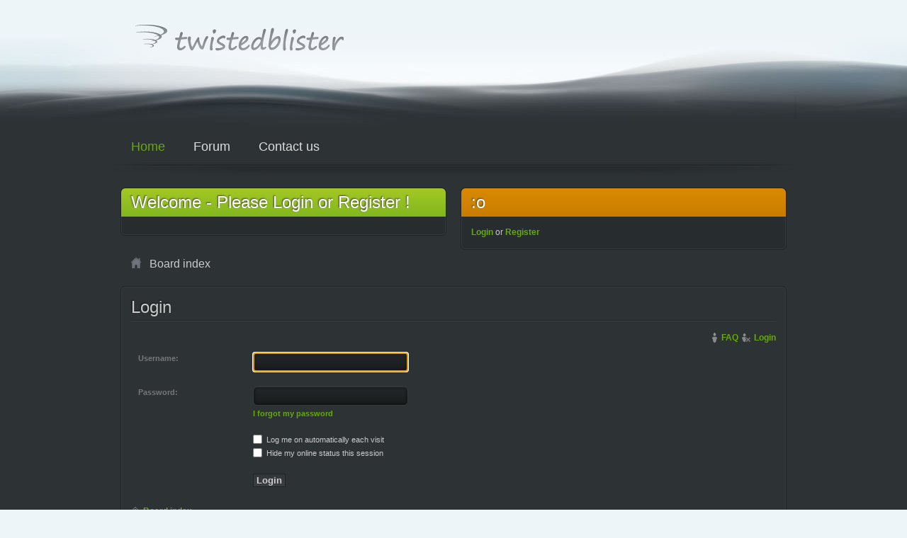

--- FILE ---
content_type: text/html; charset=UTF-8
request_url: https://www.twistedblister.com/distribution/ucp.php?mode=login&sid=59cce891259fcee2d0e17b29598e693f
body_size: 5823
content:

<!DOCTYPE html PUBLIC "-//W3C//DTD XHTML 1.0 Transitional//EN" "http://www.w3.org/TR/xhtml1/DTD/xhtml1-transitional.dtd"> 
<html xmlns="http://www.w3.org/1999/xhtml" dir="ltr" lang="en-gb" xml:lang="en-gb">
<head>

<meta http-equiv="content-type" content="text/html; charset=UTF-8" />
<meta http-equiv="content-style-type" content="text/css" />
<meta http-equiv="content-language" content="en-gb" />
<meta http-equiv="imagetoolbar" content="no" />
<meta name="resource-type" content="document" />
<meta name="distribution" content="global" />
<meta name="copyright" content="2000, 2002, 2005, 2007 phpBB Group" />
<meta name="keywords" content="" />
<meta name="description" content="" />

<title>:o &bull; User Control Panel &bull; Login</title>



<!--
	phpBB style name: maelstrom
	Based on style:   prosilver (this is the default phpBB3 style)
	Original author:  Tom Beddard ( http://www.subBlue.com/ )
	Modified by: RocketTheme, LLC (C) Copyright. All rights reserved.     
	
	NOTE: This page was generated by phpBB, the free open-source bulletin board package.
	      The phpBB Group is not responsible for the content of this page and forum. For more information
	      about phpBB please visit http://www.phpbb.com
-->

<script type="text/javascript">
// <![CDATA[
	var jump_page = 'Enter the page number you wish to go to:';
	var on_page = '';
	var per_page = '';
	var base_url = '';
	var style_cookie = 'phpBBstyle';
	var style_cookie_settings = '; path=/; domain=.twistedblister.com';
	var onload_functions = new Array();
	var onunload_functions = new Array();

	

	/**
	* Find a member
	*/
	function find_username(url)
	{
		popup(url, 760, 570, '_usersearch');
		return false;
	}

	/**
	* New function for handling multiple calls to window.onload and window.unload by pentapenguin
	*/
	window.onload = function()
	{
		for (var i = 0; i < onload_functions.length; i++)
		{
			eval(onload_functions[i]);
		}
	}

	window.onunload = function()
	{
		for (var i = 0; i < onunload_functions.length; i++)
		{
			eval(onunload_functions[i]);
		}
	}

// ]]>
</script>
<script type="text/javascript" src="./styles/prosilver/template/styleswitcher.js"></script>
<script type="text/javascript" src="./styles/prosilver/template/forum_fn.js"></script>




<link href="./styles/maelstrom/theme/print.css" rel="stylesheet" type="text/css" media="print" title="printonly" />
<link href="./styles/maelstrom/theme/gantry_css/gantry.css" rel="stylesheet" type="text/css" media="screen, projection" />
<link href="./styles/maelstrom/theme/gantry_css/grid-12.css" rel="stylesheet" type="text/css" media="screen, projection" />

<link href="./styles/maelstrom/theme/gantry_css/joomla.css" rel="stylesheet" type="text/css" media="screen, projection" />

<link href="./styles/maelstrom/theme/joomla.css" rel="stylesheet" type="text/css" media="screen, projection" />

<link href="./styles/maelstrom/theme/style1.css" rel="stylesheet" type="text/css" media="screen, projection" />
<link href="./styles/maelstrom/theme/extensions.css" rel="stylesheet" type="text/css" media="screen, projection" />

<link href="./styles/maelstrom/theme/demo-styles.css" rel="stylesheet" type="text/css" media="screen, projection" />
<link href="./style.php?id=16&amp;lang=en&amp;sid=e799e473bee949bc0592a28f573f2a7a" rel="stylesheet" type="text/css" media="screen, projection" />

<link href="./styles/maelstrom/theme/style1-phpbb3.css" rel="stylesheet" type="text/css" media="screen, projection" />


<link href="./styles/maelstrom/theme/template-webkit.css" rel="stylesheet" type="text/css" media="screen, projection"  />

<link href="./styles/maelstrom/theme/fusionmenu.css" rel="stylesheet" type="text/css" media="screen, projection" />





<link href="./styles/maelstrom/theme/small.css" rel="alternate stylesheet" type="text/css" title="A--" />
<link href="./styles/maelstrom/theme/normal.css" rel="stylesheet" type="text/css" title="A" />
<link href="./styles/maelstrom/theme/medium.css" rel="alternate stylesheet" type="text/css" title="A+" />
<link href="./styles/maelstrom/theme/large.css" rel="alternate stylesheet" type="text/css" title="A++" />
<style type="text/css">
<!--
a, .readonstyle-link .readon span, .readonstyle-link .readon .button, #more-articles, .readonstyle-link #rt-top .readon span, .readonstyle-link #rt-feature .readon span, .readonstyle-link #rt-footer-surround .readon span, .readonstyle-link #rt-top .readon .button, .readonstyle-link #rt-feature .readon .button, .readonstyle-link #rt-footer-surround .readon .button, #current, .roktabs-links ul li.active span, .box1 a, #rt-header-surround .box1 a, #rt-footer-surround .box1 a, .box4 a, #rt-header-surround .box4 a, #rt-footer-surround .box4 a, .box5 a, #rt-header-surround .box5 a, #rt-footer-surround .box5 a {color:#66AA08;}
body, #rt-navigation, .box4 .rt-module-surround, .box5 .rt-module-surround, .inputbox, body #roksearch_search_str, body #roksearch_results h3, body #roksearch_results .roksearch_header, body #roksearch_results .roksearch_row_btm, body #roksearch_results .roksearch_row_btm span {color:#CACBCB;}
#rt-header, #rt-top, #rt-header-surround, #rt-bottom, #rt-footer, #rt-copyright, #rt-footer-surround {color:#2D3235;}
#rt-top a, #rt-header a, .readonstyle-link #rt-header-surround .readon span, .readonstyle-link #rt-header-surround .readon .button, .readonstyle-link #rt-footer-surround .readon span, .readonstyle-link #rt-footer-surround .readon .button, #rt-footer-surround a {color:#5ACBFF;}
.menutop ul li.root > .item, .menutop li.active.root > .item, .menutop li.active.root.f-mainparent-itemfocus > .item, .menutop li.root:hover > .item, .menutop li.root.f-mainparent-itemfocus > .item, .rt-splitmenu .menutop li.active > .item, .rt-splitmenu .menutop li:hover > .item, .menutop ul li > .item:hover, .menutop li.f-menuparent-itemfocus > .item, .menutop li.active > .item, .menutop ul li > .item:hover, .menutop li.f-menuparent-itemfocus > .item {color:#66AA08;}

body #rt-logo {width:300px;height:90px;}


	.postprofile {float: left; border: 0px; margin-left: -6px;}
	.postbody {float: right;}
	ul.profile-icons {margin-right: 40px;}
	.online {background-position: 17% -1%;}

    -->
  </style>




<script type="text/javascript" src="./styles/maelstrom/template/rt_js/mootools.js"></script>

<script type="text/javascript" src="./styles/maelstrom/template/rt_js/style1.js"></script>

<script type="text/javascript" src="./styles/maelstrom/template/rt_js/gantry-inputs.js"></script>
<script type="text/javascript" src="./styles/maelstrom/template/rt_js/gantry-module-scroller.js"></script>


<script type="text/javascript" src="./styles/maelstrom/template/rt_js/gantry-totop.js"></script>


<script type="text/javascript" src="./styles/maelstrom/template/rt_js/fusion.js"></script>
  <script type="text/javascript"> 
 
				
				var MaelstromHeader = {
					delay: 6000,
					duration: 2000,
					transition: Fx.Transitions.Quad.easeInOut,
					vdir: 'bottomup',
					hdir: 'rtl'
				};
				
                        InputsExclusion.push('#rt-popup','#gallery','#postingbox fieldset.fields1 dd','#login')
			
			

   window.addEvent('domready', function() {
                new Fusion('ul.menutop', {
                    pill: 0,
                    effect: 'slide and fade',
                    opacity:  1,
                    hideDelay:  500,
                    centered:  0,
                    tweakInitial: {'x': -10, 'y': -11},
                    tweakSubsequent: {'x':  0, 'y':  0},
                    tweakSizes: {'width': 20, 'height': 20},
                    menuFx: {duration:  300, transition: Fx.Transitions.Circ.easeOut},
                    pillFx: {duration:  400, transition: Fx.Transitions.Back.easeOut}
                });
            });
            
  </script> 
<!-- RokBox phpBB3 Code Start -->
<script type="text/javascript" src="./styles/maelstrom/template/rokbox/rokbox.js"></script>
<script type="text/javascript" src="./styles/maelstrom/template/rokbox/themes/light/rokbox-config.js"></script>
<link href="./styles/maelstrom/template/rokbox/themes/light/rokbox-style.css" rel="stylesheet" type="text/css" media="screen, projection" />
<!-- RokBox phpBB3 Code End -->
</head>




<body id="phpbb" class="section-ucp ltr backgroundlevel-high bodylevel-med cssstyle-style1 readonstyle-button fixedheader-0 font-family-helvetica font-size-is-default menu-type-fusionmenu col12 ">

<div id="rt-page-surround">
    <div id="rt-drawer">
        <div class="rt-container">
            <div class="clear">
            </div>
        </div>
    </div>
    <div id="rt-page-background">
        <div id="rt-header-surround">
            <div id="rt-header-surround2">
                <div id="rt-header-surround3">
                    <div id="rt-header-content">
			
				<div id="rt-top">
		<div class="rt-container">
		
			
			
			<div class="clear">
			</div>
		</div>
	</div>
			
			
                        <div id="rt-header">
                            <div class="rt-container">
                           		
					<div class="rt-grid-12 rt-alpha">
    		<div class="rt-block"> 
    	    	<a href="./index.php?sid=e799e473bee949bc0592a28f573f2a7a" id="rt-logo"></a>  
    		</div></div>
						
                                <div class="clear">
                                </div>
                            </div>
                        </div>
                    </div>
                    <div id="rt-header-background">
                    </div>
                    <div id="rt-header-background2">
                    </div>
                    <div id="rt-header-background3">
                    </div>
                    <div class="clear">
                    </div>
                    <div id="rt-navigation" class="">
                        <div class="rt-container">
                                   
                            <div class="rt-fusionmenu">
<div class="nopill">
<div class="rt-menubar">
    <ul class="menutop level1 " >
                        <li class="item1 active root" >
                            <a class="orphan item bullet" href="https://twistedblister.com/"  >
                    <span>
                                        Home                                                            </span>
                </a>
            
                    </li>
                                <li class="item6 root" >
                            <a class="orphan item bullet" href="http://www.twistedblister.com/distribution/index.php"  >
                    <span>
                                        Forum                                                            </span>
                </a>
            
                    </li>
                                <li class="item42 root" >
                            <a class="orphan item bullet" href="/index.php/contact-new"  >
                    <span>
                                        Contact us                                                            </span>
                </a>
            
                    </li>
                <div class="clear"></div>
    </ul>
</div>
</div>
</div>

                            
			
                            <div class="clear">
                            </div>
                        </div>
                    </div>
                </div>
            </div>
        </div>
        <div id="rt-body-background">
            <div class="rt-container">
		
				
				<div id="rt-showcase">
					<div class="rt-grid-6" style="margin-bottom: -11px;">
						<div class="box4 title2">
						<div class="rt-block">
							<div class="rt-module-surround"><div class="rt-module-surround2"><div class="rt-module-surround3">
								<div class="module-title">
										
									<h2 class="title">Welcome -  Please Login or Register !</h2>
								</div><div class="title-highlight"><div class="title-highlight2"></div></div>
								<div class="rt-module-inner">
									<div class="module-content">
										



										<div class="clear">
										</div>
									</div>
								</div>
							</div>
						</div>
					</div></div></div></div>
					<div class="rt-grid-6 rt-omega" style="margin-bottom: -11px;">
						<div class="box4 title3">
						<div class="rt-block">
							<div class="rt-module-surround"><div class="rt-module-surround2"><div class="rt-module-surround3">
							<div class="module-title">
									<h2 class="title">:o</h2>
								</div><div class="title-highlight"><div class="title-highlight2"></div></div>
							
								<div class="rt-module-inner">
									<div class="module-content">
										
<a href="./ucp.php?mode=login&amp;sid=e799e473bee949bc0592a28f573f2a7a" title="Login" accesskey="l">Login</a> or <a href="http://twistedblister.com/index.php?option=com_user&view=register">Register</a>
										<div class="clear">
										</div>
										
												
									</div>
								</div>
							</div>
						</div>
					</div></div></div></div>
				<div class="clear">
					</div>
				</div>
			
				<div class="rt-showfeature-div">
				</div>
				
												<div id="rt-breadcrumbs"> 
                        <div class="rt-breadcrumb-surround">
<a href="./index.php?sid=e799e473bee949bc0592a28f573f2a7a" id="breadcrumbs-home"></a><span class="breadcrumbs pathway">
<span class="no-link">Board index</span></span>
					</div>
                        
                                                <div class="clear"></div>
                                                
					</div>
		
                <div id="rt-main" class="mb9-sa3">
                    <div class="rt-main-inner">
		        <div class="rt-grid-12  rt-alpha">  
                            <div class="rt-block">
                                <div class="box4">
                                    <div id="rt-mainbody">
                                        <div class="main-shadow">
                                            <div class="main-shadow2">
                                                <div class="rt-module-surround">
                                                    <div class="rt-module-surround2">
                                                        <div class="rt-module-surround3">
                                                            <div class="top-highlight">
                                                                <div class="top-highlight2">
                                                                </div>
                                                            </div>
                                                            <div class="main-fade">
                                                                <div class="main-fade2">
                                                                    <div class="main-fade3">
                                                                    </div>
                                                                </div>
                                                            </div>
                                                            <div class="component-content">
                                                                <div class="rt-joomla ">
                                                                    <div class="rt-article">
                                                                        <div class="article-header">
                                                                            <div class="module-title">
                                                                       <h1 class="title">
								Login </h1>
                                                                            </div>
                                                                        </div>

<div id="wrap">
	<a id="top" name="top" accesskey="t"></a>
		<div id="page-header">

		<div class="navbar">
			<div class="inner">
			

			
			<ul class="linklist rightside">
				
				<li class="icon-faq"><a href="./faq.php?sid=e799e473bee949bc0592a28f573f2a7a" title="Frequently Asked Questions">FAQ</a></li>
				
					<li class="icon-logout"><a href="./ucp.php?mode=login&amp;sid=e799e473bee949bc0592a28f573f2a7a" title="Login" accesskey="x">Login</a></li>
				
			</ul>
			
</div>
		</div>


	</div>

	<a name="start_here"></a>
	<div id="page-body">
		

<script type="text/javascript">
// <![CDATA[
	onload_functions.push('document.getElementById("username").focus();');
// ]]>
</script>

<script type="text/javascript">
// <![CDATA[
	onload_functions.push('document.getElementById("username").focus();');
// ]]>
</script>

<form action="./ucp.php?mode=login&amp;sid=e799e473bee949bc0592a28f573f2a7a" method="post" id="login">
<div class="panel">
	<div class="inner"><span class="corners-top"><span></span></span>

	<div class="content">
		<h2>Login</h2>

		<fieldset class="fields1">
		
		<dl>
			<dt><label for="username">Username:</label></dt>
			<dd><input type="text" tabindex="1" name="username" id="username" size="25" value="" class="inputbox autowidth" /></dd>
		</dl>
		<dl>
			<dt><label for="password">Password:</label></dt>
			<dd><input type="password" tabindex="2" id="password" name="password" size="25" class="inputbox autowidth" /></dd>
			<dd><a href="./ucp.php?mode=sendpassword&amp;sid=e799e473bee949bc0592a28f573f2a7a">I forgot my password</a></dd>
		</dl>
		
		<dl>
			<dd><label for="autologin"><input type="checkbox" name="autologin" id="autologin" tabindex="4" /> Log me on automatically each visit</label></dd>
			<dd><label for="viewonline"><input type="checkbox" name="viewonline" id="viewonline" tabindex="5" /> Hide my online status this session</label></dd>
		</dl>
		

		<input type="hidden" name="redirect" value="./ucp.php?mode=login&amp;sid=e799e473bee949bc0592a28f573f2a7a" />

		<dl>
			<dt>&nbsp;</dt>
			<dd><input type="hidden" name="sid" value="e799e473bee949bc0592a28f573f2a7a" />
<input type="hidden" name="redirect" value="index.php" />
<input type="submit" name="login" tabindex="6" value="Login" class="button1" /></dd>
		</dl>
		</fieldset>
	</div>
	<span class="corners-bottom"><span></span></span></div>
</div>




</form>

</div>

<div id="page-footer">

	<div class="navbar">
		<div class="inner"><span class="corners-top"><span></span></span>

		<ul class="linklist">
			<li class="icon-home"><a href="./index.php?sid=e799e473bee949bc0592a28f573f2a7a" accesskey="h">Board index</a></li>
				
			<li class="rightside"><a href="./memberlist.php?mode=leaders&amp;sid=e799e473bee949bc0592a28f573f2a7a">The team</a> &bull; <a href="./ucp.php?mode=delete_cookies&amp;sid=e799e473bee949bc0592a28f573f2a7a">Delete all board cookies</a> &bull; All times are UTC - 6 hours [ <abbr title="Daylight Saving Time">DST</abbr> ]</li>
		</ul>

		<span class="corners-bottom"><span></span></span></div>
	</div>
	
<!--
	We request you retain the full copyright notice below including the link to www.phpbb.com.
	This not only gives respect to the large amount of time given freely by the developers
	but also helps build interest, traffic and use of phpBB3. If you (honestly) cannot retain
	the full copyright we ask you at least leave in place the "Powered by phpBB" line, with
	"phpBB" linked to www.phpbb.com. If you refuse to include even this then support on our
	forums may be affected.

	The phpBB Group : 2006
//-->

	<div class="copyright">
	</div>
</div>

</div>

<div>
	<a id="bottom" name="bottom" accesskey="z"></a>
	
</div>


</div>
                                                                </div>
                                                            </div>
                                                            <div class="bottom-highlight">
                                                                <div class="bottom-highlight2">
                                                                </div>
                                                            </div>
                                                        </div>
                                                    </div>
                                                </div>
                                            </div>
                                        </div>
                                        <div class="bottom-shadow">
                                            <div class="bottom-shadow2">
                                            </div>
                                        </div>
                                    </div>
                                    <div class="clear">
                                    </div>
                                </div>
                            </div>
                        </div>
			


                        <div class="clear">
                        </div>
                    </div>
                </div>
		
		
					<div id="rt-mainbottom">				
					
					<div class="clear"></div>
					</div>
		
		
            </div>
        </div>
        <div id="rt-footer-surround">
           
	   
			<div id="rt-copyright">
				<div class="rt-container">
					
						
<div class="rt-grid-7"> 
    		<div class="clear"></div> 
		
		
</div> 

<div class="rt-grid-2 rt-omega"> 
    		<div class="rt-block"> 
			<a href="#" id="gantry-totop"><span class="totop-desc">Top</span><span class="totop-icon"></span></a> 
		</div> 
		
</div>

					
					<div class="clear">
					</div>
				</div>
			</div>

        </div>
    </div>
</div>
<script type="text/javascript" src="mobiquo/tapatalkdetect.js"></script>
</body>
</html>

--- FILE ---
content_type: text/css
request_url: https://www.twistedblister.com/distribution/styles/maelstrom/theme/gantry_css/joomla.css
body_size: 2234
content:
/**
 * @version   3.1.6 December 30, 2010
 * @author    RocketTheme http://www.rockettheme.com
 * @copyright Copyright (C) 2007 - 2010 RocketTheme, LLC
 * @license   http://www.gnu.org/licenses/gpl-2.0.html GNU/GPLv2 only
 */

/* Headings */
.rt-joomla h1 {letter-spacing: -2px;}
.rt-joomla h2, .rt-joomla h3, .rt-joomla h4, .rt-joomla h5 {letter-spacing: -1px;}
.componentheading {font-weight: bold;display: block;margin-bottom: 15px;}
.contentheading {font-size: 140%;font-weight: bold;margin-bottom: 15px;display: block;}

/* Section Tables */
.sectiontableheader {font-weight: bold;padding: 3px;line-height: 25px;text-align: left;}
.sectiontablefooter {padding-bottom: 8px;}
tr.sectiontableentry0 td, tr.sectiontableentry1 td, tr.sectiontableentry2 td, td.sectiontableentry0, td.sectiontableentry1, td.sectiontableentry2 {text-align: left;padding: 6px 5px;vertical-align: middle;}
tr.sectiontableentry0 td, td.sectiontableentry0, tr.sectiontableentry1 td, td.sectiontableentry1, tr.sectiontableentry2 td, td.sectiontableentry2 {height: 30px;}
.contentpane, .contentpaneopen {width: 100%;}

/* Column Layout */
.rt-joomla .float-left {float: left;}
.rt-joomla .float-right {float: right;}
.rt-joomla .width25 {width: 24.999%;}
.rt-joomla .width33 {width: 33.333%;}
.rt-joomla .width50 {width: 49.999%;}
.rt-joomla .width100 {width: 100%;}

/* Blog Layout */
.rt-joomla .rt-blog .rt-description {  margin: 10px 0px 15px 0px;padding-bottom: 20px;border-bottom: 1px #c8c8c8 dotted;}
.rt-joomla .rt-article {margin-bottom: 35px;}
.rt-joomla .rt-article-bg {padding-bottom: 5px;border-bottom: 1px #c8c8c8 dotted;}
.rt-joomla .multicolumns .rt-article {margin: 0px 15px 15px 15px;}
.rt-joomla .multicolumns .first .rt-article {margin-left: 0px;}
.rt-joomla .multicolumns .last .rt-article {margin-right: 0px;}
.rt-joomla .rt-article-links {margin: 10px 0px 10px 0px;}

/* Article Layout */
.rt-joomla h1.rt-article-title {width: auto;}
.rt-joomla span.edit {margin-left: 10px;float: left;}
.rt-joomla .rt-articleinfo {margin-bottom: 15px;}
.rt-joomla .rt-articleinfo span.modified, .rt-joomla .rt-articleinfo span.author, .rt-joomla .rt-articleinfo span.created, .rt-joomla .rt-articleinfo span.url {display: block;font-size: 95%;}
.rt-joomla .rt-articleinfo span.author {color: #969696;font-style: italic;}
.rt-joomla .rt-articleinfo span.created {font-weight: bold;}
.rt-joomla .rt-description {margin: 10px 0px 10px 0px;overflow: hidden;}
.rt-description img.left {margin-right: 15px;float: left;}
.rt-description img.right {margin-left: 15px;float: right;}
.rt-joomla .filter {margin: 10px 0px;}
.rt-joomla span.number {color: #969696;font-style: italic;}
.rt-joomla .rt-article-icons {width: 65px;overflow: hidden;float: right;}
.rt-joomla .icon_false {display:block;width:16px;height:16px;float: right;margin-left:3px;background-image: url(../images/typography.png);background-repeat: no-repeat;}
.rt-joomla .printscreen {display: none;}
.rt-joomla .print {background-position: 0 0;}
.rt-joomla .email {background-position: -16px 0;}
.rt-joomla .pdf {background-position: -32px 0;}
.rt-joomla .edit {background-position: -48px 0;margin-left: 0 !important;margin-right:5px;}
.rt-joomla .edit img {opacity: 0 !important;}
.rt-joomla .rt-article-cat {font-weight: bold;margin-top: 15px;margin-bottom: 0;}
.rt-pagination {text-align: center;}
.rt-pagination .tab {display: inline-block;margin-right: 8px;}
.rt-pagination .tab .page-active {background: none;}
.rt-pagination .page-block {display: inline-block;margin-right: 4px;font-weight: bold;}
.rt-pagination .page-active, .rt-pagination .page-inactive {padding: 0 4px;}
.rt-pagination .page-inactive:hover {cursor: pointer;}
.rt-pagination .rt-results {margin-bottom: 5px;}

/* Editing */
.rt-joomla .edit-article fieldset {margin-bottom: 30px;}
.rt-joomla .edit-article fieldset div {overflow: hidden;margin-bottom: 5px;}
.rt-joomla .edit-article label.label-left {display: block;width: 150px;float: left;}
.rt-joomla .edit-article .save {margin: 0px;float: right;}
.rt-joomla .edit-article #editor-xtd-buttons {margin-bottom: 0px;overflow: hidden;}
.rt-joomla .edit-article #editor-xtd-buttons div {margin: 0px;}
.rt-joomla .edit-article #editor-xtd-buttons .button2-left {margin-right: 5px;}
.rt-joomla .edit-article #editor-xtd-buttons a:link, .rt-joomla .edit-article #editor-xtd-buttons a:visited, .rt-joomla .edit-article #editor-xtd-buttons a:hover {color: #323232;}
.rt-joomla .edit-article .inputbox, .rt-joomla .edit-article textarea {border: 1px solid #ddd;}

/* User */
#form-login .inputbox, #com-form-login .inputbox, #josForm .inputbox {border: 1px solid #ddd;font-size: 1.2em;padding: 2px;margin: 0;}
#com-form-login fieldset div, #josForm fieldset div {margin-bottom: 10px;}
#form-login ul {margin-top: 10px;}
#form-login p {margin-bottom: 10px;}
#form-login .user-greeting {font-weight: bold;font-size: 120%;margin-bottom: 15px;}
.rt-joomla .user label.label-left, .rt-joomla .user span.label-left {display: block;width: 130px;float: left;font-weight: bold;font-size: 120%;}
.col12 .rt-grid-2 #form-login .inputbox {width: 104px;}
.col12 .rt-grid-3 #form-login .inputbox {width: 184px;}
.col12 .rt-grid-4 #form-login .inputbox {width: 264px;}
.col12 .rt-grid-5 #form-login .inputbox {width: 344px;}
.col12 .rt-grid-6 #form-login .inputbox {width: 424px;}
.col12 .rt-grid-7 #form-login .inputbox {width: 504px;}
.col12 .rt-grid-8 #form-login .inputbox {width: 584px;}
.col12 .rt-grid-9 #form-login .inputbox {width: 664px;}
.col12 .rt-grid-10 #form-login .inputbox {width: 744px;}
.col12 .rt-grid-12 #form-login .inputbox {width: 904px;}
.col16 .rt-grid-2 #form-login .inputbox {width: 64px;}
.col16 .rt-grid-3 #form-login .inputbox {width: 124px;}
.col16 .rt-grid-4 #form-login .inputbox {width: 184px;}
.col16 .rt-grid-5 #form-login .inputbox {width: 244px;}
.col16 .rt-grid-6 #form-login .inputbox {width: 304px;}
.col16 .rt-grid-7 #form-login .inputbox {width: 364px;}
.col16 .rt-grid-8 #form-login .inputbox {width: 424px;}
.col16 .rt-grid-9 #form-login .inputbox {width: 484px;}
.col16 .rt-grid-10 #form-login .inputbox {width: 544px;}
.col16 .rt-grid-11 #form-login .inputbox {width: 604px;}
.col16 .rt-grid-12 #form-login .inputbox {width: 664px;}
.col16 .rt-grid-13 #form-login .inputbox {width: 724px;}
.col16 .rt-grid-14 #form-login .inputbox {width: 784px;}
.col16 .rt-grid-15 #form-login .inputbox {width: 844px;}

/* Contact */
.rt-joomla .contact h1 {margin-bottom: 0px;font-size: 250%;font-weight: normal;letter-spacing: -1px;}
.rt-joomla .contact h2 {margin-bottom: 10px;font-size: 120%;font-weight: normal;text-transform: uppercase;letter-spacing: 0px;}
.rt-joomla .contact .image {float: right;}
.rt-joomla .contact table {margin-bottom: 10px;}
.rt-joomla .contact label.label-top {display: block;}
.contact .icon {float: left; width: 40px;}
.contact .misc, .contact .webpage, .contact .mobile, .contact .email, .contact .telephone, .contact .fax, .contact .country, .contact .state, .contact .postcode, .contact .suburb, .contact .street-address {overflow: hidden;}
.contact .other .surround {margin-top: 5px;}
.contact .vcard {margin-top: 15px;}
.rt-joomla .contact .inputbox {border: 1px solid #ddd;font-size: 1.2em;padding: 2px;margin: 0;}
.rt-joomla .contact .label-top {display: block;font-weight: bold;font-size: 120%;}
.rt-joomla .contact fieldset div {margin-bottom: 10px;}

/* Weblinks */
.rt-joomla .weblinks fieldset div {overflow: hidden;}
.rt-joomla .weblinks label.label-left {display: block;width: 150px;float: left;}

/* Search */
.rt-joomla .search p.info {margin: 0px;color: #969696;font-style: italic;}
.rt-joomla .search span.highlight {background: #ffffaa;}
.rt-joomla .search_result {margin-top: 15px;}
.rt-joomla .search_result .inputbox {border: 1px solid #ddd;font-size: 1.2em;padding: 2px;margin: 0;}
.rt-joomla .search_result fieldset.word label {display: block;width: 130px;float: left;font-weight: bold;font-size: 120%;}
.rt-joomla .search_result fieldset {margin-bottom: 15px;}
.rt-joomla .search_result .phrase legend, .rt-joomla .search_result .only legend {line-height: 30px;font-weight: bold;}

/* Polls */
dl.poll dt {padding-top: 8px;text-transform: uppercase;font-size: 90%;}
dl.poll dd {font-weight: bold;padding-bottom: 8px;border-bottom: 1px solid #eaeaea;font-size: 120%;}
poll .polls_color_1,.poll .polls_color_2,.poll .polls_color_3,.poll .polls_color_4,.poll .polls_color_5 {border: solid 1px;position: relative;}
.rt-poll h3 {border: solid 0;margin: 20px 0;}
.rt-poll .td_2 {width: 100px;}
.rt-poll .td_3 {width: 300px;}
.rt-poll form {margin: 20px 0;}
.rt-poll table {font-size: 1em;width: 100%;border: solid 0;position: relative;}
.rt-poll table .td_1 {width: 30px;}
.rt-poll table caption {color: #93246F;font-size: 1em;font-weight: bold;margin: 10px 0;text-align:left;}
.rt-poll td {border: solid 1px #eaeaea;padding: 2px 5px;}
.rt-poll td.line {width: 300px;}
.rt-poll th {background: #eee;border: solid 1px #ddd;text-transform: uppercase;}
.rt-poll .question {font-weight: bold;font-size: 110%;}
.rt-poll .rt-pollrow {padding: 6px 0 8px 0;font-size: 110%;}
.rt-poll .rt-pollbuttons {padding: 0;overflow: hidden;margin-top: 20px;}
.rt-poll .readon {float: left;margin-right: 5px;}

/* Newsflash */
.module-newsflash {overflow: hidden;}
.module-newsflash .rt-article {padding-bottom: 15px;overflow: hidden;}
.module-newsflash .last {padding-bottom: 0px;}

/* Accessibility */
#rt-accessibility .rt-desc {float: left;padding-right: 5px;}
#rt-accessibility #rt-buttons {float: left;}
#rt-accessibility .button {display: block;width:14px;height:14px;float: left;background: url(../images/typography.png);margin: 2px;}
#rt-accessibility .large .button {background-position: 0 -17px;}
#rt-accessibility .small .button {background-position: -15px -17px;}

/* Other */
.rt-joomla .categorylist input {border: 1px solid #ddd;font-size: 1.2em;padding: 2px;margin: 0;}
.rt-breadcrumb-surround {margin: 0;display: block;position:relative;overflow: hidden;height: 20px;padding: 15px 25px;}
#breadcrumbs-gantry {width: 11px;height: 11px;display: block;float: left;margin-top: 4px;margin-right: 8px;background: url(../images/home.png) 0 0 no-repeat;}

/* Tooltips */
.tool-tip {float: left;background: #ffc;border: 1px solid #D4D5AA;padding: 5px;max-width: 200px;color: #323232;}
.tool-title {padding: 0;margin: 0;font-size: 100%;font-weight: bold;margin-top: -15px;padding-top: 15px;padding-bottom: 5px;background: url(../../system/images/selector-arrow.png) no-repeat;}
.tool-text {font-size: 100%;margin: 0;}

/* System Messages */
/* OpenID icon style */
input.system-openid, input.com-system-openid { background: url(http://openid.net/images/login-bg.gif) no-repeat;background-color: #fff;background-position: 0 50%;color: #000;padding-left: 18px;}


/* Unpublished */
.system-unpublished {background: #e8edf1;border-top: 4px solid #c4d3df;border-bottom: 4px solid #c4d3df;
}

/* System Messages */
#system-message { margin-bottom: 10px; padding: 0;}
#system-message dt { font-weight: bold; }
#system-message dd { margin: 0; font-weight: bold; }
#system-message dd ul { background: #BFD3E6; color: #0055BB; margin: 10px 0 10px 0; list-style: none; padding: 10px; border: 2px solid #84A7DB;}

/* System Standard Messages */
#system-message dt.message { display: none; }

/* System Error Messages */
#system-message dt.error { display: none; }
#system-message dd.error ul { color: #c00; background-color: #EBC8C9; border: 2px solid #DE7A7B;}

/* System Notice Messages */
#system-message dt.notice { display: none; }
#system-message dd.notice ul { color: #A08B4C; background: #F5ECC1; border: 2px solid #F0DC7E;}

/* Debug */
#system-debug { color: #ccc; background-color: #fff; padding: 10px; margin: 10px; }
#system-debug div { font-size: 11px;}

--- FILE ---
content_type: text/css
request_url: https://www.twistedblister.com/distribution/styles/maelstrom/theme/joomla.css
body_size: 2010
content:
/**
 * @package   Maelstrom Template - RocketTheme
 * @version   1.5.0 December 30, 2010
 * @author    RocketTheme http://www.rockettheme.com
 * @copyright Copyright (C) 2007 - 2010 RocketTheme, LLC
 * @license   http://www.rockettheme.com/legal/license.php RocketTheme Proprietary Use License
 */

/* Article */
.component-content .rt-article {margin-bottom: 35px;}
.component-content .rt-article-cat {margin-top: 10px;margin-bottom: 15px;}
.component-content .rt-article-bg {border-bottom: none;margin: 0;padding: 0;}
.component-content .rt-pagetitle {margin-top: 0;margin-bottom: 30px;font-weight: normal;letter-spacing: normal;font-size: 170%;}
.component-content .rt-blog .rt-description {border-bottom: none;}
.component-content  ol {margin-left: 5px;}
.component-content .rt-teaser-articles {display: inline-block;margin-top: 20px;}
.component-content .rt-more-articles {padding-top: 15px;}
.component-content #more-articles {display: block;margin: 0;padding: 0;position: relative;height: 24px;}
.component-content #more-articles span {display: inline-block;margin: 0;padding: 0 20px 0 0;line-height: 24px;font-size: 15px;float: right;background-position: 100% 6px;background-repeat: no-repeat}
.component-content #more-articles.spinner {background-image:url(images/spinner.gif);background-position: 0 50%;background-repeat: no-repeat;}
.component-content #more-articles.disabled {cursor: default;}
.component-content .multicolumns .rt-article {clear: both;margin-bottom: 35px;}
.component-content .rt-author, .component-content .rt-date-posted, .component-content .rt-date-modified {line-height: 140%;margin-right: 15px;}
.component-content .rt-articleinfo {margin: -4px 0 0 0;}
.component-content .rt-articleinfo2 {margin: 0;}
.component-content .rt-articleinfo-text {float: left;padding-top: 8px;}
.component-content .article-header {padding: 8px 0;margin: 0 0 15px 0;}
.component-content .article-date-box {width: 50px;height: 50px;display: block;float: left;border-radius: 6px;margin-top: -4px;margin-bottom: 5px;}
.component-content .article-date-box2 {padding: 10px 10px 0 10px;}
.component-content .date-item {display: block;text-align: center;font-size: 16px;line-height: 16px;}
.component-content .month-item {display: block;text-align: center;font-size: 12px;}
.component-content .article-title-box {margin-left: 60px;}

/* Column Layout */
.component-content .float-left {float: left;margin-left: 15px;}
.component-content .first.float-left, .component-content .float-left.width100 {margin-left: 0;}
.component-content .float-right {float: right;}
.component-content .multicolumns {width: 100%;}
.component-content .width25 {width: 22.7%;}
.component-content .width33 {width: 31.333%;}
.component-content .width50 {width: 48.5%;}
.component-content .width100 {width: 100%;}

/* Typography */
.component-content .rt-article-icons {width: auto;white-space: nowrap;float: right;}
.component-content .icon_false {display: block;width: 17px;height: 17px;float: left;margin-left: 5px;}
.component-content .print {background-position: 0 0;background-repeat: no-repeat;}
.component-content .email {background-position: -34px 0;background-repeat: no-repeat;}
.component-content .pdf {background-position: -68px 0;background-repeat: no-repeat;}
.component-content .edit {background-position: -98px 0;}
.component-content a:hover .print {background-position: 0 -36px;}
.component-content a:hover .email {background-position: -34px -36px;}
.component-content a:hover .pdf {background-position: -68px -36px;}
.component-content .edit:hover {background-position: -98px -36px;}
.component-content .edit {margin-left: 4px !important;}
.component-content .edit img {opacity: 0 !important;}
.tool-tip {z-index: 1000 !important;}
#form-login ul, #com-form-login ul, ul.rt-more-articles, .rt-section-list ul, ul.mostread, ul.latestnews, .weblinks ul, #rt-popuplogin ul {padding: 0;}
#rt-popuplogin ul {margin-top: 10px;}
#form-login ul li, #com-form-login ul li, ul.rt-more-articles li, .rt-section-list ul li, ul.mostread li, ul.latestnews li, .weblinks ul li, #rt-popuplogin ul li {list-style: none;}
#form-login ul li a, #com-form-login ul li a, ul.rt-more-articles li a, .rt-section-list ul li a, ul.mostread li a, ul.latestnews li a, .weblinks ul li a, #rt-popuplogin ul li a {padding: 0 0 0 18px;background-position: 0 5px;background-repeat: no-repeat;display: block;line-height: 160%;font-size: 110%;font-weight: normal;}
#form-login ul li a:hover, #com-form-login ul li a:hover, ul.rt-more-articles li a:hover, .rt-section-list ul li a:hover, ul.mostread li a:hover, ul.latestnews li a:hover, .weblinks ul li a:hover, #rt-popuplogin ul li a:hover {background-position: 0 -495px;}
#form-login .inputbox, .component-content .user input#email, .component-content .user input#name, .component-content .user input#username, .component-content .user input#password, .component-content .user input#passwd, .component-content .user input#password2 {width: 178px !important;padding: 6px 4px;outline: none;}
#rt-popuplogin .inputbox {width: 164px;padding: 6px 4px;outline: none;font-size: 14px;}
#com-form-login .inputbox, .component-content .user input#email, .component-content .user input#name, .component-content .user input#username, .component-content .user input#password, .component-content .user input#password2 {width: 260px;}
#com-form-login #remember.inputbox {width: auto;}
#com-form-login .inputbox {padding: 5px 10px;outline: none;}
.rt-pagination {margin-top: 15px;}
ul.pagination {list-style-type: none;margin: 0;padding: 0;text-align: left;}
ul.pagination li {display: inline;padding: 2px 5px 0;text-align: left;}
ul.pagination li a {padding: 2px;}
#com-form-login ul {margin-top: 15px;}
#form-login ul {padding-left: 0;}
#form-login {overflow: hidden;}
.component-content .results ol.list {margin-top: 0;}
.component-content .results ol.list h4 {border: 0;margin-top: 0;margin-bottom: 0;display: inline;}
.component-content .results ol.list li {padding: 10px 5px;margin-bottom: 5px;}
.component-content .results ol.list li p {margin-top: 0;font-size: 90%;}
.component-content .results ol.list .description {margin-bottom: 15px;}
.component-content .results ol.list li span.small {font-size: 90%;}
.component-content .rt-article-links h3, .component-content .user legend, .component-content .contact legend {font-weight: normal;font-size: 170%;line-height: 120%;letter-spacing: normal;}
.component-content .user {margin-top: 15px;}
.component-content .user legend {margin-top: 15px;}
.component-content .user .label-left {padding: 4px 0;}
.component-content .user fieldset div {overflow: visible;clear: both;margin-bottom: 8px;}
.component-content .user td.paramlist_key {width: 180px;}
.component-content .search_result select#ordering.inputbox {margin-right: 10px;}
#rt-main-surround .component-content .inputbox.invalid {color: #c00;}
.rt-joomla-table {padding-bottom: 20px;}
.component-content .rt-joomla-table td {border: 0;padding: 8px;}
.component-content .rt-joomla-table th {border: 0;}
.component-content tr.odd td, .component-content tr.even td {border: 0;}
.contact .rt-joomla-table, .contact .rt-joomla-table th, .contact .rt-joomla-table tbody, .contact .rt-joomla-table td, .rt-joomla-table .odd, .rt-joomla-table .even {background: none;border: 0;}
.component-content .rt-description img {margin-right: 15px;}
#rt-mainbody .my-pagenav {float: left;margin-left: 10px;}
.tab {display: inline-block;margin-right: 10px;text-align: center;}
.page-block {display: inline-block;margin-right: 4px;font-weight: bold;text-align: center;}
.page-active, .page-inactive {padding: 0 4px;}
.page-inactive:hover {cursor: pointer;}
.search_result label {margin-right: 10px;}
.search_result legend {font-size: 14px;padding-bottom: 5px;}

/* Polls */
.fusion-submenu-wrapper .rt-pollrow {font-size: 100%;}
.rt-poll .rt-pollrow {padding: 8px 0 10px 0;}
.rt-poll .readon {float: none;margin-right: 5px;}
.rt-poll .rt-pollbuttons {margin: 10px 0 0 0;}
.readonstyle-link .rt-poll .readon {float: left;margin-right: 20px;}
.pollstableborder td div {border: 0;height: 10px !important;min-width: 2px;}
.rt-poll .pollstableborder th, .rt-poll .pollstableborder td, .rt-poll .poll dd {border: 0;}

/* SmartLoad */
img.spinner {background: url(images/spinner.gif) center center no-repeat;}
.weblinks td img {width:16px;height:16px;}

/* Editing */
.component-content .edit-article fieldset legend {font-size: 230%;}
.component-content .edit-article fieldset div {overflow: visible;margin-bottom: 8px;}
.component-content .edit-article fieldset #editor-xtd-buttons div {clear: none;}
#system-message dd.notice {border: 0;background: none;}
.component-content .save .readon {margin-left: 10px;}
div.calendar {z-index: 9999;}
.button2-left {background: url(images/system/j_button2_left.png) no-repeat !important;color: #666;}
.button2-left .image {background: url(images/system/j_button2_image.png) 100% 0 no-repeat !important;}
.button2-left .readmore {background: url(images/system/j_button2_readmore.png) 100% 0 no-repeat !important;}
.button2-left .pagebreak {background: url(images/system/j_button2_pagebreak.png) 100% 0 no-repeat !important;}
.button2-left .blank {background: url(images/system/j_button2_blank.png) 100% 0 no-repeat !important;}
.button2-left .linkmacro {background: url(images/system/j_button2_rokcandy.png) 100% 0 no-repeat !important;}

/* Buttons */
#editor-xtd-buttons {padding: 5px 0;}
.button2-left {margin-top: 5px;margin-right: 5px;}
.button2-left, .button2-right, .button2-left div, .button2-right div {float: left;}
.component-content  .button2-left .linkmacro, .component-content  .button2-left .image {background: none;}
.button2-left a, .button2-right a, .button2-left span, .button2-right span {display: block;height: 22px;float: left;line-height: 22px;font-size: 11px;cursor: pointer;margin-bottom: 5px;}
.button2-left span, .button2-right span {cursor: default;}
.button2-left .page a, .button2-right .page a, .button2-left .page span, .button2-right .page span {padding: 0 6px;}
.button2-left a:hover, .button2-right a:hover {text-decoration: none;}
.button2-left a, .button2-left span {padding: 0 24px 0 6px;}
.button2-right a, .button2-right span {padding: 0 6px 0 24px;}
.button2-left .blank a {padding-right: 6px;}
.img_caption.left {float: left;margin-right: 1em;}
.img_caption.right {float: right;margin-left: 1em;}
.img_caption.left p {clear: left;text-align: center;}
.img_caption.right p {clear: right;text-align: center;}
.img_caption {text-align: center !important;}
.edit-article fieldset div input, .edit-article fieldset textarea {padding: 4px;}
.edit-article fieldset div .label-left {padding: 0;}
.edit-article fieldset div img.calendar {vertical-align: middle;margin-left: 5px;}

/* System Messages */
#system-message dd ul, #system-message dd.error ul, #system-message dd.notice ul {border: 0;font-size: 1.2em;text-align: center;}

/* Compatibility */
#recaptcha_widget_div {position: absolute;top: -140px;}
#emailForm fieldset div.readon {position: relative;margin-top: 140px;}
#emailForm fieldset div.readon br {display: none;}

--- FILE ---
content_type: text/css
request_url: https://www.twistedblister.com/distribution/styles/maelstrom/theme/style1.css
body_size: 2305
content:
/**
 * @package   Maelstrom Template - RocketTheme
 * @version   1.5.0 December 30, 2010
 * @author    RocketTheme http://www.rockettheme.com
 * @copyright Copyright (C) 2007 - 2010 RocketTheme, LLC
 * @license   http://www.rockettheme.com/legal/license.php RocketTheme Proprietary Use License
*/

/* Core - Text Colors */
a:hover {color: #fff;}

/* Header - Text Colors */
#rt-top a:hover, #rt-header a:hover {color: #000;}

/* Top Menu - Text Colors */
.menutop li > .item {color: #ddd;}

/* Module Varations - Text Colors */
.title {color: #CACBCB;text-shadow: -1px -1px 2px #151515;}
#rt-header-surround .title, #rt-footer-surround .title {color: #000;text-shadow: 1px 1px 2px #fff;}
.title1 .title, #rt-header-surround .title1 .title, #rt-footer-surround .title1 .title, .box4.title1 .title, .box5.title1 .title {color: #fff;text-shadow: -1px -1px 2px #444;}
.title2 .title, #rt-header-surround .title2 .title, #rt-footer-surround .title2 .title, .box4.title2 .title, .box5.title2 .title {color: #fff;text-shadow: -1px -1px 2px #444;}
.title3 .title, #rt-header-surround .title3 .title, #rt-footer-surround .title3 .title, .box4.title3 .title, .box5.title3 .title {color: #fff;text-shadow: -1px -1px 2px #444;}
.title3 a {color: #C57800;}
.title3 a:hover {color: #fff;}
.title4 .title, .title5 .title {color: #CACBCB;text-shadow: -1px -1px 2px #000;}
.icon1 .title, .icon2 .title, .icon3 .title, .icon4 .title, .icon5 .title {background-image: url(images/style1/title-icons.png);}
.icon6 .title, .icon7 .title, .icon8 .title, .icon9 .title, .icon10 .title {background-image: url(images/style1/title-icons2.png);}
.box1 .rt-module-surround {color: #fff;}
.box1 .title, #rt-header-surround .box1 .title, #rt-footer-surround .box1 .title {color: #fff;text-shadow: -1px -1px 2px #444;}
.box1 a:hover, #rt-header-surround .box1 a:hover, #rt-footer-surround .box1 a:hover {color: #fff;}
.box2 .rt-module-surround {color: #fff;}
.box2 .title, #rt-header-surround .box2 .title, #rt-footer-surround .box2 .title {color: #fff;text-shadow: -1px -1px 2px #444;}
.box2 a, #rt-header-surround .box2 a, #rt-footer-surround .box2 a {color: #F0FFB4;}
.box2 a:hover, #rt-header-surround .box2 a:hover, #rt-footer-surround .box2 a:hover {color: #fff;}
.box3 .rt-module-surround {color: #fff;}
.box3 .title, #rt-header-surround .box3 .title, #rt-footer-surround .box3 .title {color: #fff;text-shadow: -1px -1px 2px #444;}
.box3 a, #rt-header-surround .box3 a, #rt-footer-surround .box3 a {color: #FFE4AC;}
.box3 a:hover, #rt-header-surround .box3 a:hover, #rt-footer-surround .box3 a:hover {color: #fff;}
.box4 .title, #rt-header-surround .box4 .title, #rt-footer-surround .box4 .title {color: #CACBCB;text-shadow: -1px -1px 2px #151515;}
.box4 a:hover, #rt-header-surround .box4 a:hover, #rt-footer-surround .box4 a:hover {color: #fff;}
.box5 .title, #rt-header-surround .box5 .title, #rt-footer-surround .box5 .title {color: #CACBCB;text-shadow: -1px -1px 2px #000;}
.box5 a:hover, #rt-header-surround .box5 a:hover, #rt-footer-surround .box5 a:hover {color: #fff;}

/* Side Menu - Text Colors */
.module-content ul.menu li a:hover, .module-content ul.menu li .separator:hover, .module-content ul.menu li .item:hover, .module-content ul.menu li.active > a, .module-content ul.menu li.active > .separator, .module-content ul.menu li.active > .item {color: #fff;}

/* Footer - Text Colors */
#rt-footer-surround a:hover {color: #000;}

/* Typography - Text Colors */
.readon span, .readon .button {color: #fff;text-shadow: -1px -1px 2px #333;}
.readonstyle-link .readon:hover span, .readonstyle-link .readon .button:hover {color: #fff;}
.readonstyle-link #rt-header-surround .readon:hover span, .readonstyle-link #rt-header-surround .readon .button:hover, .readonstyle-link #rt-footer-surround .readon:hover span, .readonstyle-link #rt-footer-surround .readon .button:hover {color: #000;}
.rt-author, .rt-date-posted, .rt-date-modified {color: #696D70;}
.article-date-box {background: #151515;}
.date-item {color: #fff;}
.month-item {color: #696D70;}

/* Background */
body {background: #EDF5F8;}

/* Logo */
#rt-logo {background: url(images/logo/style1/logo.png);}
.rt-logo {width:300px;height:100px;}

/* Header */
#rt-header-surround2 {padding-bottom: 25px;}
.backgroundlevel-high #rt-header-background, .backgroundlevel-med #rt-header-background {height: 150px;}
.backgroundlevel-high #rt-header-background2 {height: 140px;margin-top: -140px;visibility: hidden;}
.backgroundlevel-high #rt-header-background3 {height: 140px;margin-top: -140px;visibility: hidden;}
.backgroundlevel-high #rt-header-content, .backgroundlevel-med #rt-header-content {margin-bottom: -90px;}
#rt-top .rt-container {position: relative;}
#rt-header .rt-block, #rt-top .rt-block {position: relative;z-index: 1000;}
.fixedheader-1 #rt-header-surround {position: fixed;top: 0;width: 100%;z-index: 10000;}
#rt-top, #rt-header, .backgroundlevel-low #rt-header-background {background: #EDF5F8;}
#rt-header {background: #EDF5F8;}
#rt-header-surround {background: url(images/style1/header-gradient.png) 50% 100% repeat-x;}
#rt-header-surround2 {background: url(images/style1/shadow-divider.png) 50% 100% no-repeat;}
.backgroundlevel-high #rt-header-background, .backgroundlevel-med #rt-header-background {background: url(images/style1/backgrounds/header-bg.jpg) 50% 100% repeat-x;}
.backgroundlevel-high #rt-header-background2 {background: url(images/style1/backgrounds/header-bg2.jpg) 50% 100% repeat-x;}
.backgroundlevel-high #rt-header-background3 {background: url(images/style1/backgrounds/header-bg3.jpg) 50% 100% repeat-x;}
#rt-body-background {background: #2D3235;}

/* Top Menu */
#rt-navigation {background: #2D3235;}
.backgroundlevel-low #rt-navigation {padding-top: 5px;}
.menutop .fusion-submenu-wrapper {background: url(images/style1/black-overlay.png);}
.menutop ul li {background: url(images/style1/divider-line2.png) 50% 100% repeat-x;}
.menutop ul li > .daddy span {background-image: url(images/style1/arrows-right.png);}
.menutop li.parent.root .item span .daddyicon, .menutop li.root .daddy.item .daddyicon {background-image: url(images/style1/topdaddy.png);}

/* Showcase */
#rt-showcase {background: url(images/style1/shadow-divider.png) 50% 100% no-repeat;}

/* Main Body */
#rt-mainbody .rt-module-surround3 {background: #2D3235;}
.main-shadow {background: url(images/style1/main-shadow-r.png) 100% 0 no-repeat;}
.main-shadow2 {background: url(images/style1/main-shadow-l.png) 0 0 no-repeat;}
.main-fade {background: url(images/style1/footer-gradient.png) 50% 0 repeat-x;}
.main-fade2 {background: url(images/style1/header-gradient.png) 50% 100% repeat-x;}
.main-fade3 {background: #2D3235;}
.component-content .article-header {background: url(images/style1/divider-line.png) 50% 100% repeat-x;}

/* Module Variations */
.title1 .module-title,table.table1 thead th {background: #53585F url(images/style1/title1-bg.png) 50% 0 repeat-x;}
.title2 .module-title {background: #77B21D url(images/style1/title2-bg.png) 50% 0 repeat-x;}
.title3 .module-title {background: #C57800 url(images/style1/title3-bg.png) 50% 0 repeat-x;}
.title4 .module-title {background: #272C2E;}
.title5 .module-title {background: #151515;}
.title6 .module-title {background: url(images/style1/divider-line.png) 50% 100% repeat-x;}
.box1 .rt-module-surround {border: 1px solid #212427;}
#rt-header-surround .box1 .rt-module-surround, #rt-footer-surround .box1 .rt-module-surround {border: 1px solid #fff;}
.box1 .rt-module-surround2 {border: 1px solid #727780;}
.box1 .rt-module-surround3 {background: #53585F url(images/style1/title1-bg.png) 50% 0 repeat-x;}
.box2 .rt-module-surround {border: 1px solid #212427;}
#rt-header-surround .box2 .rt-module-surround, #rt-footer-surround .box2 .rt-module-surround {border: 1px solid #fff;}
.box2 .rt-module-surround2 {border: 1px solid #A3C723;}
.box2 .rt-module-surround3 {background: #77B21D url(images/style1/title2-bg.png) 50% 0 repeat-x;}
.box3 .rt-module-surround {border: 1px solid #212427;}
#rt-header-surround .box3 .rt-module-surround, #rt-footer-surround .box3 .rt-module-surround {border: 1px solid #fff;}
.box3 .rt-module-surround2 {border: 1px solid #D98900;}
.box3 .rt-module-surround3 {background: #C57800 url(images/style1/title3-bg.png) 50% 0 repeat-x;}
.box4 .rt-module-surround {border: 1px solid #212427;}
#rt-header-surround .box4 .rt-module-surround, #rt-footer-surround .box4 .rt-module-surround {border: 1px solid #fff;}
.box4 .rt-module-surround2 {border: 1px solid #363B3E;}
.box4 .rt-module-surround3,#page-body .box4 .rt-module-surround3{background: #272C2E;}
.box5 .rt-module-surround {border: 1px solid #191919;}
#rt-header-surround .box5 .rt-module-surround, #rt-footer-surround .box5 .rt-module-surround {border: 1px solid #fff;}
.box5 .rt-module-surround2 {border: 1px solid #333;}
.box5 .rt-module-surround3 {background: #151515;}
.box1 .top-highlight, .box2 .top-highlight, .box3 .top-highlight, .box4 .top-highlight, .box5 .top-highlight, .title7 .top-highlight {background: url(images/style1/top-highlight-r.png) 100% 0 no-repeat;}
.box1 .top-highlight2, .box2 .top-highlight2, .box3 .top-highlight2, .box4 .top-highlight2, .box5 .top-highlight2, .title7 .top-highlight2 {background: url(images/style1/top-highlight-l.png) 0 0 no-repeat;}
.box1.title1 .title-highlight, .box1.title2 .title-highlight, .box1.title3 .title-highlight, .box1.title4 .title-highlight, .box1.title5 .title-highlight, .box2.title1 .title-highlight, .box2.title2 .title-highlight, .box2.title3 .title-highlight, .box2.title4 .title-highlight, .box2.title5 .title-highlight, .box3.title1 .title-highlight, .box3.title2 .title-highlight, .box3.title3 .title-highlight, .box3.title4 .title-highlight, .box3.title5 .title-highlight, .box4.title1 .title-highlight, .box4.title2 .title-highlight, .box4.title3 .title-highlight, .box4.title4 .title-highlight, .box4.title5 .title-highlight, .box5.title1 .title-highlight, .box5.title2 .title-highlight, .box5.title3 .title-highlight, .box5.title4 .title-highlight, .box5.title5 .title-highlight, .title8 .title-highlight {background: url(images/style1/top-highlight-r.png) 100% 0 no-repeat;}
.box1.title1 .title-highlight2, .box1.title2 .title-highlight2, .box1.title3 .title-highlight2, .box1.title4 .title-highlight2, .box1.title5 .title-highlight2, .box2.title1 .title-highlight2, .box2.title2 .title-highlight2, .box2.title3 .title-highlight2, .box2.title4 .title-highlight2, .box2.title5 .title-highlight2, .box3.title1 .title-highlight2, .box3.title2 .title-highlight2, .box3.title3 .title-highlight2, .box3.title4 .title-highlight2, .box3.title5 .title-highlight2, .box4.title1 .title-highlight2, .box4.title2 .title-highlight2, .box4.title3 .title-highlight2, .box4.title4 .title-highlight2, .box4.title5 .title-highlight2, .box5.title1 .title-highlight2, .box5.title2 .title-highlight2, .box5.title3 .title-highlight2, .box5.title4 .title-highlight2, .box5.title5 .title-highlight2, .title8 .title-highlight2 {background: url(images/style1/top-highlight-l.png) 0 0 no-repeat;}
.box1 .bottom-highlight, .box2 .bottom-highlight, .box3 .bottom-highlight, .box4 .bottom-highlight, .box5 .bottom-highlight {background: url(images/style1/bottom-highlight-r.png) 100% 0 no-repeat;}
.box1 .bottom-highlight2, .box2 .bottom-highlight2, .box3 .bottom-highlight2, .box4 .bottom-highlight2, .box5 .bottom-highlight2 {background: url(images/style1/bottom-highlight-l.png) 0 0 no-repeat;}
.box1 .bottom-shadow, .box2 .bottom-shadow, .box3 .bottom-shadow, .box4 .bottom-shadow, .box5 .bottom-shadow {background: url(images/style1/bottom-shadow-r.png) 100% 0 no-repeat;}
.box1 .bottom-shadow2, .box2 .bottom-shadow2, .box3 .bottom-shadow2, .box4 .bottom-shadow2, .box5 .bottom-shadow2 {background: url(images/style1/bottom-shadow-l.png) 0 0 no-repeat;}

/* Side Menu */
.module-content ul.menu li {background: url(images/style1/divider-line.png) 50% 100% repeat-x;}
.module-content ul.menu li > a, .module-content ul.menu li > .separator, .module-content ul.menu li > .item {background-image: url(images/style1/arrows-right.png);}

/* Footer */
.backgroundlevel-high #rt-footer-surround, .backgroundlevel-med #rt-footer-surround {padding-top: 95px;background: #EDF5F8 url(images/style1/backgrounds/footer-bg.jpg) 50% 0 repeat-x;}
#rocket {background-image: url(images/style1/branding.png);}

/* Typography */
.inputbox, #form-login .inputbox, #com-form-login .inputbox, #josForm .inputbox, .component-content .search_result .inputbox, .component-content .contact .inputbox, .component-content .user input#email, .component-content .user input#name, .component-content .user input#username, .component-content .user input#password, .component-content .user input#passwd, .component-content .user input#password2 {background: url(images/style1/input-bg.png);border: 1px solid #363B3E;color: #CACBCB;}

li.row {background: url(images/forum-bg.png) !important;border: 1px solid #363B3E !important;color: #CACBCB !important;}
li.row:hover {background-color: #212528 !important;}

.component-content .icon_false, #breadcrumbs-home {background-image: url(images/style1/utility-icons.png);}
.component-content .rt-joomla-table tr.even td, .component-content .rt-joomla-table th {background: #323A3E url(images/style1/divider-line.png) 50% 100% repeat-x;}
.component-content .rt-joomla-table tr.odd td {background: url(images/style1/divider-line.png) 50% 100% repeat-x;}
.rokradios, .rokchecks, .rokradios-active, .rokchecks-active {background-image: url(images/style1/rokinputs.png);}
#more-articles span, #form-login ul li a, #com-form-login ul li a, ul.rt-more-articles li a, .rt-section-list ul li a, ul.mostread li a, ul.latestnews li a, .weblinks ul li a, #rt-popuplogin ul li a {background-image: url(images/style1/arrows-right.png);}
.readon {background-image: url(images/style1/readon-r.png);}
.readon span, .readon .button {background-image: url(images/style1/readon-l.png);}
.controls .up, .controls .down {background-image: url(images/style1/scroll-arrows.png);}
span.breadcrumbs img {background: url(images/style1/arrows-right.png) 0 7px no-repeat;}
.rt-pollrow {background: url(images/style1/divider-line.png) 50% 100% repeat-x;}

/* RokAjaxSearch */
.roksearch-wrapper {background: url(images/style1/input-bg.png) 50% 0 repeat-x;border: 1px solid #363B3E;}
body #roksearch_search_str {background-image: url(images/style1/search-icon.png);}
body #roksearch_results {background: #2D3235;border: 1px solid #363B3E;}
#roksearch_results span {color: #696D70;}
body #roksearch_results .roksearch_header, body #roksearch_results .roksearch_row_btm {background: url(images/style1/input-bg.png);border-bottom: 1px solid #363B3E;}
body #roksearch_results span.small {color: #696D70;}
body #roksearch_results span.highlight {background: #23272A;color: #fff;}
body #roksearch_results a:hover {color: #fff;}
body #roksearch_results .roksearch_odd {background: url(images/style1/divider-line2.png) 50% 100% repeat-x;}
body #roksearch_results .roksearch_even {background: url(images/style1/divider-line2.png) 50% 100% repeat-x;}
body #roksearch_results .container-wrapper {background: url(images/style1/input-bg.png);}
body #roksearch_results .roksearch_odd-hover, body #roksearch_results .roksearch_even-hover {background-color: #23272A;}
body #roksearch_results .rokajaxsearch-overlay {background-color: #23272A;}

/* RokStories */
.rt-gallery-overlay2 {background: url(images/style1/rokstories-overlay.png) 50% 0 no-repeat;}
.rt-gallery-overlay3 {background: url(images/style1/rokstories-overlay2.png) 50% 100% no-repeat;}
.rt-gallery-overlay4 {background: url(images/style1/rokstories-overlay3.png) 50% 0 repeat-y;}
.rt-gallery-controls2 {background: url(images/style1/rokstories-tab-r.png) 100% 0 no-repeat;}
.rt-gallery-controls3 {background: url(images/style1/rokstories-tab-l.png) 0 0 no-repeat;}
.rt-gallery-controls ul li {background-image: url(images/style1/rokstories-controls.png);}
.rt-gallery-title, .rt-gallery-title a {color: #536E02;text-shadow: 1px 1px 2px #B1CB5F;}
.rt-gallery-title a:hover {color: #333;}

/* RokTabs */
.roktabs-links ul li {background: url(images/style1/vertical-divider.png) 0 50% no-repeat;}
.roktabs-wrapper .arrow-next {background-image: url(images/style1/arrows-right.png);}
.roktabs-wrapper .arrow-prev {background-image: url(images/style1/arrows-left.png);}
.roktabs-wrapper .active-arrows {background-image: url(images/style1/divider-line.png);}

/* RTL */
body.rtl .menutop ul li > .daddy span {background-image: url(images/style1/arrows-left.png);}
body.rtl .module-content ul.menu li > a, body.rtl .module-content ul.menu li > .separator, body.rtl .module-content ul.menu li > .item {background-image: url(images/style1/arrows-left.png);}
body.rtl #more-articles span, body.rtl #form-login ul li a, body.rtl #com-form-login ul li a, body.rtl ul.rt-more-articles li a, body.rtl .rt-section-list ul li a, body.rtl ul.mostread li a, body.rtl ul.latestnews li a, body.rtl .weblinks ul li a, body.rtl #rt-body.rtl popuplogin ul li a {background-image: url(images/style1/arrows-left.png);}
body.rtl span.breadcrumbs img {background: url(images/style1/arrows-left.png) 0 7px no-repeat;}

--- FILE ---
content_type: text/css
request_url: https://www.twistedblister.com/distribution/styles/maelstrom/theme/extensions.css
body_size: 1303
content:
/**
 * @package   Maelstrom Template - RocketTheme
 * @version   1.5.0 December 30, 2010
 * @author    RocketTheme http://www.rockettheme.com
 * @copyright Copyright (C) 2007 - 2010 RocketTheme, LLC
 * @license   http://www.rockettheme.com/legal/license.php RocketTheme Proprietary Use License
 */

/* RokAjaxSearch */
#rokajaxsearch {overflow: hidden;}
body #rokajaxsearch .inputbox {padding: 6px 20px 6px 4px;outline: none;width: 164px;}
body .roksearch-wrapper {width: 188px;}
body #roksearch_results span.small {display: inline;position: relative;text-align: inherit;bottom: 0;right: 0;font-size: 11px;font-style: italic;}
body #roksearch_results a.clr {font-size: 100%;}
body .search_options {float: left;margin: 5px 10px 0 10px;}
body .search_options label {margin-right: 15px !important;padding-bottom: 2px;text-transform: lowercase;}
body #roksearch_results {z-index: 10000;position: absolute;width: 400px;float: right;margin-top: -1px;text-align: left;visibility: hidden;}
body #roksearch_results h3 {margin-top: 0;margin-bottom: 2px;line-height: 110%;font-size: 120%;padding-bottom: 0;}
body #roksearch_results .container-wrapper {overflow: hidden;}
body #roksearch_results .page {float: left;}
body #roksearch_results .roksearch_header, body #roksearch_results .roksearch_row_btm {padding: 5px 10px;line-height: 130%;text-transform: none;font-weight: normal;font-size: 15px;}
body #roksearch_results .roksearch_row_btm {border-bottom: none;}
body #roksearch_results .roksearch_even, body #roksearch_results .roksearch_odd {padding: 10px;border-bottom: none;}
body #roksearch_results .roksearch_even span, body #roksearch_results .roksearch_odd span {margin-top: 15px;line-height: 140%;}
body #roksearch_results .roksearch_even span.highlight, body #roksearch_results .roksearch_odd span.highlight {margin-top: 0;}
body #roksearch_results .roksearch_row_btm {overflow: hidden;}
body #roksearch_results .roksearch_row_btm span {line-height: 140%;}
body #roksearch_results .viewall span {line-height: 130%;text-transform: none;}
body #roksearch_results .viewall {float: left;margin: 0 5px;}
body #roksearch_results .estimated_res, body #roksearch_results .pagination_res {font-size: 9px;font-style: italic;text-transform: none;float:left;}
body #roksearch_results .pagination_res {font-style: normal;float: right;font-size: 11px;margin-top: -1px;}
body #roksearch_results .powered-by-google {text-transform: lowercase;font-style: italic;font-size: 9px;}
body #roksearch_results .google-search a#roksearch_link {margin-top: 5px;}
body #roksearch_results .readon {margin-top: 15px;}
body #roksearch_results .readon span, body #roksearch_results .readon .button {font-size: 13px;line-height: 22px;}
body #roksearch_results .google-thumb-image {margin: 0 auto;}
body .searchintro {overflow: hidden;}
body #roksearch_results .container-arrows {margin-top: 2px;}
body #roksearch_search_str, body #roksearch_search_str.loading {background-color: transparent;border: 0;}
body .roksearch-wrapper {border-radius: 6px;}

/* RokTabs */
.roktabs-wrapper {margin: 0;padding: 0;position: relative;}
.roktabs {position: relative;z-index: 3;}
.roktabs-wrapper p {clear: both;}
.roktabs-wrapper .roktabs-container-inner {position: relative;overflow: hidden;}
.roktabs-wrapper .rt-module-inner {position: relative;}
.roktabs-wrapper .roktabs-container-wrapper {clear: both;position: relative;overflow: hidden;width: 50000px;}
.roktabs-tab1, .roktabs-tab2, .roktabs-tab3, .roktabs-tab4, .roktabs-tab5, .roktabs-tab6, .roktabs-tab7, .roktabs-tab8, .roktabs-tab9, .roktabs-tab10, .roktabs-tab11, .roktabs-tab12, .roktabs-tab13, .roktabs-tab14, .roktabs-tab15, .roktabs-tab16, .roktabs-tab17, .roktabs-tab18, .roktabs-tab19, .roktabs-tab20 {float: left;}
.roktabs-container-wrapper .wrapper {padding: 10px;width: auto;float: none;}
.roktabs-wrapper .roktabs-links {margin: 0;padding: 0 8px;overflow: hidden;height: 46px;position: relative;z-index: 1;}
.roktabs-wrapper .active-arrows .roktabs-links {margin: 0 20px;padding: 0;}
.roktabs-wrapper .roktabs-links ul {text-align: left;list-style-type: none;overflow: hidden;margin: 0;padding: 0;}
.roktabs-wrapper .roktabs-links ul li {float: left;padding: 0;margin: 0;text-decoration: none;position: relative;height: 40px;}
.roktabs-wrapper .roktabs-links ul li.first {background: none;}
.roktabs-wrapper .roktabs-links ul li span {display: block;padding: 0 12px 0 14px;font-size: 20px;height: 40px;line-height: 40px;}
.roktabs-wrapper .roktabs-scroller {position: absolute;bottom: 0;right: 0;}
.roktabs-wrapper .arrow-next, .roktabs-wrapper .arrow-prev {text-align: center;cursor: pointer;z-index: 2;position: absolute;top: 15px;height: 8px;width: 20px;}
.roktabs-wrapper .arrow-prev span, .roktabs-wrapper .arrow-next span {display: none;}
.roktabs-wrapper .arrow-next {background-position: 0 0;background-repeat: no-repeat;right: 0;}
.roktabs-wrapper .arrow-next:hover {background-position: 0 -500px;background-repeat: no-repeat;}
.roktabs-wrapper .arrow-prev {background-position: 0 0;background-repeat: no-repeat;left: 0;}
.roktabs-wrapper .arrow-prev:hover {background-position: 0 -500px;background-repeat: no-repeat;}
.roktabs-wrapper .tab-icon {margin-right: 8px;vertical-align: middle;}
.roktabs-wrapper .top .roktabs-links, .roktabs-wrapper .bottom .roktabs-links {background: none;}
.roktabs-wrapper .top .active-arrows {background-position: 50% 100%;background-repeat: repeat-x;}
.roktabs-wrapper .bottom .active-arrows {background-position: 50% 0;background-repeat: repeat-x;}

/* RokDownloads */
#rokdownloads .rd_pagination .tab, #rokdownloads .rd_pagination .page-block {display: inline-block;margin: 0px 10px;}

/* RokStories Gallery */
.rt-gallery-container {position: relative;height: 325px;}
.rt-gallery {width: 960px;height: 325px;margin: 0 auto;position: relative;z-index: 10;}
.rt-gallery-items {list-style: none;position: relative;left: 0;width: 30000px;margin: 0;padding: 0;}
.rt-gallery-items li {list-style: none;display: inline;float: left;margin: 0;padding: 0;}
.rt-gallery-items li img {width: 960px;height: 325px;}
.rt-gallery-overlay {height: 325px;width: 100%;position: absolute;z-index: 100;}
.rt-gallery-overlay2 {height: 325px;width: 100%;position: absolute;top: 0;}
.rt-gallery-overlay3 {height: 265px;width: 100%;position: absolute;bottom: -30px;padding: 30px 0;}
.rt-gallery-overlay4 {height: 325px;width: 100%;}
.rt-gallery-container .rt-gallery-controls-container {position: absolute;width: 100%;bottom: -6px;z-index: 300;}
.rt-gallery-container .rt-gallery-controls {text-align: center;position: relative;z-index:300;}
.rt-gallery-container .rt-gallery-controls2 {display: inline-block;margin-left: 50px;}
.rt-gallery-container .rt-gallery-controls3 {margin-left: -50px;padding: 18px 18px 12px 18px;height: 24px;}
.rt-gallery-container .rt-gallery-controls ul {margin: 0 auto;display: inline-block;list-style: none;padding: 0;}
.rt-gallery-container .rt-gallery-controls ul li {display: inline-block;float: left;margin: 0 2px;width: 15px;height: 15px;cursor: pointer;background-position: 0 -23px;background-repeat: no-repeat;}
.rt-gallery-container .rt-gallery-controls ul .previous {margin: 0 10px 0 0;width: 10px;background-position: -22px -23px;}
.rt-gallery-container .rt-gallery-controls ul .previous:hover {background-position: -22px -0;}
.rt-gallery-container .rt-gallery-controls ul .next {margin: 0 0 0 10px;width: 10px;background-position: -43px -23px;}
.rt-gallery-container .rt-gallery-controls ul .next:hover {background-position: -43px 0;}
.rt-gallery-container .rt-gallery-controls ul li.active {background-position: 0 0;}
.rt-gallery-container .rt-gallery-title {font-size: 26px;font-weight: bold;line-height: 26px;display: inline-block;margin-right: 10px;height: 22px;position:relative;}
.rt-gallery-container .layout7-title {position:absolute;top: 0;left:0;visibility:hidden;display:block;white-space:nowrap;}
.rt-gallery-container .layout7-title-1 {position:relative;top: 0;left:0;visibility:visible;}

--- FILE ---
content_type: text/css
request_url: https://www.twistedblister.com/distribution/styles/maelstrom/theme/demo-styles.css
body_size: 505
content:
/**
 * @package   Maelstrom Template - RocketTheme
 * @version   1.5.0 December 30, 2010
 * @author    RocketTheme http://www.rockettheme.com
 * @copyright Copyright (C) 2007 - 2010 RocketTheme, LLC
 * @license   http://www.rockettheme.com/legal/license.php RocketTheme Proprietary Use License
 */

/* Frontpage Content */
body .floatleft {float: left;margin-right: 15px;margin-left: 0;}
body .floatright {float: right;margin-left: 15px;margin-right: 0;}
body .nomarginbottom, body .nomarginbottom .rt-block, body ul.nomarginbottom {margin-bottom: 0;}
body .nomargintop, body .nomargintop .rt-block, body ul.nomargintop {margin-top: 0;}
body .nomarginbottom, body .nomarginbottom .rt-block, body ul.nomarginbottom {margin-bottom: 0;}
body .nomarginleft, body .nomarginleft .rt-block, body ul.nomarginleft {margin-left: 0;}
body .nomarginright, body .nomarginright .rt-block, body ul.nomarginright {margin-right: 0;}
body .nopaddingleft {padding-left: 0 !important;}
body .nopaddingright {padding-right: 0 !important;}
body .nopaddingbottom {padding-bottom: 0 !important;}
body .nopaddingtop {padding-top: 0 !important;}
.floatnone {float: none !important;}
.clearnone {clear: none !important;}
.floatleftlast {float: left;margin-right: 0;}
.floatrightlast {float: right;margin-left: 0;}
body .smallmarginbottom {margin-bottom: 5px;}
body .smallmargintop {margin-top: 5px;}
body .medmarginbottom {margin-bottom: 10px;}
body .medmargintop {margin-top: 10px;}

.compact-article .rt-joomla .rt-article {margin-bottom: 0;}
.readonstyle-button .rt-block .fp-readon {margin: 0 auto;display: block !important;width: 95px;}
.jan11-home .flushbottom .bottom-highlight {display: none;}
.jan11-home #rt-utility .flushbottom .rt-module-inner {display: none;}
.jan11-home #rt-utility .flushbottom .title-highlight {display: none;}
.jan11-home #rt-utility .title6 .module-title {margin: -15px -5px 0;}
.jan11-home #rt-utility .title6 .module-title .title {margin-left: -10px;}
.jan11-home .rt-main-inner .rt-grid-8 .rt-block {margin-bottom: 0;padding-bottom: 0;}

body .rt-grid-4 #rokajaxsearch .inputbox {width: 244px;}
body .rt-grid-4 .roksearch-wrapper {width: 268px;}

.client-img {background: url(../images/demo/client.png) no-repeat 0 0;height: 120px;width: 250px;}
.cssstyle-style3 .client-img {background: url(../images/demo/client2.png) no-repeat 0 0;height: 120px;width: 250px;}
.cssstyle-style4 .client-img, .cssstyle-style5 .client-img {background: url(../images/demo/client3.png) no-repeat 0 0;height: 120px;width: 250px;}

.img-frontpage {display: none;}

/* Custom Grid */
.rt-demo-grid-2, .rt-demo-grid-3, .rt-demo-grid-3a, .rt-demo-grid-4, .rt-demo-grid-5, .rt-demo-grid-6, .rt-demo-grid-7 {float: left;margin-left: 10px;margin-right: 10px;}
.rt-demo-grid-2 {width: 140px;}
.rt-demo-grid-3 {width: 200px;}
.rt-demo-grid-4 {width: 310px;}
.rt-demo-grid-5 {width: 400px;}
.rt-demo-grid-6 {width: 500px;}
.rt-demo-grid-7 {width: 560px;}
.rt-demo-grid-alpha {margin-left: 0;}
.rt-demo-grid-omega {margin-right: 0;margin-left: 0;}

/* Tutorials */
.mod-var-link {text-transform: uppercase;}
.readonstyle-button .readon.rt-demo-readon {display: block;text-align: center;}

/* RTL Stuff */
body.rtl .floatleft {float: right;margin-right: 0;margin-left: 8px;}
body.rtl .floatright {float: left;margin-left: 0;margin-right: 8px;}
body.rtl .demo-tut-video-img {margin-right: 0;margin-left: 15px;float: right;}
body.rtl .nopaddingleft {padding-right: 0 !important;}
body.rtl .nopaddingright {padding-left: 0 !important;}
body.rtl .rt-demo-grid-2, body.rtl .rt-demo-grid-3, body.rtl .rt-demo-grid-3a, body.rtl .rt-demo-grid-4, body.rtl .rt-demo-grid-5, body.rtl .rt-demo-grid-6, body.rtl .rt-demo-grid-7 {float: right;}

--- FILE ---
content_type: text/css; charset=UTF-8
request_url: https://www.twistedblister.com/distribution/style.php?id=16&lang=en&sid=e799e473bee949bc0592a28f573f2a7a
body_size: 26637
content:
/*  phpBB 3.0 Style Sheet
    --------------------------------------------------------------
	Style name: maelstrom
	Based on style:	proSilver (this is the default phpBB 3 style)
	Original author:	subBlue ( http://www.subBlue.com/ )
	Modified by: RocketTheme, LLC (C) Copyright. All rights reserved.     
	
	Copyright 2006 phpBB Group ( http://www.phpbb.com/ )
    --------------------------------------------------------------
*/

/* General proSilver Markup Styles
---------------------------------------- */


* {
	/* Reset browsers default margin, padding and font sizes */
	margin: 0;
	padding: 0;
}

html {
	/* Always show a scrollbar for short pages - stops the jump when the scrollbar appears. non-IE browsers */
	height: 101%;
	margin-bottom: 1px;
}

body {
	/* Text-Sizing with ems: http://www.clagnut.com/blog/348/ */
	/*font-size: 62.5%;			 This sets the default font size to be equivalent to 10px */
	margin: 0;
}


h1 {
	/* Forum name */
	margin-top: 15px;
	font-weight: bold;
	font-size: 2em;
}

h2 {
	/* Forum header titles */
	font-size: 2em;
	margin: 0.8em 0 0.2em 0;
}

h2.solo {
	margin-bottom: 1em;
}

h4 {
	/* Forum and topic list titles */
	font-size: 1.3em;
}

p {
	margin-bottom: 1.5em;
}

img {
	border-width: 0;
}

hr {
	/* Also see tweaks.css */
	border: 0 none #FFFFFF;
	border-top: 1px solid #CCCCCC;
	height: 1px;
	margin: 5px 0;
	display: block;
	clear: both;
}

hr.dashed {
	border-top: 1px dashed #CCCCCC;
	margin: 10px 0;
}

hr.divider {
	display: none;
}

p.right {
	text-align: right;
}

/* Main blocks
---------------------------------------- */
#wrap {
	padding: 0 20px;
	min-width: 650px;
}

#simple-wrap {
	padding: 6px 10px;
}

#page-body {
	margin: 4px 0;
	clear: both;
}

#page-footer {
	clear: both;
}

#page-footer h3 {
	margin-top: 20px;
}


a#logo:hover {
	text-decoration: none;
}

/* Search box
--------------------------------------------- */
#search-box {
	color: #FFFFFF;
	position: relative;
	margin-top: 30px;
	margin-right: 5px;
	display: block;
	float: right;
	text-align: right;
	white-space: nowrap; /* For Opera */
}

#search-box #keywords {
	width: 95px;
	background-color: #FFF;
}

#search-box input {
	border: 1px solid #b0b0b0;
}

/* .button1 style defined later, just a few tweaks for the search button version */
#search-box input.button1 {
	padding: 1px 5px;
}

#search-box li {
	text-align: right;
	margin-top: 4px;
}

#search-box img {
	vertical-align: middle;
	margin-right: 3px;
}

/* Site description and logo */
#site-description {
	float: left;
	width: 70%;
}

#site-description h1 {
	margin-right: 0;
}

/* Round cornered boxes and backgrounds
---------------------------------------- */
.headerbar {
	background: #ebebeb none repeat-x 0 0;
	color: #FFFFFF;
	margin-bottom: 4px;
	padding: 0 5px;
}

.navbar {
	background-color: #ebebeb;
	padding: 0 10px;
}

.forabg {
	background: #b1b1b1 none repeat-x 0 0;
	margin-bottom: 4px;
	padding: 0 5px;
	clear: both;
}

.forumbg {
	background: #ebebeb none repeat-x 0 0;
	margin-bottom: 4px;
	padding: 0 5px;
	clear: both;
}

.panel {
	margin-bottom: 4px;
	padding: 0 10px;
	background-color: #f3f3f3;
}

.post {
	padding: 0 10px;
	margin-bottom: 4px;
	background-repeat: no-repeat;
	background-position: 100% 0;
}

.post:target .content {
	color: #000000;
}



.bg1	{ background-color: #f7f7f7;}
.bg2	{ background-color: #f2f2f2; }
.bg3	{ background-color: #ebebeb; }

.rowbg {
	margin: 5px 5px 2px 5px;
}

.ucprowbg {
	background-color: #e2e2e2;
}

.fieldsbg {
	/*border: 1px #DBDEE2 solid;*/
	background-color: #eaeaea;
}

span.corners-top, span.corners-bottom, span.corners-top span, span.corners-bottom span {
	font-size: 1px;
	line-height: 1px;
	display: block;
	height: 5px;
	background-repeat: no-repeat;
}

span.corners-top {
	background-image: none;
	background-position: 0 0;
	margin: 0 -5px;
}

span.corners-top span {
	background-image: none;
	background-position: 100% 0;
}

span.corners-bottom {
	background-image: none;
	background-position: 0 100%;
	margin: 0 -5px;
	clear: both;
}

span.corners-bottom span {
	background-image: none;
	background-position: 100% 100%;
}

.headbg span.corners-bottom {
	margin-bottom: -1px;
}

.post span.corners-top, .post span.corners-bottom, .panel span.corners-top, .panel span.corners-bottom, .navbar span.corners-top, .navbar span.corners-bottom {
	margin: 0 -10px;
}

.rules span.corners-top {
	margin: 0 -10px 5px -10px;
}

.rules span.corners-bottom {
	margin: 5px -10px 0 -10px;
}

/* Horizontal lists
----------------------------------------*/
ul.linklist {
	display: block;
	margin: 0;
}

ul.linklist li {
	display: block;
	list-style-type: none;
	float: left;
	width: auto;
	margin-right: 5px;
	line-height: 2.2em;
}

ul.linklist li.rightside, p.rightside {
	float: right;
	margin-right: 0;
	margin-left: 5px;
	text-align: right;
}

ul.navlinks {
	padding-bottom: 1px;
	margin-bottom: 1px;
	border-bottom: 1px solid #FFFFFF;
	font-weight: bold;
}

ul.leftside {
	float: left;
	margin-left: 0;
	margin-right: 5px;
	text-align: left;
}

ul.rightside {
	float: right;
	margin-left: 5px;
	margin-right: -5px;
	text-align: right;
}

/* Table styles
----------------------------------------*/
table.table1 {
	/* See tweaks.css */
}

#ucp-main table.table1 {
	padding: 2px;
}

table.table1 thead th {
	font-weight: normal;
	text-transform: uppercase;
	line-height: 1.3em;
	font-size: 1em;
	padding: 0 0 4px 3px;
}

table.table1 thead th span {
	padding-left: 7px;
}

table.table1 tbody tr {
	border: 1px solid #cfcfcf;
}

table.table1 tbody tr:hover, table.table1 tbody tr.hover {
	background-color: #f6f6f6;
}

table.table1 td {
	font-size: 1.1em;
}

table.table1 tbody td {
	padding: 5px;
	border-top: 1px solid #FAFAFA;
}

table.table1 tbody th {
	padding: 5px;
	border-bottom: 1px solid #000000;
	text-align: left;
	color: #333333;
	background-color: #FFFFFF;
}

/* Specific column styles */
table.table1 .name		{ text-align: left; }
table.table1 .posts		{ text-align: center !important; width: 7%; }
table.table1 .joined	{ text-align: left; width: 15%; }
table.table1 .active	{ text-align: left; width: 15%; }
table.table1 .mark		{ text-align: center; width: 7%; }
table.table1 .info		{ text-align: left; width: 30%; }
table.table1 .info div	{ width: 100%; white-space: normal; overflow: hidden; }
table.table1 .autocol	{ line-height: 2em; white-space: nowrap; }
table.table1 thead .autocol { padding-left: 1em; }

table.table1 span.rank-img {
	float: right;
	width: auto;
}

table.info td {
	padding: 3px;
}

table.info tbody th {
	padding: 3px;
	text-align: right;
	vertical-align: top;
	color: #000000;
	font-weight: normal;
}

.forumbg table.table1 {
	margin: 0 -2px -1px -1px;
}

/* Misc layout styles
---------------------------------------- */
/* column[1-2] styles are containers for two column layouts 
   Also see tweaks.css */
.column1 {
	float: left;
	clear: left;
	width: 49%;
}

.column2 {
	float: right;
	clear: right;
	width: 49%;
}

/* General classes for placing floating blocks */
.left-box {
	float: left;
	width: auto;
	text-align: left;
}

.right-box {
	float: right;
	width: auto;
	text-align: right;
}

dl.details {
	/*font-family: "Lucida Grande", Verdana, Helvetica, Arial, sans-serif;*/
	font-size: 1.1em;
}

dl.details dt {
	float: left;
	clear: left;
	width: 30%;
	text-align: right;
	display: block;
}

dl.details dd {
	margin-left: 0;
	padding-left: 5px;
	margin-bottom: 5px;
	color: #828282;
	float: left;
	width: 65%;
}

/* Pagination
---------------------------------------- */
.pagination {
	height: 1%; /* IE tweak (holly hack) */
	width: auto;
	text-align: right;
	margin-top: 5px;
	float: right;
}

.pagination span.page-sep {
	display: none;
}

li.pagination {
	margin-top: 0;
}

.pagination strong, .pagination b {
	font-weight: normal;
}

.pagination span strong {
	padding: 0 2px;
	margin: 0 2px;
	font-weight: normal;
	color: #FFFFFF;
	background-color: #bfbfbf;
	border: 1px solid #bfbfbf;
	font-size: 0.9em;
}

.pagination span a, .pagination span a:link, .pagination span a:visited, .pagination span a:active {
	font-weight: normal;
	text-decoration: none;
	color: #747474;
	margin: 0 2px;
	padding: 0 2px;
	background-color: #eeeeee;
	border: 1px solid #bababa;
	font-size: 0.9em;
	line-height: 1.5em;
}

.pagination span a:hover {
	border-color: #d2d2d2;
	background-color: #d2d2d2;
	color: #FFF;
	text-decoration: none;
}

.pagination img {
	vertical-align: middle;
}

/* Pagination in viewforum for multipage topics */
.row .pagination {
	display: block;
	float: right;
	width: auto;
	margin-top: 0;
	padding: 1px 0 1px 15px;
	font-size: 0.9em;
	background: none 0 50% no-repeat;
}

.row .pagination span a, li.pagination span a {
	background-color: #FFFFFF;
}

.row .pagination span a:hover, li.pagination span a:hover {
	background-color: #d2d2d2;
}

/* Miscellaneous styles
---------------------------------------- */
#forum-permissions {
	float: right;
	width: auto;
	padding-left: 5px;
	margin-left: 5px;
	margin-top: 10px;
	text-align: right;
}

.copyright {
	padding: 5px;
	text-align: center;
	color: #555555;
}

.small {
	font-size: 0.9em !important;
}

.titlespace {
	margin-bottom: 15px;
}

.headerspace {
	margin-top: 20px;
}

.error {
	color: #bcbcbc;
	font-weight: bold;
	font-size: 1em;
}

.reported {
	background-color: #f7f7f7;
}

li.reported:hover {
	background-color: #ececec;
}

div.rules {
	background-color: #ececec;
	color: #bcbcbc;
	padding: 0 10px;
	margin: 10px 0;
	font-size: 1.1em;
}

div.rules ul, div.rules ol {
	margin-left: 20px;
}

p.rules {
	background-color: #ececec;
	background-image: none;
	padding: 5px;
}

p.rules img {
	vertical-align: middle;
        padding-top: 5px;
}

p.rules a {
	vertical-align: middle;
	clear: both;
}

#top {
	position: absolute;
	top: -20px;
}

.clear {
	display: block;
	clear: both;
	font-size: 1px;
	line-height: 1px;
	background: transparent;
}
a {
	direction: ltr;
}

a:link	{text-decoration: none; }
a:visited	{text-decoration: none; }
a:hover	{text-decoration: underline; }
a:active	{text-decoration: none; }

/* Coloured usernames */
.username-coloured {
	font-weight: bold;
	display: inline !important;
}

/* Post body links */
.postlink {
	text-decoration: none;
	color: #d2d2d2;
	border-bottom: 1px solid #d2d2d2;
	padding-bottom: 0;
}

.postlink:visited {
	color: #bdbdbd;
	border-bottom-style: dotted;
	border-bottom-color: #666666;
}

.postlink:active {
	color: #d2d2d2;
}

.postlink:hover {
	background-color: #f6f6f6;
	text-decoration: none;
	color: #404040;
}

.signature a, .signature a:visited, .signature a:active, .signature a:hover {
	border: none;
	text-decoration: underline;
	background-color: transparent;
}

/* Profile links */
.postprofile a:link, .postprofile a:active, .postprofile a:visited, .postprofile dt.author a {
	font-weight: bold;
	color: #898989;
	text-decoration: none;
}

.postprofile a:hover, .postprofile dt.author a:hover {
	text-decoration: underline;
	color: #d3d3d3;
}


/* Profile searchresults */	
.search .postprofile a {
	color: #898989;
	text-decoration: none; 
	font-weight: normal;
}

.search .postprofile a:hover {
	color: #d3d3d3;
	text-decoration: underline; 
}

/* Back to top of page */
.back2top {
	clear: both;
	height: 11px;
	text-align: right;
}

a.top {
	background: none no-repeat top left;
	text-decoration: none;
	width: 11px;
	height: 11px;
	display: block;
	float: right;
	overflow: hidden;
	letter-spacing: 1000px;
	text-indent: 11px;
}

a.top2 {
	background: none no-repeat 0 50%;
	text-decoration: none;
	padding-left: 15px;
}

/* Arrow links  */
a.up		{ background: none no-repeat left center; }
a.down		{ background: none no-repeat right center; }
a.left		{ background: none no-repeat 3px 60%; }
a.right		{ background: none no-repeat 95% 60%; }

a.up, a.up:link, a.up:active, a.up:visited {
	padding-left: 10px;
	text-decoration: none;
	border-bottom-width: 0;
}

a.up:hover {
	background-position: left top;
	background-color: transparent;
}

a.down, a.down:link, a.down:active, a.down:visited {
	padding-right: 10px;
}

a.down:hover {
	background-position: right bottom;
	text-decoration: none;
}

a.left, a.left:active, a.left:visited {
	padding-left: 12px;
}

a.left:hover {
	color: #d2d2d2;
	text-decoration: none;
	background-position: 0 60%;
}

a.right, a.right:active, a.right:visited {
	padding-right: 12px;
}

a.right:hover {
	color: #d2d2d2;
	text-decoration: none;
	background-position: 100% 60%;
}
/* invisible skip link, used for accessibility  */
.skiplink {
	position: absolute;
	left: -999px;
	width: 990px;
}
a.feed-icon-forum {
	float: right;
	margin: 3px;
}
/* proSilver Content Styles
---------------------------------------- */

ul.topiclist {
	display: block;
	list-style-type: none;
	margin: 0;
}

ul.forums {
	background: #f9f9f9 none repeat-x 0 0;
}


ul.topiclist li {
	display: block;
	list-style-type: none;
	margin: 0;
}

ul.topiclist dl {
	position: relative;
}

ul.topiclist li.row dl {
	padding: 2px 0;
}

ul.topiclist dt {
	display: block;
	float: left;
	width: 50%;
	padding-left: 5px;
	padding-right: 5px;
}

ul.topiclist dd {
	display: block;
	float: left;
	border-left: 1px solid #FFFFFF;
	padding: 4px 0;
}


ul.topiclist li.row dt a.subforum {
	background-image: none;
	background-position: 0 50%;
	background-repeat: no-repeat;
	position: relative;
	white-space: nowrap;
	padding: 0 0 0 12px;
}

.forum-image {
	float: left;
	padding-top: 5px;
	margin-right: 5px;
}

li.row {
	border-top: 1px solid #FFFFFF;
	border-bottom: 1px solid #8f8f8f;
}

li.row strong {
	font-weight: normal;
}



li.header dt, li.header dd {
	line-height: 1em;
	border-left-width: 0;
	margin: 2px 0 4px 0;
	padding-top: 2px;
	font-size: 1em;
}

li.header dt {
	font-weight: bold;
}

li.header dd {
	margin-left: 1px;
}

li.header dl.icon {
	min-height: 0;
}

li.header dl.icon dt {
	/* Tweak for headers alignment when folder icon used */
	padding-left: 0;
	padding-right: 50px;
}

/* Forum list column styles */
dl.icon {
	min-height: 35px;
	background-position: 10px 50%;		/* Position of folder icon */
	background-repeat: no-repeat;
}

dl.icon dt {
	padding-left: 45px;					/* Space for folder icon */
	background-repeat: no-repeat;
	background-position: 5px 95%;		/* Position of topic icon */
}

dd.posts, dd.topics, dd.views {
	width: 8%;
	text-align: center;
	line-height: 2.2em;
}

dd.lastpost {
	width: 25%;
}

dd.redirect {
	font-size: 1.1em;
	line-height: 2.5em;
}

dd.moderation {
	font-size: 1.1em;
}

dd.lastpost span, ul.topiclist dd.searchby span, ul.topiclist dd.info span, ul.topiclist dd.time span, dd.redirect span, dd.moderation span {
	display: block;
	padding-left: 5px;
}

dd.time {
	width: auto;
	line-height: 200%;
	font-size: 1.1em;
}

dd.extra {
	width: 12%;
	line-height: 200%;
	text-align: center;
	font-size: 1.1em;
}

dd.mark {
	float: right !important;
	width: 9%;
	text-align: center;
	line-height: 200%;
	font-size: 1.2em;
}

dd.info {
	width: 30%;
}

dd.option {
	width: 15%;
	line-height: 200%;
	text-align: center;
	font-size: 1.1em;
}

dd.searchby {
	width: 47%;
	font-size: 1.1em;
	line-height: 1em;
}

ul.topiclist dd.searchextra {
	margin-left: 5px;
	padding: 0.2em 0;
	font-size: 1.1em;
	color: #333333;
	border-left: none;
	clear: both;
	width: 98%;
	overflow: hidden;
}

/* Container for post/reply buttons and pagination */
.topic-actions {
	margin-bottom: 3px;
	height: 28px;
	min-height: 28px;
	font-weight: none;
}
div[class].topic-actions {
	height: auto;
}

/* Post body styles
----------------------------------------*/
.postbody {
	padding: 0;
	line-height: 1.48em;
	width: 76%;
	float: left;
	clear: both;
}

.postbody .ignore {
	font-size: 1.1em;
}

.postbody h3.first {
	/* The first post on the page uses this */
	font-size: 1.7em;
}

.postbody h3 {
	/* Postbody requires a different h3 format - so change it here */
	font-size: 1.5em;
	padding: 2px 0 0 0;
	margin: 0 0 0.3em 0 !important;
	text-transform: none;
	border: none;
	line-height: 125%;
}

.postbody h3 img {
	/* Also see tweaks.css */
	vertical-align: bottom;
}


.search .postbody {
	width: 68%
}

/* Topic review panel
----------------------------------------*/
#review {
	margin-top: 2em;
}

#topicreview {
	padding-right: 5px;
	overflow: auto;
	height: 300px;
}

#topicreview .postbody {
	width: auto;
	float: none;
	margin: 0;
	height: auto;
}

#topicreview .post {
	height: auto;
}

#topicreview h2 {
	border-bottom-width: 0;
}

.post-ignore .postbody {
	display: none;
}
/* MCP Post details
----------------------------------------*/
#post_details
{
	/* This will only work in IE7+, plus the others */
	overflow: auto;
	max-height: 300px;
}

#expand {
	clear: both;
}



/* Content container styles
----------------------------------------*/
.content {
	min-height: 3em;
	overflow: hidden;
	line-height: 1.4em;
}

.content h2, .panel h2 {
	font-weight: normal;
	border-bottom: 1px solid #CCCCCC;
	font-size: 1.6em;
	margin-top: 0.5em;
	margin-bottom: 0.5em;
	padding-bottom: 0.5em;
}

.panel h3 {
	margin: 0.5em 0;
}

.panel p {
	margin-bottom: 1em;
	line-height: 1.4em;
}

.content p {
	margin-bottom: 1em;
	line-height: 1.4em;
}

dl.faq {
	margin-top: 1em;
	margin-bottom: 2em;
	line-height: 1.4em;
}

dl.faq dt {
	font-weight: bold;
}

.content dl.faq {
	margin-bottom: 0.5em;
}

.content li {
	list-style-type: inherit;
}

.content ul, .content ol {
	margin-bottom: 1em;
	margin-left: 3em;
}

.posthilit {
	background-color: #f3f3f3;
	color: #BCBCBC;
	padding: 0 2px 1px 2px;
}

.announce, .unreadpost {
	/* Highlight the announcements & unread posts box */
	border-left-color: #BCBCBC;
	border-right-color: #BCBCBC;
}

/* Post author */
p.author {
	margin: 0 15em 0.6em 0;
	padding: 0 0 5px 0;
	font-size: 1em;
	line-height: 1.2em;
}

/* Post signature */
.signature {
	margin-top: 1.5em;
	padding-top: 0.2em;
	font-size: 1.1em;
	border-top: 1px solid #CCCCCC;
	clear: left;
	line-height: 140%;
	overflow: hidden;
	width: 100%;
}

dd .signature {
	margin: 0;
	padding: 0;
	clear: none;
	border: none;
}

/* Post noticies */
.notice {
	width: auto;
	margin-top: 1.5em;
	padding-top: 0.2em;
	font-size: 1em;
	border-top: 1px dashed #CCCCCC;
	clear: left;
	line-height: 130%;
}

/* Jump to post link for now */
ul.searchresults {
	list-style: none;
	text-align: right;
	clear: both;
}

/* BB Code styles
----------------------------------------*/
/* Quote block */
blockquote {
	background: #ebebeb none 6px 8px no-repeat;
	border: 1px dotted #dbdbdb;
	font-size: 0.95em;
	margin: 0.5em 1px 0 25px;
	overflow: hidden;
	padding: 5px;
}

blockquote blockquote {
	/* Nested quotes */
	background-color: #bababa;
	font-size: 1em;
	margin: 0.5em 1px 0 15px;	
}

blockquote blockquote blockquote {
	/* Nested quotes */
	background-color: #e4e4e4;
}

blockquote cite {
	/* Username/source of quoter */
	font-style: normal;
	font-weight: bold;
	margin-left: 20px;
	display: block;
	font-size: 0.9em;
}

blockquote cite cite {
	font-size: 1em;
}

blockquote.uncited {
	padding-top: 25px;
}

/* Code block */
dl.codebox {
	padding: 3px;
	background-color: #FFFFFF;
	border: 1px dotted #d8d8d8;
	font-size: 1em;
}

dl.codebox dt {
	text-transform: uppercase;
	border-bottom: 1px solid #CCCCCC;
	margin-bottom: 3px;
	font-size: 0.8em;
	font-weight: bold;
	display: block;
}

blockquote dl.codebox {
	margin-left: 0;
}

dl.codebox code {
	/* Also see tweaks.css */
	overflow: auto;
	display: block;
	height: auto;
	max-height: 200px;
	white-space: normal;
	padding-top: 5px;
	font: 0.9em Monaco, "Andale Mono","Courier New", Courier, mono;
	line-height: 1.3em;
	color: #8b8b8b;
	margin: 2px 0;
}

.syntaxbg		{ color: #FFFFFF; }
.syntaxcomment	{ color: #000000; }
.syntaxdefault	{ color: #bcbcbc; }
.syntaxhtml		{ color: #000000; }
.syntaxkeyword	{ color: #585858; }
.syntaxstring	{ color: #a7a7a7; }

/* Attachments
----------------------------------------*/
.attachbox {
	float: left;
	width: auto; 
	margin: 5px 5px 5px 0;
	padding: 6px;
	background-color: #FFFFFF;
	border: 1px dashed #d8d8d8;
	clear: left;
}

.pm-message .attachbox {
	background-color: #f3f3f3;
}

.attachbox dt {
	text-transform: uppercase;
}

.attachbox dd {
	margin-top: 4px;
	padding-top: 4px;
	clear: left;
	border-top: 1px solid #d8d8d8;
}

.attachbox dd dd {
	border: none;
}

.attachbox p {
	line-height: 110%;
	color: #666666;
	font-weight: normal;
	clear: left;
}

.attachbox p.stats
{
	line-height: 110%;
	color: #666666;
	font-weight: normal;
	clear: left;
}

.attach-image {
	margin: 3px 0;
	width: 100%;
	max-height: 350px;
	overflow: auto;
}

.attach-image img {
	border: 1px solid #999999;
/*	cursor: move; */
	cursor: default;
}

/* Inline image thumbnails */
div.inline-attachment dl.thumbnail, div.inline-attachment dl.file {
	display: block;
	margin-bottom: 4px;
}

div.inline-attachment p {
	font-size: 100%;
}

dl.file {
	display: block;
}

dl.file dt {
	text-transform: none;
	margin: 0;
	padding: 0;
	font-weight: bold;
}

dl.file dd {
	color: #666666;
	margin: 0;
	padding: 0;	
}

dl.thumbnail img {
	padding: 3px;
	border: 1px solid #666666;
	background-color: #FFF;
}

dl.thumbnail dd {
	color: #666666;
	font-style: italic;
	
}

.attachbox dl.thumbnail dd {
	font-size: 100%;
}

dl.thumbnail dt a:hover {
	background-color: #EEEEEE;
}

dl.thumbnail dt a:hover img {
	border: 1px solid #d2d2d2;
}

/* Post poll styles
----------------------------------------*/


fieldset.polls dl {
	margin-top: 5px;
	border-top: 1px solid #e2e2e2;
	padding: 5px 0 0 0;
	line-height: 120%;
	color: #666666;
}

fieldset.polls dl.voted {
	font-weight: bold;
	color: #000000;
}

fieldset.polls dt {
	text-align: left;
	float: left;
	display: block;
	width: 30%;
	border-right: none;
	padding: 0;
	margin: 0;
	font-size: 1.1em;
}

fieldset.polls dd {
	float: left;
	width: 10%;
	border-left: none;
	padding: 0 5px;
	margin-left: 0;
	font-size: 1.1em;
}

fieldset.polls dd.resultbar {
	width: 50%;
}

fieldset.polls dd input {
	margin: 2px 0;
}

fieldset.polls dd div {
	text-align: right;
	color: #FFFFFF;
	font-weight: bold;
	padding: 0 2px;
	overflow: visible;
	min-width: 2%;
}

.pollbar1 {
	background-color: #aaaaaa;
	border-bottom: 1px solid #747474;
	border-right: 1px solid #747474;
}

.pollbar2 {
	background-color: #bebebe;
	border-bottom: 1px solid #8c8c8c;
	border-right: 1px solid #8c8c8c;
}

.pollbar3 {
	background-color: #D1D1D1;
	border-bottom: 1px solid #aaaaaa;
	border-right: 1px solid #aaaaaa;
}

.pollbar4 {
	background-color: #e4e4e4;
	border-bottom: 1px solid #bebebe;
	border-right: 1px solid #bebebe;
}

.pollbar5 {
	background-color: #f8f8f8;
	border-bottom: 1px solid #D1D1D1;
	border-right: 1px solid #D1D1D1;
}

/* Poster profile block
----------------------------------------*/
.postprofile {
	/* Also see tweaks.css */
	margin: 5px 0 10px 0;
	min-height: 80px;
	border-left: 1px solid #FFFFFF;
	width: 22%;
	float: right;
	display: inline;
}
.pm .postprofile {
	border-left: 1px solid #DDDDDD;
}

.postprofile dd, .postprofile dt {
	line-height: 1.2em;
	margin-left: 8px;
}

.postprofile strong {
	font-weight: normal;
	color: #000000;
}

.avatar {
	border: none;
	margin-bottom: 3px;
}

.online {
	background-image: none;
	background-position: 100% 0;
	background-repeat: no-repeat;
}

/* Poster profile used by search*/
.search .postprofile {
	width: 30%;
}

/* pm list in compose message if mass pm is enabled */
dl.pmlist dt {
	width: 60% !important;
}

dl.pmlist dt textarea {
	width: 95%;
}

dl.pmlist dd {
	margin-left: 61% !important;
	margin-bottom: 2px;
}
/* proSilver Button Styles
---------------------------------------- */

/* Rollover buttons
   Based on: http://wellstyled.com/css-nopreload-rollovers.html
----------------------------------------*/
.buttons {
	float: left;
	width: auto;
	height: auto;
}

/* Rollover state */
.buttons div {
	float: left;
	margin: 0 5px 0 0;
	background-position: 0 100%;
}

/* Rolloff state */
.buttons div a {
	display: block;
	width: 100%;
	height: 100%;
	background-position: 0 0;
	position: relative;
	overflow: hidden;
}

/* Hide <a> text and hide off-state image when rolling over (prevents flicker in IE) */
/*.buttons div span		{ display: none; }*/
/*.buttons div a:hover	{ background-image: none; }*/
.buttons div span			{ position: absolute; width: 100%; height: 100%; cursor: pointer;}
.buttons div a:hover span	{ background-position: 0 100%; }

/* Big button images */
.pmreply-icon span	{ background: none 0 0 no-repeat; }
.newpm-icon span 	{ background: none 0 0 no-repeat; }
.forwardpm-icon span 	{ background: none 0 0 no-repeat; }

/* Set big button dimensions */
.buttons div.reply-icon		{ width: 96px; height: 25px; }
.buttons div.post-icon		{ width: 96px; height: 25px; }
.buttons div.locked-icon	{ width: 88px; height: 25px; }
.buttons div.pmreply-icon	{ width: 96px; height: 25px; }
.buttons div.newpm-icon		{ width: 84px; height: 25px; }
.buttons div.forwardpm-icon	{ width: 96px; height: 25px; }

/* Sub-header (navigation bar)
--------------------------------------------- */
a.print, a.sendemail, a.fontsize {
	display: block;
	overflow: hidden;
	height: 18px;
	text-indent: -5000px;
	text-align: left;
	background-repeat: no-repeat;
}

a.print {
	background-image: none;
	width: 22px;
}

a.sendemail {
	background-image: none;
	width: 22px;
}

a.fontsize {
	background-image: none;
	background-position: 0 -1px;
	width: 29px;
}

a.fontsize:hover {
	background-position: 0 -20px;
	text-decoration: none;
}

/* Icon images
---------------------------------------- */
.sitehome, .icon-faq, .icon-members, .icon-home, .icon-ucp, .icon-register, .icon-logout,
.icon-bookmark, .icon-bump, .icon-subscribe, .icon-unsubscribe, .icon-pages, .icon-search {
	background-position: 0 50%;
	background-repeat: no-repeat;
	background-image: none;
	padding: 1px 0 0 17px;
}

/* Poster profile icons
----------------------------------------*/
ul.profile-icons {
	padding-top: 10px;
	list-style: none;
}

/* Rollover state */
ul.profile-icons li {
	float: left;
	margin: 0 6px 3px 0;
	background-position: 0 100%;
}

/* Rolloff state */
ul.profile-icons li a {
	display: block;
	width: 100%;
	height: 100%;
	background-position: 0 0;
}

/* Hide <a> text and hide off-state image when rolling over (prevents flicker in IE) */
ul.profile-icons li span { display:none; }


/* Positioning of moderator icons */
.postbody ul.profile-icons {
	float: right;
	width: auto;
	padding: 0;
}

.postbody ul.profile-icons li {
	margin: 0 3px;
}

/* Profile & navigation icons */
.email-icon, .email-icon a		{ background: none top left no-repeat; }
.aim-icon, .aim-icon a			{ background: none top left no-repeat; }
.yahoo-icon, .yahoo-icon a		{ background: none top left no-repeat; }
.web-icon, .web-icon a			{ background: none top left no-repeat; }
.msnm-icon, .msnm-icon a			{ background: none top left no-repeat; }
.icq-icon, .icq-icon a			{ background: none top left no-repeat; }
.jabber-icon, .jabber-icon a		{ background: none top left no-repeat; }
.pm-icon, .pm-icon a				{ background: none top left no-repeat; }
.quote-icon, .quote-icon a		{ background: none top left no-repeat; }

/* Moderator icons */
.report-icon, .report-icon a		{ background: none top left no-repeat; }
.warn-icon, .warn-icon a			{ background: none top left no-repeat; }
.edit-icon, .edit-icon a			{ background: none top left no-repeat; }
.delete-icon, .delete-icon a		{ background: none top left no-repeat; }
.info-icon, .info-icon a			{ background: none top left no-repeat; }

/* Set profile icon dimensions */
ul.profile-icons li.email-icon		{ width: 20px; height: 20px; }
ul.profile-icons li.aim-icon	{ width: 20px; height: 20px; }
ul.profile-icons li.yahoo-icon	{ width: 20px; height: 20px; }
ul.profile-icons li.web-icon	{ width: 20px; height: 20px; }
ul.profile-icons li.msnm-icon	{ width: 20px; height: 20px; }
ul.profile-icons li.icq-icon	{ width: 20px; height: 20px; }
ul.profile-icons li.jabber-icon	{ width: 20px; height: 20px; }
ul.profile-icons li.pm-icon		{ width: 28px; height: 20px; }
ul.profile-icons li.quote-icon	{ width: 54px; height: 20px; }
ul.profile-icons li.report-icon	{ width: 20px; height: 20px; }
ul.profile-icons li.edit-icon	{ width: 42px; height: 20px; }
ul.profile-icons li.delete-icon	{ width: 20px; height: 20px; }
ul.profile-icons li.info-icon	{ width: 20px; height: 20px; }
ul.profile-icons li.warn-icon	{ width: 20px; height: 20px; }

/* Fix profile icon default margins */
ul.profile-icons li.edit-icon	{ margin: 0 0 0 3px; }
ul.profile-icons li.quote-icon	{ margin: 0 0 0 10px; }
ul.profile-icons li.info-icon, ul.profile-icons li.report-icon	{ margin: 0 3px 0 0; }
/* proSilver Control Panel Styles
---------------------------------------- */


/* Main CP box
----------------------------------------*/
#cp-menu {
	float:left;
	width: 19%;
	margin-top: 1em;
	margin-bottom: 5px;
}

#cp-main {
	float: left;
	width: 81%;
}

#cp-main .content {
	padding: 0;
}

#cp-main h3, #cp-main hr, #cp-menu hr {
	border-color: #bfbfbf;
}

#cp-main .panel p {
	font-size: 1.1em;
}

#cp-main .panel ol {
	margin-left: 2em;
	font-size: 1.1em;
}

#cp-main .panel li.row {
	border-bottom: 1px solid #cbcbcb;
	border-top: 1px solid #F9F9F9;
}

ul.cplist {
	margin-bottom: 5px;
	border-top: 1px solid #cbcbcb;
}

#cp-main .panel li.header dd, #cp-main .panel li.header dt {
	margin-bottom: 2px;
}


#cp-main table.table1 {
	margin-bottom: 1em;
}

#cp-main table.table1 thead th {
	font-weight: bold;
	border-bottom: 1px solid #333333;
	padding: 5px;
}

#cp-main table.table1 tbody th {
	font-style: italic;
	background-color: transparent !important;
	border-bottom: none;
}

#cp-main .pagination {
	float: right;
	width: auto;
	padding-top: 1px;
}

#cp-main .postbody p {
	font-size: 1.1em;
}

#cp-main .pm-message {
	border: 1px solid #e2e2e2;
	margin: 10px 0;
	background-color: #FFFFFF;
	width: auto;
	float: none;
}

.pm-message h2 {
	padding-bottom: 5px;
}

#cp-main .postbody h3, #cp-main .box2 h3 {
	margin-top: 0;
}

#cp-main .buttons {
	margin-left: 0;
}

#cp-main ul.linklist {
	margin: 0;
}

/* MCP Specific tweaks */
.mcp-main .postbody {
	width: 100%;
}

/* CP tabbed menu
----------------------------------------*/
#tabs {
	line-height: normal;
	margin: 20px 0 -1px 7px;
	min-width: 570px;
}

#tabs ul {
	margin:0;
	padding: 0;
	list-style: none;
}

#tabs li {
	display: inline;
	margin: 0;
	padding: 0;
	font-size: 1em;
	font-weight: bold;
}

#tabs a {
	float: left;
	background: none no-repeat 0% -35px;
	margin: 0 1px 0 0;
	padding: 0 0 0 5px;
	text-decoration: none;
	position: relative;
	cursor: pointer;
}

#tabs a span {
	float: left;
	display: block;
	background: none no-repeat 100% -35px;
	padding: 6px 10px 6px 5px;
	white-space: nowrap;
}

#tabs .activetab a {
	background-position: 0 0;
	border-bottom: 1px solid #ebebeb;
}

#tabs .activetab a span {
	background-position: 100% 0;
	padding-bottom: 7px;
}

#tabs a:hover {
	background-position: 0 -70px;
}

#tabs a:hover span {
	background-position:100% -70px;
}

#tabs .activetab a:hover {
	background-position: 0 0;
}

#tabs .activetab a:hover span {
	background-position: 100% 0;
}

/* Mini tabbed menu used in MCP
----------------------------------------*/
#minitabs {
	line-height: normal;
	margin: -20px 7px 0 0;
}

#minitabs ul {
	margin:0;
	padding: 0;
	list-style: none;
}

#minitabs li {
	display: block;
	float: right;
	padding: 0 10px 4px 10px;
	font-size: 1em;
	font-weight: bold;
	background-color: #f2f2f2;
	margin-left: 2px;
}

#minitabs a {
}

#minitabs a:hover {
	text-decoration: none;
}

#minitabs li.activetab {
	background-color: #F9F9F9;
}

#minitabs li.activetab a, #minitabs li.activetab a:hover {
	color: #333333;
}

/* UCP navigation menu
----------------------------------------*/
/* Container for sub-navigation list */
#navigation {
	width: 100%;
	padding-top: 36px;
}

#navigation ul {
	list-style:none;
}

/* Default list state */
#navigation li {
	margin: 1px 0;
	padding: 0;
	font-weight: bold;
	display: inline;
}

/* Link styles for the sub-section links */
#navigation a {
	display: block;
	padding: 5px;
	margin: 1px 0;
	text-decoration: none;
	font-weight: bold;
	background: #cfcfcf none repeat-y 100% 0;
}

#navigation a:hover {
	text-decoration: none;
	background-color: #c6c6c6;
	background-image: none;
}

#navigation #active-subsection a {
	display: block;
	background-color: #F9F9F9;
	background-image: none;
}


/* Preferences pane layout
----------------------------------------*/
#cp-main h2 {
	border-bottom: none;
	padding: 0;
	margin-left: 10px;
}

#cp-main .panel {
	background-color: #F9F9F9;
}

#cp-main .pm {
	background-color: #FFFFFF;
}

#cp-main span.corners-top, #cp-menu span.corners-top {
	background-image: none;
}

#cp-main span.corners-top span, #cp-menu span.corners-top span {
	background-image: none;
}

#cp-main span.corners-bottom, #cp-menu span.corners-bottom {
	background-image: none;
}

#cp-main span.corners-bottom span, #cp-menu span.corners-bottom span {
	background-image: none;
}

/* Topicreview */
#cp-main .panel #topicreview span.corners-top, #cp-menu .panel #topicreview span.corners-top {
	background-image: none;
}

#cp-main .panel #topicreview span.corners-top span, #cp-menu .panel #topicreview span.corners-top span {
	background-image: none;
}

#cp-main .panel #topicreview span.corners-bottom, #cp-menu .panel #topicreview span.corners-bottom {
	background-image: none;
}

#cp-main .panel #topicreview span.corners-bottom span, #cp-menu .panel #topicreview span.corners-bottom span {
	background-image: none;
}

/* Friends list */
.cp-mini {
	background-color: #f9f9f9;
	padding: 0 5px;
	margin: 10px 15px 10px 5px;
}

.cp-mini span.corners-top, .cp-mini span.corners-bottom {
	margin: 0 -5px;
}

dl.mini dt {
	font-weight: bold;
}

dl.mini dd {
	padding-top: 4px;
}

.friend-online {
	font-weight: bold;
}

.friend-offline {
	font-style: italic;
}

/* PM Styles
----------------------------------------*/
#pm-menu {
	line-height: 2.5em;
}
#
/* PM panel adjustments */
.pm-panel-header {
	margin: 0; 
	padding-bottom: 10px; 
	border-bottom: 1px dashed #A4B3BF;
}

.reply-all {
	display: block; 
	padding-top: 4px; 
	clear: both;
	float: left;
}

.pm-panel-message {
	padding-top: 10px;
}

.pm-return-to {
	padding-top: 23px;
}

#cp-main .pm-message-nav {
	margin: 0; 
	padding: 2px 10px 5px 10px; 
	border-bottom: 1px dashed #A4B3BF;
}


/* PM Message history */
.current {
	color: #999999;
}

/* Defined rules list for PM options */
ol.def-rules {
	padding-left: 0;
}

ol.def-rules li {
	line-height: 180%;
	padding: 1px;
}



/* PM marking colours */
.pmlist li.bg1 {
	border: solid 3px transparent;
	border-width: 0 3px;
}

.pmlist li.bg2 {
	border: solid 3px transparent;
	border-width: 0 3px;
}

.pmlist li.pm_message_reported_colour, .pm_message_reported_colour {
	border-left-color: #bcbcbc;
	border-right-color: #bcbcbc;
}

.pmlist li.pm_marked_colour, .pm_marked_colour {
	border: solid 3px #ffffff;
	border-width: 0 3px;
}

.pmlist li.pm_replied_colour, .pm_replied_colour {
	border: solid 3px #c2c2c2;
	border-width: 0 3px;	
}

.pmlist li.pm_friend_colour, .pm_friend_colour {
	border: solid 3px #bdbdbd;
	border-width: 0 3px;
}

.pmlist li.pm_foe_colour, .pm_foe_colour {
	border: solid 3px #000000;
	border-width: 0 3px;
}

.pm-legend {
	border-left-width: 10px;
	border-left-style: solid;
	border-right-width: 0;
	margin-bottom: 3px;
	padding-left: 3px;
}

/* Avatar gallery */
#gallery label {
	position: relative;
	float: left;
	margin: 10px;
	padding: 5px;
	width: auto;
	background: #FFFFFF;
	border: 1px solid #CCC;
	text-align: center;
}

#gallery label:hover {
	background-color: #EEE;
}
/* proSilver Form Styles
---------------------------------------- */

/* General form styles
----------------------------------------*/
fieldset {
	border-width: 0;
	font-size: 0.9em;
}

input {
	font-weight: normal;
	cursor: pointer;
	vertical-align: middle;
	padding: 0 3px;
}

select {
	font-weight: normal;
	cursor: pointer;
	vertical-align: middle;
	border: 1px solid #666666;
	padding: 1px;
	background-color: #FAFAFA;
}

option {
	padding-right: 1em;
}

option.disabled-option {
	color: graytext;
}

textarea {
	width: 60%;
	padding: 2px;
	font-size: 1em;
	line-height: 1.4em;
}

label {
	cursor: default;
	padding-right: 5px;
}

label input {
	vertical-align: middle;
}

label img {
	vertical-align: middle;
}


/* Definition list layout for forms
---------------------------------------- */
fieldset dl {
	padding: 4px 0;
}

fieldset dt {
	float: left;	
	width: 40%;
	text-align: left;
	display: block;
}

fieldset dd {
	margin-left: 41%;
	vertical-align: top;
	margin-bottom: 3px;
}

/* Specific layout 1 */
fieldset.fields1 dt {
	width: 15em;
	border-right-width: 0;
}

fieldset.fields1 dd {
	margin-left: 15em;
	border-left-width: 0;
}

fieldset.fields1 {
	background-color: transparent;
}

fieldset.fields1 div {
	margin-bottom: 3px;
}
/* Set it back to 0px for the reCaptcha divs: PHPBB3-9587 */
fieldset.fields1 #recaptcha_widget_div div {
	margin-bottom: 0;
}

/* Specific layout 2 */
fieldset.fields2 dt {
	width: 15em;
	border-right-width: 0;
}

fieldset.fields2 dd {
	margin-left: 16em;
	border-left-width: 0;
}

/* Form elements */
dt label {
	font-weight: bold;
	text-align: left;
}

dd label {
	white-space: nowrap;
}

dd input, dd textarea {
	margin-right: 3px;
}

dd select {
	width: auto;
}

dd textarea {
	width: 85%;
}



#timezone {
	width: 95%;
}

* html #timezone {
	width: 50%;
}

/* Quick-login on index page */
fieldset.quick-login {
	margin-top: 5px;
}

fieldset.quick-login input {
	width: auto;
}

fieldset.quick-login input.inputbox {
	width: 15%;
	vertical-align: middle;
	margin-right: 5px;
	background-color: #f3f3f3;
}

fieldset.quick-login label {
	white-space: nowrap;
	padding-right: 2px;
}

/* Display options on viewtopic/viewforum pages  */
fieldset.display-options {
	text-align: center;
	margin: 3px 0 5px 0;
}

fieldset.display-options label {
	white-space: nowrap;
	padding-right: 2px;
}

fieldset.display-options a {
	margin-top: 3px;
}

/* Display actions for ucp and mcp pages */
fieldset.display-actions {
	text-align: right;
	line-height: 2em;
	white-space: nowrap;
	padding-right: 1em;
}

fieldset.display-actions label {
	white-space: nowrap;
	padding-right: 2px;
}

fieldset.sort-options {
	line-height: 2em;
}

/* MCP forum selection*/
fieldset.forum-selection {
	margin: 5px 0 3px 0;
	float: right;
}

fieldset.forum-selection2 {
	margin: 13px 0 3px 0;
	float: right;
}

/* Jumpbox */
fieldset.jumpbox {
	text-align: right;
	margin-top: 15px;
	height: 2.5em;
}

fieldset.quickmod {
	width: 50%;
	float: right;
	text-align: right;
	height: 2.5em;
}

/* Submit button fieldset */
fieldset.submit-buttons {
	text-align: center;
	vertical-align: middle;
	margin: 5px 0;
}

fieldset.submit-buttons input {
	vertical-align: middle;
	padding-top: 3px;
	padding-bottom: 3px;
}

/* Posting page styles
----------------------------------------*/

/* Buttons used in the editor */
#format-buttons {
	margin: 15px 0 2px 0;
}

#format-buttons input, #format-buttons select {
	vertical-align: middle;
}

/* Main message box */
#message-box {
	width: 80%;
}

#message-box textarea {
	width: 100%;
	color: #333333;
}

/* Emoticons panel */
#smiley-box {
	width: 18%;
	float: right;
}

#smiley-box img {
	margin: 3px;
}

/* Input field styles
---------------------------------------- */



input.inputbox	{ width: 85%; }
input.medium	{ width: 50%; }
input.narrow	{ width: 25%; }
input.tiny		{ width: 125px; }

textarea.inputbox {
	width: 85%;
}

.autowidth {
	width: auto !important;
}

/* Form button styles
---------------------------------------- */

a.button1, input.button1, input.button3, a.button2, input.button2 {
	width: auto !important;
	padding-top: 1px;
	padding-bottom: 1px;
	color: #000;
	background: #FAFAFA none repeat-x top left;
}

a.button1, input.button1 {
	font-weight: bold;
	border: 1px solid #666666;
}

input.button3 {
	padding: 0;
	margin: 0;
	line-height: 5px;
	height: 12px;
	background-image: none;
	font-variant: small-caps;
}

/* Alternative button */
a.button2, input.button2, input.button3 {
	border: 1px solid #666666;
}

/* <a> button in the style of the form buttons */
a.button1, a.button1:link, a.button1:visited, a.button1:active, a.button2, a.button2:link, a.button2:visited, a.button2:active {
	text-decoration: none;
	color: #000000;
	padding: 2px 8px;
	line-height: 250%;
	vertical-align: text-bottom;
	background-position: 0 1px;
}

/* Hover states */
a.button1:hover, input.button1:hover, a.button2:hover, input.button2:hover, input.button3:hover {
	border: 1px solid #BCBCBC;
	background-position: 0 100%;
	color: #BCBCBC;
}

input.disabled {
	font-weight: normal;
	color: #666666;
}

/* Topic and forum Search */
.search-box {
	margin-top: 3px;
	margin-left: 5px;
	float: left;
}

.search-box input {
}

input.search {
	background-image: none;
	background-repeat: no-repeat;
	background-position: left 1px;
	padding-left: 17px;
}


.narrow { width: 25%;}
.tiny { width: 10%;}
/* proSilver Style Sheet Tweaks

These style definitions are mainly IE specific 
tweaks required due to its poor CSS support.
-------------------------------------------------*/
.module-inner {zoom:1;position: relative;overflow:hidden;}

* html table, * html select, * html input { font-size: 100%; }
* html hr { margin: 0; }


table.table1 {
	width: 99%;		/* IE < 6 browsers */
	/* Tantek hack */
	voice-family: "\"}\"";
	voice-family: inherit;
	width: 100%;
}
html>body table.table1 { width: 100%; }	/* Reset 100% for opera */

* html ul.topiclist li { position: relative; }
* html .postbody h3 img { vertical-align: middle; }

/* Form styles */
html>body dd label input { vertical-align: text-bottom; }	/* Align checkboxes/radio buttons nicely */

* html input.button1, * html input.button2 {
	padding-bottom: 0;
	margin-bottom: 1px;
}



/* Misc layout styles */
* html .column1, * html .column2 { width: 45%; }

/* Nice method for clearing floated blocks without having to insert any extra markup (like spacer above)
   From http://www.positioniseverything.net/easyclearing.html 
#tabs:after, #minitabs:after, .post:after, .navbar:after, fieldset dl:after, ul.topiclist dl:after, ul.linklist:after, dl.polls:after {
	content: "."; 
	display: block; 
	height: 0; 
	clear: both; 
	visibility: hidden;
}*/

.showcase_left:after,.showcase_right:after,.rotator-overlay:after {
	content: "."; 
	display: block; 
	height: 0; 
	clear: both; 
	visibility: hidden;
	}

.clearfix, #tabs, #minitabs, fieldset dl, ul.topiclist dl, dl.polls {
	height: 1%;
	overflow: hidden;
}

/* viewtopic fix */
* html .post {
	height: 25%;
	overflow: hidden;
}

/* navbar fix */
* html .clearfix, * html .navbar, ul.linklist {
	height: 4%;
	overflow: hidden;
}

/* Simple fix so forum and topic lists always have a min-height set, even in IE6
	From http://www.dustindiaz.com/min-height-fast-hack */
dl.icon {
	min-height: 35px;
	height: auto !important;
	height: 35px;
}
* html li.row dl.icon dt {
	height: 35px;
	overflow: visible;
}

* html #search-box {
	width: 25%;
}

/* Correctly clear floating for details on profile view */
*:first-child+html dl.details dd {
	margin-left: 30%;
	float: none;
}

* html dl.details dd {
	margin-left: 30%;
	float: none;
}

* html .forumbg table.table1 {
	margin: 0 -2px 0px -1px;
}
/*  	
--------------------------------------------------------------
Colours and backgrounds for common.css
-------------------------------------------------------------- */


h3 {
	border-bottom-color: #CCCCCC;
}

hr {
	border-color: #FFFFFF;
	border-top-color: #CCCCCC;
}

hr.dashed {
	border-top-color: #CCCCCC;
}

/* Search box
--------------------------------------------- */

#search-box {
	color: #FFFFFF;
}

#search-box #keywords {
	background-color: transparent;
}

#search-box input {
	border-color: #0075B0;
}

/* Round cornered boxes and backgrounds
---------------------------------------- */
.headerbar {
	background-color: transparent;
	background-image: url("./styles/maelstrom/theme/images/bg_header.gif");
	color: #FFFFFF;
}

.navbar {
	background-color: transparent;
}

.forabg {
	background-color: transparent;
	background-image: url("./styles/maelstrom/theme/images/bg_list.gif");
}

.forumbg {
	background-color: transparent;
	background-image: url("./styles/maelstrom/theme/images/bg_header.gif");
}

.panel {
	background-color: transparent;
}





.bg1	{ background-color: transparent; }
.bg2	{ background-color: transparent;  }
.bg3	{ background-color: transparent; }

.ucprowbg {
	background-color: transparent;
}

.fieldsbg {
	background-color: transparent;
}



/* Horizontal lists
----------------------------------------*/

ul.navlinks {
	border-bottom-color: #FFFFFF;
}

/* Table styles
----------------------------------------*/


table.table1 tbody tr {
	border-color: #BFC1CF;
}

table.table1 tbody tr:hover, table.table1 tbody tr.hover {
	background-color: transparent;
}



table.table1 tbody td {
	border-top-color: #FAFAFA;
}

table.table1 tbody th {
	border-bottom-color: #000000;
	color: #333333;
	background-color: transparent;
}

table.info tbody th {
	color: #000000;
}

/* Misc layout styles
---------------------------------------- */



.sep {
	color: #1198D9;
}

/* Pagination
---------------------------------------- */

.pagination span strong {
	color: #FFFFFF;
	background-color: transparent;
	border-color: #4692BF;
}

.pagination span a, .pagination span a:link, .pagination span a:visited, .pagination span a:active {
	color: #5C758C;
	background-color: transparent;
	border-color: #B4BAC0;
}

.pagination span a:hover {
	border-color: #555555;
	background-color: transparent;
	color: #FFF;
}

/* Pagination in viewforum for multipage topics */
.row .pagination {
	background-image: url("./styles/maelstrom/theme/images/icon_pages.gif");
}

.row .pagination span a, li.pagination span a {
	background-color: transparent;
}

.row .pagination span a:hover, li.pagination span a:hover {
	background-color: transparent;
}

/* Miscellaneous styles
---------------------------------------- */

.copyright {
	color: #555555;
}

.error {
	color: #BC2A4D;
}

.reported {
	background-color: #F7ECEF;
}

li.reported:hover {
	background-color: #ECD5D8 !important;
}
.sticky, .announce {
	/* you can add a background for stickies and announcements*/
}

div.rules {
	background-color: #ECD5D8;
	color: #BC2A4D;
}

p.rules {
	background-color: #ECD5D8;
	background-image: none;
}

/*  	
--------------------------------------------------------------
Colours and backgrounds for links.css
-------------------------------------------------------------- */

/* Post body links */
.postlink {
	color: #555555;
	border-bottom-color: #555555;
}

.postlink:visited {
	color: #5D8FBD;
	border-bottom-color: #666666;
}

.postlink:active {
	color: #555555;
}

.postlink:hover {
	background-color: transparent;
	color: #0D4473;
}

.signature a, .signature a:visited, .signature a:active, .signature a:hover {
	background-color: transparent;
}

/* Profile links */
.postprofile a:link, .postprofile a:active, .postprofile a:visited, .postprofile dt.author a {
	color: #105289;
}

.postprofile a:hover, .postprofile dt.author a:hover {
	color: #D31141;
}

/* Profile searchresults */	
.search .postprofile a {
	color: #105289;
}

.search .postprofile a:hover {
	color: #D31141;
}

/* Back to top of page */
a.top {
	background-image: url("./styles/maelstrom/imageset/icon_back_top.png");
}

a.top2 {
	background-image: url("./styles/maelstrom/imageset/icon_back_top.png");
}

/* Arrow links  */
a.up		{ background-image: url("./styles/maelstrom/theme/images/arrow_up.gif") }
a.down		{ background-image: url("./styles/maelstrom/theme/images/arrow_down.gif") }
a.left		{ background-image: url("./styles/maelstrom/theme/images/arrow_left.gif") }
a.right		{ background-image: url("./styles/maelstrom/theme/images/arrow_right.gif") }

a.up:hover {
	background-color: transparent;
}

a.left:hover {
	color: #555555;
}

a.right:hover {
	color: #555555;
}


/*  	
--------------------------------------------------------------
Colours and backgrounds for content.css
-------------------------------------------------------------- */

ul.forums {
	background-color: transparent;
	background-image: url("./styles/maelstrom/theme/images/gradient.gif");
}



ul.topiclist dd {
	border-left-color: #FFFFFF;
}

.rtl ul.topiclist dd {
	border-right-color: #fff;
	border-left-color: transparent;
}

ul.topiclist li.row dt a.subforum.read {
	background-image: url("./styles/maelstrom/imageset/subforum_read.png");
}

ul.topiclist li.row dt a.subforum.unread {
	background-image: url("./styles/maelstrom/imageset/subforum_unread.png");
}

li.row {
	border-top-color:  #FFFFFF;
	border-bottom-color: #00608F;
}


/* Forum list column styles */
ul.topiclist dd.searchextra {
	color: #333333;
}

/* Post body styles
----------------------------------------*/


/* Content container styles
----------------------------------------*/


.content h2, .panel h2 {
	border-bottom-color:  #CCCCCC;
}



.posthilit {
	background-color: transparent;
	color: #BC2A4D;
}

/* Post signature */
.signature {
	border-top-color: #CCCCCC;
}

/* Post noticies */
.notice {
	border-top-color:  #CCCCCC;
}

/* BB Code styles
----------------------------------------*/
/* Quote block */
blockquote {
	background-color: transparent;
	background-image: url("./styles/maelstrom/theme/images/quote.png");
	border-color:#DBDBCE;
}
.rtl blockquote {
	background-image: url("./styles/maelstrom/theme/images/quote_rtl.png");
}


blockquote blockquote {
	/* Nested quotes */
	background-color: transparent;
}

blockquote blockquote blockquote {
	/* Nested quotes */
	background-color: transparent;
}

/* Code block */
dl.codebox {
	background-color: transparent;
	border-color: #C9D2D8;
}

dl.codebox dt {
	border-bottom-color:  #CCCCCC;
}

dl.codebox code {
	color: #2E8B57;
}

.syntaxbg		{ color: #FFFFFF; }
.syntaxcomment	{ color: #FF8000; }
.syntaxdefault	{ color: #0000BB; }
.syntaxhtml		{ color: #000000; }
.syntaxkeyword	{ color: #007700; }
.syntaxstring	{ color: #DD0000; }

/* Attachments
----------------------------------------*/
.attachbox {
	background-color: transparent;
	border-color:  #C9D2D8;
}

.pm-message .attachbox {
	background-color: transparent;
}

.attachbox dd {
	border-top-color: #C9D2D8;
}

.attachbox p {
	color: #666666;
}

.attachbox p.stats {
	color: #666666;
}

.attach-image img {
	border-color: #999999;
}

/* Inline image thumbnails */

dl.file dd {
	color: #666666;
}

dl.thumbnail img {
	border-color: #666666;
	background-color: transparent;
}

dl.thumbnail dd {
	color: #666666;
}

dl.thumbnail dt a:hover {
	background-color: transparent;
}

dl.thumbnail dt a:hover img {
	border-color: #555555;
}

/* Post poll styles
----------------------------------------*/

fieldset.polls dl {
	border-top-color: #DCDEE2;
	color: #666666;
}

fieldset.polls dl.voted {
	color: #000000;
}

fieldset.polls dd div {
	color: #FFFFFF;
}

.rtl .pollbar1, .rtl .pollbar2, .rtl .pollbar3, .rtl .pollbar4, .rtl .pollbar5 {
	border-right-color: transparent;
}

.pollbar1 {
	background-color: #AA2346;
	border-bottom-color: #74162C;
	border-right-color: #74162C;
}

.rtl .pollbar1 {
	border-left-color: #74162C;
}

.pollbar2 {
	background-color: #BE1E4A;
	border-bottom-color: #8C1C38;
	border-right-color: #8C1C38;
}

.rtl .pollbar2 {
	border-left-color: #8C1C38;
}

.pollbar3 {
	background-color: #D11A4E;
	border-bottom-color: #AA2346;
	border-right-color: #AA2346;
}

.rtl .pollbar3 {
	border-left-color: #AA2346;
}

.pollbar4 {
	background-color: #E41653;
	border-bottom-color: #BE1E4A;
	border-right-color: #BE1E4A;
}

.rtl .pollbar4 {
	border-left-color: #BE1E4A;
}

.pollbar5 {
	background-color: #F81157;
	border-bottom-color: #D11A4E;
	border-right-color: #D11A4E;
}

.rtl .pollbar5 {
	border-left-color: #D11A4E;
}

/* Poster profile block
----------------------------------------*/
.postprofile {
	border-left-color: #FFFFFF;
}

.rtl .postprofile {
	border-right-color: #FFFFFF;
	border-left-color: transparent;
}

.pm .postprofile {
	border-left-color: #DDDDDD;
}

.rtl .pm .postprofile {
	border-right-color: #DDDDDD;
	border-left-color: transparent;
}

.postprofile strong {
	color: #000000;
}

.online {
	background-image: url("./styles/maelstrom/imageset/en/icon_user_online.png");
}

/*  	
--------------------------------------------------------------
Colours and backgrounds for buttons.css
-------------------------------------------------------------- */

/* Big button images */
.pmreply-icon span	{ background-image: url("./styles/maelstrom/imageset/en/button_pm_reply.png") ;}
.newpm-icon span 	{ background-image: url("./styles/maelstrom/imageset/en/button_pm_new.png") ;}
.forwardpm-icon span	{ background-image: url("./styles/maelstrom/imageset/en/button_pm_forward.png") ;}

a.print {
	background-image: url("./styles/maelstrom/theme/images/icon_print.gif");
}

a.sendemail {
	background-image: url("./styles/maelstrom/theme/images/icon_sendemail.gif");
}

a.fontsize {
	background-image: url("./styles/maelstrom/theme/images/icon_fontsize.gif");
}

/* Icon images
---------------------------------------- */
.sitehome						{ background-image: url("./styles/maelstrom/theme/images/icon_home.gif"); }
.icon-faq						{ background-image: url("./styles/maelstrom/theme/images/icon_faq.gif"); }
.icon-members					{ background-image: url("./styles/maelstrom/theme/images/icon_members.gif"); }
.icon-home						{ background-image: url("./styles/maelstrom/theme/images/icon_home.gif"); }
.icon-ucp						{ background-image: url("./styles/maelstrom/theme/images/icon_ucp.gif"); }
.icon-register					{ background-image: url("./styles/maelstrom/theme/images/icon_register.gif"); }
.icon-logout					{ background-image: url("./styles/maelstrom/theme/images/icon_logout.gif"); }
.icon-bookmark					{ background-image: url("./styles/maelstrom/theme/images/icon_bookmark.gif"); }
.icon-bump						{ background-image: url("./styles/maelstrom/theme/images/icon_bump.gif"); }
.icon-subscribe					{ background-image: url("./styles/maelstrom/theme/images/icon_subscribe.gif"); }
.icon-unsubscribe				{ background-image: url("./styles/maelstrom/theme/images/icon_unsubscribe.gif"); }
.icon-pages						{ background-image: url("./styles/maelstrom/theme/images/icon_pages.gif"); }
.icon-search					{ background-image: url("./styles/maelstrom/theme/images/icon_search.gif"); }

/* Profile & navigation icons */
.email-icon, .email-icon a		{ background-image: url("./styles/maelstrom/imageset/icon_contact_email.png"); }
.aim-icon, .aim-icon a			{ background-image: url("./styles/maelstrom/imageset/icon_contact_aim.png"); }
.yahoo-icon, .yahoo-icon a		{ background-image: url("./styles/maelstrom/imageset/icon_contact_yahoo.png"); }
.web-icon, .web-icon a			{ background-image: url("./styles/maelstrom/imageset/icon_contact_www.png"); }
.msnm-icon, .msnm-icon a			{ background-image: url("./styles/maelstrom/imageset/icon_contact_msnm.png"); }
.icq-icon, .icq-icon a			{ background-image: url("./styles/maelstrom/imageset/icon_contact_icq.png"); }
.jabber-icon, .jabber-icon a		{ background-image: url("./styles/maelstrom/imageset/icon_contact_jabber.png"); }
.pm-icon, .pm-icon a				{ background-image: url("./styles/maelstrom/imageset/en/icon_contact_pm.png"); }
.quote-icon, .quote-icon a		{ background-image: url("./styles/maelstrom/imageset/en/icon_post_quote.png"); }

/* Moderator icons */
.report-icon, .report-icon a		{ background-image: url("./styles/maelstrom/imageset/icon_post_report.png"); }
.edit-icon, .edit-icon a			{ background-image: url("./styles/maelstrom/imageset/en/icon_post_edit.png"); }
.delete-icon, .delete-icon a		{ background-image: url("./styles/maelstrom/imageset/icon_post_delete.png"); }
.info-icon, .info-icon a			{ background-image: url("./styles/maelstrom/imageset/icon_post_info.png"); }
.warn-icon, .warn-icon a			{ background-image: url("./styles/maelstrom/imageset/icon_user_warn.png"); } /* Need updated warn icon */

/*  	
--------------------------------------------------------------
Colours and backgrounds for cp.css
-------------------------------------------------------------- */

/* Main CP box
----------------------------------------*/

#cp-main h3, #cp-main hr, #cp-menu hr {
	border-color: #A4B3BF;
}

#cp-main .panel li.row {
	border-bottom-color: #B5C1CB;
	border-top-color: #F9F9F9;
}

#cp-main table.table1 thead th {
	border-bottom-color: #333333;
}

#cp-main .pm-message {
	border-color: #DBDEE2;
	background-color: #FFFFFF;
}

/* CP tabbed menu
----------------------------------------*/
#tabs a {
	background-image: url("./styles/maelstrom/theme/images/bg_tabs1.gif");
}

#tabs a span {
	background-image: url("./styles/maelstrom/theme/images/bg_tabs2.gif");
}

#tabs .activetab a {
	border-bottom-color: #CADCEB;
}
/* Mini tabbed menu used in MCP
----------------------------------------*/
#minitabs li {
	background-color: #E1EBF2;
}

#minitabs li.activetab {
	background-color: #F9F9F9;
}

#minitabs li.activetab a, #minitabs li.activetab a:hover {
	color: #333333;
}

/* UCP navigation menu
----------------------------------------*/

/* Link styles for the sub-section links */
#navigation a {
	background-color: #B2C2CF;
	background-image: url("./styles/maelstrom/theme/images/bg_menu.gif");
}

#navigation a:hover {
                   background-image: none;
	background-color: #aabac6;
}

#navigation #active-subsection a {
	background-color: #F9F9F9;
	background-image: none;
}



/* Preferences pane layout
----------------------------------------*/


#cp-main .panel {
	background-color: transparent;
}

#cp-main .pm {
	background-color: transparent;
}


/* Friends list */
.cp-mini {
	background-color:transparent;
}



/* PM Styles
----------------------------------------*/
/* PM Message history */
.current {
	color: #000000 !important;
}

/* PM panel adjustments */
.pm-panel-header,
#cp-main .pm-message-nav {
	border-bottom-color: #A4B3BF;
}

/* PM marking colours */
.pmlist li.pm_message_reported_colour, .pm_message_reported_colour {
	border-left-color: #BC2A4D;
	border-right-color: #BC2A4D;
}

.pmlist li.pm_marked_colour, .pm_marked_colour {
	border-color: #FF6600;
}

.pmlist li.pm_replied_colour, .pm_replied_colour {
	border-color: #A9B8C2;
}

.pmlist li.pm_friend_colour, .pm_friend_colour {
	border-color: #5D8FBD;
}

.pmlist li.pm_foe_colour, .pm_foe_colour {
	border-color: #000000;
}

/* Avatar gallery */
#gallery label {
	background-color: transparent;
	border-color: #CCC;
}

#gallery label:hover {
	background-color: transparent;
}

/*  	
--------------------------------------------------------------
Colours and backgrounds for forms.css
-------------------------------------------------------------- */

/* General form styles
----------------------------------------*/
select {
	border-color: #666666;
	background-color: transparent;
        color: #000;
}



option.disabled-option {
	color: graytext;
}

/* Definition list layout for forms
---------------------------------------- */




/* Quick-login on index page */
fieldset.quick-login input.inputbox {
	background-color: transparent;
}

/* Posting page styles
----------------------------------------*/

#message-box textarea {
	color: #333333;
}

/* Form button styles
---------------------------------------- */

a.button1, input.button1, input.button3, a.button2, input.button2 {
	color: #000;
	background-color: transparent;
	background-image: url("./styles/maelstrom/theme/images/bg_button.png");
}

a.button1, input.button1 {
	border-color: #666666;
}

input.button3 {
	background-image: none;
}

/* Alternative button */
a.button2, input.button2, input.button3 {
	border-color: #666666;
}

/* <a> button in the style of the form buttons */
a.button1, a.button1:link, a.button1:visited, a.button1:active, a.button2, a.button2:link, a.button2:visited, a.button2:active {
	color: #000000;
}

/* Hover states */
a.button1:hover, input.button1:hover, a.button2:hover, input.button2:hover, input.button3:hover {
	border-color: #BC2A4D;
	color: #BC2A4D;
}

input.search {
	background-image: url("./styles/maelstrom/theme/images/icon_textbox_search.gif");
}

input.disabled {
	color: #666666;
}
/**
 * @package   Maelstrom Template - RocketTheme
 * @version   1.5.0 December 30, 2010
 * @author    RocketTheme http://www.rockettheme.com
 * @copyright Copyright (C) 2007 - 2010 RocketTheme, LLC
 * @license   http://www.rockettheme.com/legal/license.php RocketTheme Proprietary Use License
*/

/* Core */
html, body {margin-bottom: 1px;height: 100%;}
body {font-family: Helvetica,Arial,sans-serif;}
h5 {text-transform: uppercase;font-size: 100%;}
.rt-container, #rt-sidebar-a, #rt-sidebar-b, #rt-sidebar-c {background: transparent;}
.rt-block {margin: 10px 0;}
ul {list-style-image: none;}
ul.menu {padding-left: 0;}
#rt-content-top, #rt-content-bottom {clear: both;overflow: visible;}
#rt-debug {padding-top: 20px;position: relative;}
#rt-page-background {position: relative;}
#rt-page-surround {overflow: hidden;position: relative;background: #2D3235;}
#rt-page-background2 {padding-bottom: 25px;}
a {font-weight: bold;}
a:hover {text-decoration: none;}

/* Fonts */
@font-face {font-family: 'NewCicleSemi';src: url("./styles/maelstrom/theme/fonts/new_cicle_semi-webfont.eot");src: local('☺'), url("./styles/maelstrom/theme/fonts/new_cicle_semi-webfont.woff") format('woff'), url("./styles/maelstrom/theme/fonts/new_cicle_semi-webfont.ttf") format('truetype'), url("./styles/maelstrom/theme/fonts/new_cicle_semi-webfont.svg#webfontBMKrgmTU") format('svg');font-weight: normal;font-style: normal;}
.font-family-maelstrom h1, .font-family-maelstrom h2, .font-family-maelstrom h3, .font-family-maelstrom .module-title .title, .font-family-maelstrom .menutop li.root, .font-family-maelstrom .rt-splitmenu .menutop li, .font-family-maelstrom .roktabs-links ul li span, .font-family-maelstrom .rt-gallery-title {font-family: NewCicleSemi,Helvetica,Arial,sans-serif;}

.font-family-maelstrom li.header dt, .font-family-maelstrom li.header dd,.font-family-maelstrom li.header a {font-family: NewCicleSemi,Helvetica,Arial,sans-serif; font-size: 13px !important;font-weight: normal !important;font-style: normal !important;}

/* Logo */
#rt-logo {display: block;width: 230px;height: 100px;margin: 0;position: relative;z-index: 1000;}
.centered #rt-logo {margin: 0 auto;}
#rt-header #rt-logo {margin-top: -15px;}

/* phpBB3 css goes here */
#wrap ul,#wrap ol {padding-left:0px;}
#wrap ul li a {font-size: 12px;line-height: normal;}
#wrap ul ul {margin-left: 0px;padding: 0px 0;}
#wrap {padding: 0px;}

.sitehome, .icon-faq, .icon-members, .icon-home, .icon-ucp, .icon-register, .icon-logout,
.icon-bookmark, .icon-bump, .icon-subscribe, .icon-unsubscribe, .icon-pages, .icon-search {
    padding: 1px 0 0 17px !important;
}
.navbar, .forabg,.forumbg, .headerbar,ul.forums,ul.topics,li.row  {
    background: none;
    border: 0px none;
}

#tz {
    width: 100% !important;
}
#page-body  h2 {
    display: none;
}
#roksearch_search_str {
background-repeat: no-repeat;
background-position-x: 98%;
background-position-y: 50%;
}
.showcase_avatar {
float: left;
padding: 5px;
padding-bottom: 5px;
padding-left: 0px;
margin-right:11px;
}

.variation_chooser .rt-desc {
    display: block;
    float: left;
    text-transform: none;
    padding-right: 4px;
}
/* Icon images
---------------------------------------- */
.sitehome						{ background-image: url("./styles/maelstrom/theme/images/icon_home.png"); }
.icon-faq						{ background-image: url("./styles/maelstrom/theme/images/icon_faq.png"); }
.icon-members					{ background-image: url("./styles/maelstrom/theme/images/icon_members.png"); }
.icon-home						{ background-image: url("./styles/maelstrom/theme/images/icon_home.png"); }
.icon-ucp						{ background-image: url("./styles/maelstrom/theme/images/icon_ucp.png"); }
.icon-register					{ background-image: url("./styles/maelstrom/theme/images/icon_register.png"); }
.icon-logout					{ background-image: url("./styles/maelstrom/theme/images/icon_logout.png"); }
.icon-bookmark					{ background-image: url("./styles/maelstrom/theme/images/icon_bookmark.png"); }
.icon-bump						{ background-image: url("./styles/maelstrom/theme/images/icon_bump.png"); }
.icon-subscribe					{ background-image: url("./styles/maelstrom/theme/images/icon_subscribe.png"); }
.icon-unsubscribe				{ background-image: url("./styles/maelstrom/theme/images/icon_unsubscribe.png"); }
.icon-pages						{ background-image: url("./styles/maelstrom/theme/images/icon_pages.png"); }
.icon-search					{ background-image: url("./styles/maelstrom/theme/images/icon_search.png"); }
input.search {background-image: url("./styles/maelstrom/theme/images/icon_search.png");}

#tabs {
    font-size: 82%;
}

#cp-main,#cp-menu {
    font-size: 85%;
}

#cp-main dt {
    font-size: 110%;
}
textarea {
    font-size: 120%;
}

#tabs a, #tabs a span {
    background-image: none;
    border: 0px none;
}


#tabs a {
    border-top-left-radius: 6px;
    border-top-right-radius: 6px;
}
#navigation a {
    border-top-left-radius: 6px;
    border-bottom-left-radius: 6px;
}
div.panel,table.table1 thead th,table.table1 tbody td {
     border-radius: 6px;
     -moz-border-radius: 6px;
}
fieldset.display-actions {
    margin-top: 10px;
    margin-bottom: 10px;
}
fieldset.forum-selection2  {
margin:14px 7px 5px 0;
float: none;
}
fieldset.forum-selection {
margin:9px 9px 9px 0;
}
hr, hr.dashed,dfn {
display: none;
}

fieldset dl {
padding: 9px 0px;
}
dd.option {
width: 17%;
}
#minitabs {
    margin-top: 20px;
}
.pagination span a, .pagination span a:link, .pagination span a:visited, .pagination span a:active,.pagination span a:hover, .pagination span strong {
    border-radius: 3px;
    -moz-border-radius: 3px;
}
#format-buttons input {
    margin-top: 5px;
}
dd.mark {
    width: 6%;
}
.navbar {
    padding: 0px;
}

li.row {
    margin-bottom: 5px !important;
    padding: 4px 0px 4px 0px;
    line-height: 16px;
    -webkit-transition: background 0.3s linear;
    -moz-transition: background 0.3s linear;
    -o-transition: background 0.3s linear;
    transition: background 0.3s linear;
}
ul.topiclist dd {border: 0px none;}

.forabg .box4 .rt-module-surround3,.forumbg .box4 .rt-module-surround3 {
    padding-left: 8px !important;
    padding-right: 8px !important;
    padding-bottom: 5px !important; 
}
ul.topiclist li.row dl {
margin-left: -4px;
}

.post-bg .box4 .rt-module-surround3 {
    padding-left: 0px !important;
    padding-right: 0px !important;
    padding-bottom: 0px !important; 
}
.rdn_buttons {
    float: left;
    margin-top: 4px;
}


input.search {
        background-position: 3px 50% !important;
        padding: 0px 3px !important;
        padding-left: 24px !important;
        margin-top: -3px;
        min-height: 28px;
        

    }

#format-buttons input, #format-buttons select {
margin-bottom: 4px;
padding: 3px;
}

table.table1 thead th {
background-position: 0% 100%;
height: 21px;
padding: 4px 6px 4px 3px;
vertical-align: middle;
}

input {
padding: 5px 4px;
}

/* Top Menu */
#rt-navigation {padding-bottom: 5px;}
#rt-navigation-wrapper {overflow: hidden;height: auto;}
.centered .rt-splitmenu, .centered .rt-fusionmenu {float: left;width: 100%;position: relative;}
.centered .rt-menubar {clear: left;float: left;margin: 0;padding: 0;position: relative;left: 50%;}
.centered .rt-menubar ul.menutop, .centered .rt-menubar ul.menu {float: left;position: relative;right: 50%;}

/* Header */
.fixedheader-0 #rt-header-surround {position: relative;}
.bodylevel-low #rt-header-surround, .bodylevel-low #rt-header-surround2 {background: none;}

/* Gallery */
#rt-gallery {padding-bottom: 25px;position: relative;}
.bodylevel-low .rt-gallery-overlay2, .bodylevel-low .rt-gallery-overlay3 {background: none;}

/* Showcase */
#rt-showcase {padding-bottom: 44px;position: relative;}
.bodylevel-med #rt-showcase, .bodylevel-low #rt-showcase {background: none;padding-bottom: 0;}
#rt-showcase .controls {margin-top: -47px;}

/* Feature */
#rt-feature {position: relative;}

/* Main Body */
.main-shadow {margin: 0 -30px;}
.main-shadow2 {padding: 0 30px;}
.main-fade {position: absolute;height: 45%;width: 100%;top: 190px;left: 0;}
.main-fade2 {height: 100%;padding: 25px 0;}
.main-fade3 {height: 100%;}
.bodylevel-med .main-shadow, .bodylevel-med .main-shadow2, .bodylevel-med .main-fade, .bodylevel-med .main-fade2, .bodylevel-med .main-fade3, .bodylevel-low .main-shadow, .bodylevel-low .main-shadow2, .bodylevel-low .main-fade, .bodylevel-low .main-fade2, .bodylevel-low .main-fade3 {background: none;}
.component-content {position: relative;z-index: 1;}
.component-content .module-title {padding: 0;margin: 0;}
.nosurround .main-shadow, .nosurround .main-shadow2, .nosurround .main-fade, .nosurround .main-fade2, .nosurround .main-fade3 {background: none;}
#rt-body-background {margin-top: -30px;padding-top: 30px;}

/* Modules */
.module-title {margin: -15px -14px 0 -14px;padding: 8px 14px 8px 14px;}
.module-title .title {margin: 0;font-weight: normal;font-size: 200%;line-height: 100%;letter-spacing: normal;}

/* Module Variations */
.title1 .module-title, .title2 .module-title, .title3 .module-title, .title4 .module-title, .title5 .module-title {border-top-left-radius: 6px;border-top-right-radius: 6px;}
.title6 .module-title {margin: -15px -13px 0 -13px;}
.box1.title2 .module-title, .box1.title3 .module-title, .box1.title4 .module-title, .box1.title5 .module-title, .box2.title1 .module-title, .box2.title3 .module-title, .box2.title4 .module-title, .box2.title5 .module-title, .box3.title1 .module-title, .box3.title2 .module-title, .box3.title4 .module-title, .box3.title5 .module-title, .box4.title1 .module-title, .box4.title2 .module-title, .box4.title3 .module-title, .box4.title5 .module-title, .box5.title1 .module-title, .box5.title2 .module-title, .box5.title3 .module-title, .box5.title4 .module-title {margin: -14px -14px 0 -14px;padding: 8px 14px;}
.bodylevel-low .box1.title2 .module-title, .bodylevel-low .box1.title3 .module-title, .bodylevel-low .box1.title4 .module-title, .bodylevel-low .box1.title5 .module-title, .bodylevel-low .box2.title1 .module-title, .bodylevel-low .box2.title3 .module-title, .bodylevel-low .box2.title4 .module-title, .bodylevel-low .box2.title5 .module-title, .bodylevel-low .box3.title1 .module-title, .bodylevel-low .box3.title2 .module-title, .bodylevel-low .box3.title4 .module-title, .bodylevel-low .box3.title5 .module-title, .bodylevel-low .box4.title1 .module-title, .bodylevel-low .box4.title2 .module-title, .bodylevel-low .box4.title3 .module-title, .bodylevel-low .box4.title5 .module-title, .bodylevel-low .box5.title1 .module-title, .bodylevel-low .box5.title2 .module-title, .bodylevel-low .box5.title3 .module-title, .bodylevel-low .box5.title4 .module-title {margin: -13px -13px 0 -13px;padding: 7px 13px;}
.box1.title1 .module-title, .box2.title2 .module-title, .box3.title3 .module-title, .box4.title4 .module-title, .box5.title5 .module-title {margin: -13px -13px 0 -13px;padding: 8px 13px;}
.icon1 .title, .icon2 .title, .icon3 .title, .icon4 .title, .icon5 .title, .icon6 .title, .icon7 .title, .icon8 .title, .icon9 .title, .icon10 .title {background-repeat: no-repeat;padding-left: 30px;}
.icon1 .title {background-position: 0 0;}
.icon2 .title {background-position: 0 -230px;}
.icon3 .title {background-position: 0 -453px;}
.icon4 .title {background-position: 0 -673px;}
.icon5 .title {background-position: 0 -883px;}
.icon6 .title {background-position: 0 0;}
.icon7 .title {background-position: 0 -229px;}
.icon8 .title {background-position: 0 -453px;}
.icon9 .title {background-position: 0 -674px;}
.icon10 .title {background-position: 0 -884px;}
.box1 .rt-module-surround, .box2 .rt-module-surround, .box3 .rt-module-surround, .box4 .rt-module-surround, .box5 .rt-module-surround {margin: -15px;border-radius: 6px;}
.box1 .rt-module-surround2, .box2 .rt-module-surround2, .box3 .rt-module-surround2, .box4 .rt-module-surround2, .box5 .rt-module-surround2 {border-radius: 6px;}
.box1 .rt-module-surround3, .box2 .rt-module-surround3, .box3 .rt-module-surround3, .box4 .rt-module-surround3, .box5 .rt-module-surround3 {padding: 13px;border-radius: 5px;}
.top-highlight {height: 14px;margin: -14px -13px -5px 37px;border-top-right-radius: 6px;}
.top-highlight2 {height: 14px;margin-left: -50px;border-top-left-radius: 6px;}
.bodylevel-med .top-highlight, .bodylevel-low .top-highlight, .bodylevel-med .top-highlight2, .bodylevel-low .top-highlight2 {background: none !important;}
.title-highlight {height: 14px;margin: 2px -13px -4px 37px;}
.title-highlight2 {height: 14px;margin-left: -50px;}
.bodylevel-med .title-highlight, .bodylevel-low .title-highlight, .bodylevel-med .title-highlight2, .bodylevel-low .title-highlight2 {background: none !important;}
.bottom-highlight {height: 14px;margin: -5px -13px -13px 37px;}
.bottom-highlight2 {height: 14px;margin-left: -50px;}
.bodylevel-med .bottom-highlight, .bodylevel-low .bottom-highlight, .bodylevel-med .bottom-highlight2, .bodylevel-low .bottom-highlight2 {background: none !important;}
.bottom-shadow {height: 14px;margin: -10px 0 0 50px;}
.bottom-shadow2 {height: 14px;margin-left: -50px;}
.bodylevel-med .bottom-shadow, .bodylevel-low .bottom-shadow, .bodylevel-med .bottom-shadow2, .bodylevel-low .bottom-shadow2 {background: none !important;}
.bodylevel-high #rt-mainbody .bottom-shadow {margin: 15px 0 0 50px;}
.bodylevel-low .title1 .module-title, .bodylevel-low .title2 .module-title, .bodylevel-low .title3 .module-title, .bodylevel-low .box1 .rt-module-surround3, .bodylevel-low .box1 .rt-module-surround3, .bodylevel-low .box1 .rt-module-surround3 {background-image: none;}
.bodylevel-low .box1 .rt-module-surround, .bodylevel-low #rt-header-surround .box1 .rt-module-surround, .bodylevel-low #rt-footer-surround .box1 .rt-module-surround, .bodylevel-low .box1 .rt-module-surround2, .bodylevel-low .box2 .rt-module-surround, .bodylevel-low #rt-header-surround .box2 .rt-module-surround, .bodylevel-low #rt-footer-surround .box2 .rt-module-surround, .bodylevel-low .box2 .rt-module-surround2, .bodylevel-low .box3 .rt-module-surround, .bodylevel-low #rt-header-surround .box3 .rt-module-surround, .bodylevel-low #rt-footer-surround .box3 .rt-module-surround, .bodylevel-low .box3 .rt-module-surround2, .bodylevel-low .box4 .rt-module-surround, .bodylevel-low #rt-header-surround .box4 .rt-module-surround, .bodylevel-low #rt-footer-surround .box4 .rt-module-surround, .bodylevel-low .box4 .rt-module-surround2, .bodylevel-low .box5 .rt-module-surround, .bodylevel-low #rt-header-surround .box5 .rt-module-surround, .bodylevel-low #rt-footer-surround .box5 .rt-module-surround, .bodylevel-low .box5 .rt-module-surround2 {border: none;}

/* Module Standard Variations */
.standardcase .module-title .title {text-transform: inherit;}
.lowercase .module-title .title {text-transform: lowercase;}
.uppercase .module-title .title {text-transform: uppercase;}
.flush .rt-block {padding: 0;}
.flushtop .rt-block {padding-top: 0;}
.flushbottom .rt-block {padding-bottom: 0;}
#rt-popup, #rt-popuplogin {display: none;}

/* Side Menus */
.module-content ul.menu {margin-left: 0;}
.module-content ul.menu li {list-style: none;padding: 0 0 2px 0;}
.module-content ul.menu li li {background: none;padding: 0;}
.module-content ul.menu li a, .module-content ul.menu li .separator, .module-content ul.menu li .item {padding: 3px 5px 3px 15px;font-size: 15px;display: block;font-weight: bold;background-position: 0 13px;background-repeat: no-repeat;}
.module-content ul.menu li li a, .module-content ul.menu li li .separator, .module-content ul.menu li li .item {padding-left: 15px;font-size: 13px;}
.module-content ul.menu li .separator span {display: block;padding-top: 4px;}
.module-content ul.menu li a:hover, .module-content ul.menu li .separator:hover, .module-content ul.menu li .item:hover, .module-content ul.menu li.active > a, .module-content ul.menu li.active > .separator, .module-content ul.menu li.active > .item {background-position: 0 -487px;}
.module-content ul.menu li li > a, .module-content ul.menu li li > .item, .module-content ul.menu li li > .separator {background-position: 0 10px;}
.module-content ul.menu li li > a:hover, .module-content ul.menu li li > .item:hover, .module-content ul.menu li li > .separator:hover, .module-content ul.menu li li.active > a, .module-content ul.menu li li.active > .item, .module-content ul.menu li li.active > .separator {background-position: 0 -490px;}
.module-content ul.menu ul {padding-top: 5px;padding-bottom: 0;margin-left: 15px;}
.module-content ul.menu ul ul {padding-bottom: 0;}
.module-content ul.menu .subtext em {line-height: 12px;padding-left: 20px;}
.module-content ul.menu em {display: block;font-size: 80%;font-style: normal;font-weight: normal;}
.module-content ul.menu .image img {float: left;}
.module-content ul.menu .item.image {background: none;padding-left: 8px;}
#rt-main .module-content ul.menu .subtext em {padding-left: 0;}

/* Bottom */
#rt-bottom {position: relative;}
#rt-footer {padding: 10px 0;}

/* Footer */
#rt-copyright {padding-top: 15px;}
#rt-copyright .rt-block {padding: 0 15px;}
#rocket {display: block;width: 128px;height: 17px;vertical-align: middle;margin: 0 auto;}
#gantry-totop .totop-desc {padding: 0;margin: 0;text-transform: uppercase;text-align: center;}
#gantry-resetsettings {display: block;text-align: center;}

/* Copyright */
.copytext {padding: 10px 0;display: block;text-align: center;}

/* Typography */
.readonstyle-button .readon {display: inline-block;height: 32px;margin: 0 0 0 8px;background-color: transparent;border: 0;padding: 0;overflow: visible;}
.readonstyle-button .readon span, .readonstyle-button .readon .button {display: block;margin: 0 0 0 -8px;padding: 0 12px 0 12px;border: 0;font-size: 11px;cursor: pointer;line-height: 32px;height: 32px;overflow: visible;font-weight: normal;position: relative;white-space: nowrap;text-transform: uppercase;background-color: transparent;}
.readonstyle-button .readon span span {display: inline;background: none;margin-left: 0;padding: 0;float: none;}
.readon {background-position: 100% 0;background-repeat: no-repeat;}
.readon span, .readon .button {background-position: 0 0;background-repeat: no-repeat;}
.readon:hover {background-position: 100% -43px;}
.readon:hover span, .readon:hover .button {background-position: 0 -43px;}
.button2 .readon {background-position: 100% -85px;}
.button2 .readon span, .button2 .readon .button {background-position: 0 -85px;}
.button2 .readon:hover {background-position: 100% -128px;}
.button2 .readon:hover span, .button2 .readon:hover .button {background-position: 0 -128px;}
.button3 .readon {background-position: 100% -171px;}
.button3 .readon span, .button3 .readon .button {background-position: 0 -171px;}
.button3 .readon:hover {background-position: 100% -214px;}
.button3 .readon:hover span, .button3 .readon:hover .button {background-position: 0 -214px;}
.readonstyle-link .readon {background: none !important;}
.readonstyle-link .readon .button, .readonstyle-link .readon span {background: none !important;border: 0;font-size: 12px;outline: none;padding: 0;margin: 0;line-height: 130%;font-weight: bold;text-transform: uppercase;text-shadow: none;}
.rokchecks, .rokradios {padding: 0 0 0 18px;line-height: 130%;cursor: pointer;}
.rokradios {background-position: 0 0;background-repeat: no-repeat;}
.rokradios-active {background-position: 0 -180px;background-repeat: no-repeat;}
.rokchecks {background-position: 0 -365px;background-repeat: no-repeat;}
.rokchecks-active {background-position: 0 -549px;background-repeat: no-repeat;}
.inputbox, #form-login .inputbox, #com-form-login .inputbox, #josForm .inputbox, .component-content .search_result .inputbox, .component-content .contact .inputbox, .component-content .user input#email, .component-content .user input#name, .component-content .user input#username, .component-content .user input#password, .component-content .user input#passwd, .component-content .user input#password2 {position: relative;z-index: 1000;border-radius: 6px;}

/* Breadcrumbs */
#rt-breadcrumbs .rt-breadcrumb-surround {padding: 0 25px;}
#breadcrumbs-home {width: 18px;height: 18px;display: block;float: left;background-position: -130px 0;}
#breadcrumbs-home:hover {background-position: -130px -36px;}
#breadcrumbs h3, .leading_separator {display: none;}
.rt-breadcrumb-surround {position: relative;overflow: hidden;padding: 0;margin: 10px 0;display: inline-block;height: auto;}
span.breadcrumbs {display: inline-block;font-size: 130%;overflow: hidden;}
span.breadcrumbs img {width: 10px;height: 18px;float: left;}
span.breadcrumbs a, span.no-link {padding: 5px 8px;float: left;display: block;line-height: 12px;}

/* Scrolling Modules */
.scroller-surround {padding: 20px 0;}
.controls {width: 18px;height: 40px;position: absolute;left: -10px;top: 50%;margin-top: -20px;z-index: 100;}
.controls .up, .controls .down {width: 18px;height: 18px;display: block;position: absolute;cursor: pointer;}
.controls .up {top: 0;background-position: -20px 0;}
.controls .down {bottom: 0;background-position:  -20px;}
.controls .up:hover {background-position: 0 0;}
.controls .down:hover {background-position: 0 -20px;}

/* Popup Module Feature */
#rt-login-button .buttontext span.desc, #rt-popupmodule-button .buttontext span.desc {cursor: pointer;font-size: 14px;line-height: 16px;}
#rt-login-button .buttontext span.icon, #rt-popupmodule-button .buttontext span.icon {width: 16px;height: 16px;display: block;float: left;margin-right: 5px;}
#rt-popup .module-content, #rt-popuplogin .module-content {margin: 0;}
#rt-popup .rt-block, #rt-popuplogin .rt-block {padding: 0 5px;}
#rt-popup .title, #rt-popuplogin .title {padding: 0;margin-bottom: 10px;margin-top: 5px;}

/* Custom Content */
img.feature-img {width: 212px;height: 150px;padding: 5px;}
.feature-img-surround {width: 222px;height: 178px;}
.image-block-surround {width: 160px;height: 150px;float: left;margin-right: 15px;}
img.image-block {width: 150px;height: 122px;padding: 5px;position: relative;}
.content-block {overflow: hidden;}
.number-image {display: inline-block;float: left;margin-right: 15px;margin-bottom: 15px;padding: 5px;position: relative;}
.number-image-text {display: block;text-transform: uppercase;font-weight: bold;font-size: 20px;padding-top: 10px;margin: 0 0 -8px -5px;}
.heading1 {font-size: 160%;display: block;margin-bottom: 15px;}

/* iPhone */
body #gantry-viewswitcher {z-index: 100;right:50%;position:relative;top:inherit;right:inherit;margin: 1em auto;}

.post:target .content {
color: #BDBDBD;
 }
/**
 * @package   Maelstrom Template - RocketTheme
 * @version   1.5.0 December 30, 2010
 * @author    RocketTheme http://www.rockettheme.com
 * @copyright Copyright (C) 2007 - 2010 RocketTheme, LLC
 * @license   http://www.rockettheme.com/legal/license.php RocketTheme Proprietary Use License
 */

/* Core Styles */
/*.rt-image {border-style: solid;border-width: 3px;}*/

/* Bullet Styles */
ul.bullet-add, ul.bullet-arrow, ul.bullet-arrow2, ul.bullet-briefcase, ul.bullet-calendar, ul.bullet-check, ul.bullet-crank, ul.bullet-delete, ul.bullet-docs, ul.bullet-email, ul.bullet-home, ul.bullet-key, ul.bullet-lock, ul.bullet-minus, ul.bullet-monitor, ul.bullet-notes, ul.bullet-post, ul.bullet-printer, ul.bullet-rss, ul.bullet-star, ul.bullet-star2, ul.bullet-unlock, ul.bullet-warning, ul.bullet-write, ul.bullet-1, ul.bullet-2, ul.bullet-3, ul.bullet-4, ul.bullet-5, ul.bullet-6, ul.bullet-7, ul.bullet-8, ul.bullet-9, ul.bullet-10 {padding: 0;margin: 0 0 15px;}
ul.bullet-add a, ul.bullet-arrow a, ul.bullet-arrow2 a, ul.bullet-briefcase a, ul.bullet-calendar a, ul.bullet-check a, ul.bullet-crank a, ul.bullet-delete a, ul.bullet-docs a, ul.bullet-email a, ul.bullet-home a, ul.bullet-key a, ul.bullet-lock a, ul.bullet-minus a, ul.bullet-monitor a, ul.bullet-notes a, ul.bullet-post a, ul.bullet-printer a, ul.bullet-rss a, ul.bullet-star a, ul.bullet-star2 a, ul.bullet-unlock a, ul.bullet-warning a, ul.bullet-write a, ul.bullet-1 li a, ul.bullet-2 li a, ul.bullet-3 li a, ul.bullet-4 li a, ul.bullet-5 li a, ul.bullet-6 li a, ul.bullet-7 li a, ul.bullet-8 li a, ul.bullet-9 li a, ul.bullet-10 li a {font-size: 100%;line-height: 1.7;}

ul.bullet-1 li, ul.bullet-2 li, ul.bullet-3 li, ul.bullet-4 li, ul.bullet-5 li, ul.bullet-6 li, ul.bullet-7 li, ul.bullet-8 li, ul.bullet-9 li, ul.bullet-10 li {list-style: none;padding: 0 0 0 15px;margin: 0 0 3px;background-repeat: no-repeat;background-position: 0 5px;}
ul.bullet-1 li {background-image: url("./styles/maelstrom/theme/images/typography/bullet1.png");}
ul.bullet-2 li {background-image: url("./styles/maelstrom/theme/images/typography/bullet2.png");}
.cssstyle-style1 ul.bullet-1 li {background-image: url("./styles/maelstrom/theme/images/typography/bullet2.png");}
.cssstyle-style1 ul.bullet-2 li {background-image: url("./styles/maelstrom/theme/images/typography/bullet1.png");}
ul.bullet-3 li {background-image: url("./styles/maelstrom/theme/images/typography/bullet3.png");}
ul.bullet-4 li {background-image: url("./styles/maelstrom/theme/images/typography/bullet4.png");}
ul.bullet-5 li {background-image: url("./styles/maelstrom/theme/images/typography/bullet5.png");}
ul.bullet-6 li {background-image: url("./styles/maelstrom/theme/images/typography/bullet6.png");}
ul.bullet-7 li {background-image: url("./styles/maelstrom/theme/images/typography/bullet7.png");}
ul.bullet-8 li {background-image: url("./styles/maelstrom/theme/images/typography/bullet8.png");}
ul.bullet-9 li {background-image: url("./styles/maelstrom/theme/images/typography/bullet9.png");}
ul.bullet-10 li {background-image: url("./styles/maelstrom/theme/images/typography/bullet10.png");}

ul.bullet-add li, ul.bullet-arrow li, ul.bullet-arrow2 li, ul.bullet-briefcase li, ul.bullet-calendar li, ul.bullet-check li, ul.bullet-crank li, ul.bullet-delete li, ul.bullet-docs li, ul.bullet-email li, ul.bullet-home li, ul.bullet-key li, ul.bullet-lock li, ul.bullet-minus li, ul.bullet-monitor li, ul.bullet-notes li, ul.bullet-post li, ul.bullet-printer li, ul.bullet-rss li, ul.bullet-star li, ul.bullet-star2 li, ul.bullet-unlock li, ul.bullet-warning li, ul.bullet-write li {background-position: 0 2px;padding: 0 0 0 26px;background-repeat: no-repeat;list-style: none;margin: 0 0 3px;}
ul.bullet-add li {background-image: url("./styles/maelstrom/theme/images/icons/icon-add.png");}
ul.bullet-arrow li {background-image: url("./styles/maelstrom/theme/images/icons/icon-arrow.png");}
ul.bullet-arrow2 li {background-image: url("./styles/maelstrom/theme/images/icons/icon-arrow2.png");}
ul.bullet-briefcase li {background-image: url("./styles/maelstrom/theme/images/icons/icon-briefcase.png");}
ul.bullet-calendar li {background-image: url("./styles/maelstrom/theme/images/icons/icon-calendar.png");}
ul.bullet-check li {background-image: url("./styles/maelstrom/theme/images/icons/icon-check.png");}
ul.bullet-crank li {background-image: url("./styles/maelstrom/theme/images/icons/icon-crank.png");}
ul.bullet-delete li {background-image: url("./styles/maelstrom/theme/images/icons/icon-delete.png");}
ul.bullet-docs li {background-image: url("./styles/maelstrom/theme/images/icons/icon-docs.png");}
ul.bullet-email li {background-image: url("./styles/maelstrom/theme/images/icons/icon-email.png");}
ul.bullet-home li {background-image: url("./styles/maelstrom/theme/images/icons/icon-home.png");}
ul.bullet-key li {background-image: url("./styles/maelstrom/theme/images/icons/icon-key.png");}
ul.bullet-lock li {background-image: url("./styles/maelstrom/theme/images/icons/icon-lock.png");}
ul.bullet-minus li {background-image: url("./styles/maelstrom/theme/images/icons/icon-minus.png");}
ul.bullet-monitor li {background-image: url("./styles/maelstrom/theme/images/icons/icon-monitor.png");}
ul.bullet-notes li {background-image: url("./styles/maelstrom/theme/images/icons/icon-notes.png");}
ul.bullet-post li {background-image: url("./styles/maelstrom/theme/images/icons/icon-post.png");}
ul.bullet-printer li {background-image: url("./styles/maelstrom/theme/images/icons/icon-printer.png");}
ul.bullet-rss li {background-image: url("./styles/maelstrom/theme/images/icons/icon-rss.png");}
ul.bullet-star li {background-image: url("./styles/maelstrom/theme/images/rating_star.png");}
ul.bullet-star2 li {background-image: url("./styles/maelstrom/theme/images/rating_star_blank.png");}
ul.bullet-unlock li {background-image: url("./styles/maelstrom/theme/images/icons/icon-unlock.png");}
ul.bullet-warning li {background-image: url("./styles/maelstrom/theme/images/icons/icon-warning.png");}
ul.bullet-write li {background-image: url("./styles/maelstrom/theme/images/icons/icon-write.png");}

/* Emphasis Styles*/
em.italic {font-style: italic;font-weight: bold;}
em.bold {font-size: 120%;font-weight: bold;line-height: 145%;font-style: normal;}
em.bold2 {font-size: 135%;font-weight: bold;line-height: 120%;font-style: normal;}
em.normal {font-style: normal;}
em.nobold {font-weight: normal;}
.rt-upper {text-transform: uppercase;}
.rt-center {text-align: center;}
.rt-justify {text-align: justify;}

/* Drop Cap */
p.dropcap {overflow: hidden;}
span.dropcap {font-size: 400%;margin: 0 5px 0 0;line-height: 110%;float: left;display: block;}

/* Notice Styles */
pre {font-style:italic;overflow: auto;padding: 10px;margin-bottom: 15px;}
pre {background: #333;border: 1px solid #353535;color: #bbb;}

.alert, .approved, .attention, .camera, .cart, .doc, .download, .media, .note, .notice, .quote {display: block;margin: 15px 0;background-repeat: repeat-x;background-position: 0 100%;clear: both;}
.alert a, .approved a, .attention a, .camera a, .cart a, .doc a, .download a, .media a, .note a, .notice a, .quote a {font-weight: bold;color: inherit;font-size: 110%;}
.typo-icon, .quote .quote-l {display: block;padding: 8px 10px 0px 36px;margin: 15px 0;background: no-repeat 10px 12px;}
.quote-l {padding: 8px 0 0 26px;margin: 15px 0;background: no-repeat 0px 12px;}
.quote .quote-r {display: block;padding: 0 25px 0 0;}
.quote-r {display: block;padding: 0 15px 0 0;}
.approved .typo-icon {background-image: url("./styles/maelstrom/theme/images/typography/approved-icon.png");}
.alert .typo-icon {background-image: url("./styles/maelstrom/theme/images/typography/alert-icon.png");}
.attention .typo-icon {background-image: url("./styles/maelstrom/theme/images/typography/attention-icon.png");}
.camera .typo-icon {background-image: url("./styles/maelstrom/theme/images/typography/camera-icon.png");}
.cart .typo-icon {background-image: url("./styles/maelstrom/theme/images/typography/cart-icon.png");}
.doc .typo-icon {background-image: url("./styles/maelstrom/theme/images/typography/doc-icon.png");}
.download .typo-icon {background-image: url("./styles/maelstrom/theme/images/typography/download-icon.png");}
.media .typo-icon {background-image: url("./styles/maelstrom/theme/images/typography/media-icon.png");}
.note .typo-icon {background-image: url("./styles/maelstrom/theme/images/typography/note-icon.png");}
.notice .typo-icon {background-image: url("./styles/maelstrom/theme/images/typography/notice-icon.png");}

.alert {color: #b74c34;background-image: url("./styles/maelstrom/theme/images/typography/dark/alert.png");background-color: #64403E;border-bottom: 1px solid #382121;border-right: 1px solid #382121;}
.approved {color: #6CB656;background-image: url("./styles/maelstrom/theme/images/typography/dark/approved.png");background-color: #436750;border-bottom: 1px solid #314C2D;border-right: 1px solid #314C2D;}
.attention {color: #a4966f;background-image: url("./styles/maelstrom/theme/images/typography/dark/attention.png");background-color: #675C3D;border-bottom: 1px solid #383221;border-right: 1px solid #383221;}
.camera {color: #55A0B4;background-image: url("./styles/maelstrom/theme/images/typography/dark/camera.png");background-color: #436668;border-bottom: 1px solid #213038;border-right: 1px solid #213038;}
.cart {color: #86977c;background-image: url("./styles/maelstrom/theme/images/typography/dark/cart.png");background-color: #58693C;border-bottom: 1px solid #303821;border-right: 1px solid #303821;}
.doc {color: #ccc;background-image: url("./styles/maelstrom/theme/images/typography/dark/doc.png");background-color: #7E7E7E;border-bottom: 1px solid #444;border-right: 1px solid #444;}
.download {color: #80AC75;background-image: url("./styles/maelstrom/theme/images/typography/dark/download.png");background-color: #47683F;border-bottom: 1px solid #253621;border-right: 1px solid #253621;}
.media {color: #8D79A9;background-image: url("./styles/maelstrom/theme/images/typography/dark/media.png");background-color: #5E3C69;border-bottom: 1px solid #322037;border-right: 1px solid #322037;}
.note {color: #B76F38;background-image: url("./styles/maelstrom/theme/images/typography/dark/note.png");background-color: #664B3F;border-bottom: 1px solid #382621;border-right: 1px solid #382621;}
.notice {color: #6087b3;background-image: url("./styles/maelstrom/theme/images/typography/dark/notice.png");background-color: #415167;border-bottom: 1px solid #212E38;border-right: 1px solid #212E38;}
.quote {color: #ccc;background-image: url("./styles/maelstrom/theme/images/typography/dark/quote.png");background-color: #878787;border-bottom: 1px solid #444;border-right: 1px solid #444;}
.quote-l {background-image: url("./styles/maelstrom/theme/images/typography/dark/quote-l.png");}
.quote-r {background: url("./styles/maelstrom/theme/images/typography/dark/quote-r.png") no-repeat 100% 100%;}


/* Light Notice Styles */
.cssstyle-style6 pre, .cssstyle-style7 pre, .cssstyle-style8 pre {background: #F9F1ED;border: 1px solid #DCD7D4;color: #AC3400;}
.cssstyle-style6 .quote-l, .cssstyle-style7 .quote-l, .cssstyle-style8 .quote-l {background-image: url("./styles/maelstrom/theme/images/typography/quote-l.png");}
.cssstyle-style6 .quote-r, .cssstyle-style7 .quote-r, .cssstyle-style8 .quote-r {background: url("./styles/maelstrom/theme/images/typography/quote-r.png") no-repeat 100% 100%;}
.cssstyle-style6 .alert, .cssstyle-style7 .alert, .cssstyle-style8 .alert {color: #D0583F;background-image: url("./styles/maelstrom/theme/images/typography/alert.png");background-color: #FFFBFB;border-bottom: 1px solid #F8C9BB;border-right: 1px solid #F8C9BB;}
.cssstyle-style6 .approved, .cssstyle-style7 .approved, .cssstyle-style8 .approved {color: #6CB656;background-image: url("./styles/maelstrom/theme/images/typography/approved.png");background-color: #FAFDF9;border-bottom: 1px solid #C1CEC1;border-right: 1px solid #C1CEC1;}
.cssstyle-style6 .attention, .cssstyle-style7 .attention, .cssstyle-style8 .attention {color: #E1B42F;background-image: url("./styles/maelstrom/theme/images/typography/attention.png");background-color: #FFFDF6;border-bottom: 1px solid #E4E4D5;border-right: 1px solid #E4E4D5;}
.cssstyle-style6 .camera, .cssstyle-style7 .camera, .cssstyle-style8 .camera {color: #55A0B4;background-image: url("./styles/maelstrom/theme/images/typography/camera.png");background-color: #F6FBFB;border-bottom: 1px solid #C9D5D8;border-right: 1px solid #C9D5D8;}
.cssstyle-style6 .cart, .cssstyle-style7 .cart, .cssstyle-style8 .cart {color: #559726;background-image: url("./styles/maelstrom/theme/images/typography/cart.png");background-color: #FCFCFC;border-bottom: 1px solid #D3D3D3;border-right: 1px solid #D3D3D3;}
.cssstyle-style6 .doc, .cssstyle-style7 .doc, .cssstyle-style8 .doc {color: #666666;background-image: url("./styles/maelstrom/theme/images/typography/doc.png");background-color: #FFFFFF;border-bottom: 1px solid #E5E5E5;border-right: 1px solid #E5E5E5;}
.cssstyle-style6 .download, .cssstyle-style7 .download, .cssstyle-style8 .download {color: #666666;background-image: url("./styles/maelstrom/theme/images/typography/download.png");background-color: #FCFCFC;border-bottom: 1px solid #D3D3D3;border-right: 1px solid #D3D3D3;}
.cssstyle-style6 .media, .cssstyle-style7 .media, .cssstyle-style8 .media {color: #8D79A9;background-image: url("./styles/maelstrom/theme/images/typography/media.png");background-color: #FBF9FD;border-bottom: 1px solid #DBE1E6;border-right: 1px solid #DBE1E6;}
.cssstyle-style6 .note, .cssstyle-style7 .note, .cssstyle-style8 .note {color: #B76F38;background-image: url("./styles/maelstrom/theme/images/typography/note.png");background-color: #FFFAF6;border-bottom: 1px solid #E6DAD2;border-right: 1px solid #E6DAD2;}
.cssstyle-style6 .notice, .cssstyle-style7 .notice, .cssstyle-style8 .notice {color: #6187B3;background-image: url("./styles/maelstrom/theme/images/typography/notice.png");background-color: #FAFCFD;border-bottom: 1px solid #C7CDDA;border-right: 1px solid #C7CDDA;}
.cssstyle-style6 .quote, .cssstyle-style7 .quote, .cssstyle-style8 .quote {color: #727272;background-image: url("./styles/maelstrom/theme/images/typography/quote.png");background-color: #F3F3F3;border-bottom: 1px solid #D4D4D4;border-right: 1px solid #D4D4D4;}

/* Inset Styles */
span.inset-left {float: left;margin-right: 20px;}
span.inset-right {float: right;margin-left: 20px;}
span.inset-right-title, span.inset-left-title {display: block;font-size: 100%;font-weight: bold;}
span.inset-left, span.inset-right {display: block;padding: 10px;width: 20%;font-size: 100%;font-style: italic;margin-top: 15px;position: relative;text-align: justify; margin-bottom: 15px;}

/* RTL Stuff */
body.rtl ul.bullet-add, body.rtl ul.bullet-arrow, body.rtl ul.bullet-arrow2, body.rtl ul.bullet-briefcase, body.rtl ul.bullet-calendar, body.rtl ul.bullet-check, body.rtl ul.bullet-crank, body.rtl ul.bullet-delete, body.rtl ul.bullet-docs, body.rtl ul.bullet-email, body.rtl ul.bullet-home, body.rtl ul.bullet-key, body.rtl ul.bullet-lock, body.rtl ul.bullet-minus, body.rtl ul.bullet-monitor, body.rtl ul.bullet-notes, body.rtl ul.bullet-post, body.rtl ul.bullet-printer, body.rtl ul.bullet-rss, body.rtl ul.bullet-star, body.rtl ul.bullet-star2, body.rtl ul.bullet-unlock, body.rtl ul.bullet-warning, body.rtl ul.bullet-write, body.rtl ul.bullet-1, body.rtl ul.bullet-2, body.rtl ul.bullet-3, body.rtl ul.bullet-4, body.rtl ul.bullet-5, body.rtl ul.bullet-6, body.rtl ul.bullet-7, body.rtl ul.bullet-8, body.rtl ul.bullet-9, body.rtl ul.bullet-10 {padding: 0 5px 0 0;}
body.rtl ul.bullet-1 li, body.rtl ul.bullet-2 li, body.rtl ul.bullet-3 li, body.rtl ul.bullet-4 li, body.rtl ul.bullet-5 li, body.rtl ul.bullet-6 li, body.rtl ul.bullet-7 li, body.rtl ul.bullet-8 li, body.rtl ul.bullet-9 li, body.rtl ul.bullet-10 li {padding: 0 15px 3px 0;background-position: 100% 4px;}
body.rtl ul.bullet-add li, body.rtl ul.bullet-arrow li, body.rtl ul.bullet-arrow2 li, body.rtl ul.bullet-briefcase li, body.rtl ul.bullet-calendar li, body.rtl ul.bullet-check li, body.rtl ul.bullet-crank li, body.rtl ul.bullet-delete li, body.rtl ul.bullet-docs li, body.rtl ul.bullet-email li, body.rtl ul.bullet-home li, body.rtl ul.bullet-key li, body.rtl ul.bullet-lock li, body.rtl ul.bullet-minus li, body.rtl ul.bullet-monitor li, body.rtl ul.bullet-notes li, body.rtl ul.bullet-post li, body.rtl ul.bullet-printer li, body.rtl ul.bullet-rss li, body.rtl ul.bullet-star li, body.rtl ul.bullet-star2 li, body.rtl ul.bullet-unlock li, body.rtl ul.bullet-warning li, body.rtl ul.bullet-write li {padding: 0 26px 0 0;background-position: 100% 2px;}
body.rtl ul.bullet-1 li {background-image: url("./styles/maelstrom/theme/images/typography/bullet1-rtl.png");}
body.rtl ul.bullet-2 li {background-image: url("./styles/maelstrom/theme/images/typography/bullet2-rtl.png");}
body.rtl ul.bullet-3 li {background-image: url("./styles/maelstrom/theme/images/typography/bullet3-rtl.png");}
body.rtl ul.bullet-4 li {background-image: url("./styles/maelstrom/theme/images/typography/bullet4-rtl.png");}
body.rtl ul.bullet-5 li {background-image: url("./styles/maelstrom/theme/images/typography/bullet5-rtl.png");}
body.rtl ul.bullet-6 li {background-image: url("./styles/maelstrom/theme/images/typography/bullet6-rtl.png");}
body.rtl ul.bullet-7 li {background-image: url("./styles/maelstrom/theme/images/typography/bullet7-rtl.png");}
body.rtl ul.bullet-8 li {background-image: url("./styles/maelstrom/theme/images/typography/bullet8-rtl.png");}
body.rtl ul.bullet-9 li {background-image: url("./styles/maelstrom/theme/images/typography/bullet9-rtl.png");}
body.rtl ul.bullet-10 li {background-image: url("./styles/maelstrom/theme/images/typography/bullet9-rtl.png");}
body.rtl ul.bullet-no1 li, body.rtl ul.bullet-no2 li, body.rtl ul.bullet-no3 li, body.rtl ul.bullet-no4 li, body.rtl ul.bullet-no5 li, body.rtl ul.bullet-no6 li, body.rtl ul.bullet-no7 li, body.rtl ul.bullet-no8 li, body.rtl ul.bullet-no9 li, body.rtl ul.bullet-no10 li {background-position: 100% 2px;padding: 0 35px 2px 0;}
body.rtl span.dropcap {margin: 0 0 0 5px;float: right;}
body.rtl .typo-icon {padding: 8px 36px 0px 10px;margin: 15px 0;background-position: 99% 12px;}
body.rtl span.important-title {right: 10px;left: inherit;}
body.rtl span.inset-left {float: right;margin-left: 20px;margin-right: 0;}
body.rtl span.inset-right {float: left;margin-right: 20px;margin-left: 0;}
body.rtl span.inset-right-title, body.rtl span.inset-left-title {right: 10px;left: inherit;}
body.rtl .quote-l {padding: 8px 36px 0px 10px;background: url("./styles/maelstrom/theme/images/typography/quote-r.png") no-repeat 99% 12px;}
body.rtl .quote-r {padding: 0 0 0 25px;background: url("./styles/maelstrom/theme/images/typography/quote-l.png") no-repeat 10px 100%;}


--- FILE ---
content_type: text/css
request_url: https://www.twistedblister.com/distribution/styles/maelstrom/theme/style1-phpbb3.css
body_size: 1575
content:
/** phpBB3 **/
a.button1, input.button1, input.button3, a.button2, input.button2,#cp-main .panel li.header dt,#cp-main .panel li.header dd, #cp-main .panel li.header dt,#minitabs li.activetab a,.row .pagination span a, li.pagination span a,.pagination span a, .pagination span a:link, .pagination span a:visited,select,dl.codebox code,#cp-main h2,.pagination span a, .pagination span a:link, .pagination span a:visited, .pagination span a:active,li.header dd,li.header dt,li.header dt a, a.forumtitle:hover,a.topictitle:hover  {color: #CCCCCC !important;}

.pagination span a, .pagination span a:link, .pagination span a:visited, .pagination span a:active {border-color:#272C2E !important;}
 .button:hover  {color: #fff;}

.pagination span a:hover,.pagination span strong  {color: #fff !important;}

a.button1, input.button1, input.button3, a.button2, input.button2, #cp-main h3, #cp-main hr, #cp-menu hr, select,.content h2, .panel h2{
    border-color: #212427;
}

fieldset.polls dl  {
     border-top-color: #212427 !important;
 }

.postprofile strong {
    color: #fff;
}

ul.topics li,ul.forums li{
    border-bottom: 1px solid #383838;
}



/* 
--------------------------------------------------------------
Colours and backgrounds for common.css
-------------------------------------------------------------- */

hr {
	border-color: #212427;
	border-top-color: #212427;
}

.postprofile {
    border-left-color: #212427 !important;
}

hr.dashed {
	border-top-color: #212427;
}



/* Table styles
----------------------------------------*/
table.table1 thead th {
	color: #FFFFFF;
}

table.table1 tbody tr {
	border-color: #212427;
}

table.table1 tbody tr:hover, table.table1 tbody tr.hover {
	background-color: #3C4144;
	color: #CCCCCC;
}

table.table1 td {
	color: #CCCCCC;
}

table.table1 tbody td {
	border-top: 0px none;
}

table.table1 tbody th {
	border-bottom-color: #212427;
	color: #272C2E;
	background-color: #3C4144;
}

table.info tbody th {
	color: #CCCCCC;
}

/* Misc layout styles
---------------------------------------- */
dl.details dt {
	color: #CCCCCC;
}

dl.details dd {
	color: #CCCCCC;
}

.sep {
	color: #272C2E;
}

/* Pagination
---------------------------------------- */

.pagination span strong {
	color: #FFFFFF !important;
	background-color: #3C4144;
	border-color: #212427;
}

.pagination span a, .pagination span a:link, .pagination span a:visited, .pagination span a:active {
	color: #CCCCCC;
	background-color: #3C4144;
	border-color: #212427 !important;
}

.pagination span a:hover {
	color: #FFFFFF !important;
	background-color: #3C4144;
	color: #FFF;
}

/* Pagination in viewforum for multipage topics */

.row .pagination span a, li.pagination span a {
	background-color: #3C4144;
	border-color: #212427;
}

.row .pagination span a:hover, li.pagination span a:hover {
	background-color: #CCCCCC;
	border-color: #212427;
}

/* Miscellaneous styles
---------------------------------------- */

.copyright {
	color: #3C4144;
}

.error {
	color: #BC2A4D;
}

.reported {
	background-color: #F7ECEF;
}

li.reported:hover {
	background-color: #ECD5D8 !important;
}
.sticky, .announce {
	/* you can add a background for stickies and announcements*/
}

div.rules {
	background-color: #ECD5D8;
	color: #BC2A4D;
}

p.rules {
	background-color: #ECD5D8;
	background-image: none;
}

/*  	
--------------------------------------------------------------
Colours and backgrounds for links.css
-------------------------------------------------------------- */

/* Post body links */
.postlink {
	color: #CCCCCC;
	border-bottom-color: #212427;
}

.postlink:visited {
	color: #CCCCCC;
	border-bottom-color: #212427;
}

.postlink:active {
	color: #CCCCCC;
}

.postlink:hover {
	background-color: #3C4144;
	color: #272C2E;
}

.signature a, .signature a:visited, .signature a:active, .signature a:hover {
	background-color: transparent;
}

/* Profile links */
.postprofile a:link, .postprofile a:active, .postprofile a:visited, .postprofile dt.author a {
	color: #CCCCCC;
}

.postprofile a:hover, .postprofile dt.author a:hover {
	color: #272C2E;
}

/* Profile searchresults */	
.search .postprofile a {
	color: #CCCCCC;
}

.search .postprofile a:hover {
	color: #272C2E;
}

/* Arrow links  */
a.up:hover {
	background-color: transparent;
}

a.left:hover {
	color: #CCCCCC;
}

a.right:hover {
	color: #CCCCCC;
}


/*  	
--------------------------------------------------------------
Colours and backgrounds for content.css
-------------------------------------------------------------- */

/* Content container styles
----------------------------------------*/

.posthilit {
	background-color: #3C4144;
	color: #272C2E;
}

/* Post signature */
.signature {
	border-top-color: #212427;
}

/* Post noticies */
.notice {
	border-top-color:  #212427;
}

/* BB Code styles
----------------------------------------*/
/* Quote block */
blockquote {
	background-color: #3C4144;
	border-color:#212427;
}


blockquote blockquote {
	/* Nested quotes */
	background-color:#3C4144;
}

blockquote blockquote blockquote {
	/* Nested quotes */
	background-color: #3C4144;
}

/* Code block */
dl.codebox {
	background-color: #3C4144;
	border-color: #212427;
}

dl.codebox dt {
	border-bottom-color:  #212427;
}

dl.codebox code {
	color: #2E8B57;
}

.syntaxbg		{ color: #FFFFFF; }
.syntaxcomment	{ color: #FF8000; }
.syntaxdefault	{ color: #CCCCCC; }
.syntaxhtml		{ color: #CCCCCC; }
.syntaxkeyword	{ color: #007700; }
.syntaxstring	{ color: #DD0000; }

/* Attachments
----------------------------------------*/
.attachbox {
	background-color: #3C4144;
	border-color:  #212427;
}

.pm-message .attachbox {
	background-color: #F2F3F3;
}

.attachbox dd {
	border-top-color: #212427;
}

.attachbox p {
	color: #CCCCCC;
}

.attachbox p.stats {
	color: #CCCCCC;
}

.attach-image img {
	border-color: #212427;
}

/* Inline image thumbnails */

dl.file dd {
	color: #CCCCCC;
}

dl.thumbnail img {
	border-color: #212427;
	background-color: #3C4144;
}

dl.thumbnail dd {
	color: #CCCCCC;
}

dl.thumbnail dt a:hover {
	background-color: #3C4144;
}

dl.thumbnail dt a:hover img {
	border-color: #212427;
}


/*  	
--------------------------------------------------------------
Colours and backgrounds for cp.css
-------------------------------------------------------------- */

/* Main CP box
----------------------------------------*/

#cp-main h3, #cp-main hr, #cp-menu hr {
	border-color: #212427;
}

#cp-main .panel li.row {
	border-bottom-color: #212427;
	border-top-color: #212427;
}

ul.cplist {
	border-top-color: #212427;
}

#cp-main .panel li.header dd, #cp-main .panel li.header dt {
	color: #CCCCCC;
}

#cp-main table.table1 thead th {
	color: #272C2E;
	border-bottom-color: #212427;
}

#cp-main .pm-message {
	border-color: #212427;
	background-color: #3C4144;
}

/* Mini tabbed menu used in MCP
----------------------------------------*/
#minitabs li {
	background-color: #3C4144;
}

#minitabs li.activetab {
	background-color: #3C4144;
}

#minitabs li.activetab a, #minitabs li.activetab a:hover {
	color: #272C2E;
}

/* Preferences pane layout
----------------------------------------*/
#cp-main .panel {
	background-color: #3C4144;
}

#cp-main .pm {
	background-color: #3C4144;
}


/* Friends list */
.cp-mini {
	background-color: #3C4144;
}

dl.mini dt {
	color: #777777;
}

/* PM Styles
----------------------------------------*/
/* PM Message history */
.current {
	color: #CCCCCC !important;
}

/* PM panel adjustments */
.pm-panel-header,
#cp-main .pm-message-nav {
	border-bottom-color: #E9E9E9;
}

/* PM marking colours */
.pmlist li.pm_message_reported_colour, .pm_message_reported_colour {
	border-left-color: #BC2A4D;
	border-right-color: #BC2A4D;
}

.pmlist li.pm_marked_colour, .pm_marked_colour {
	border-color: #FF6600;
}

.pmlist li.pm_replied_colour, .pm_replied_colour {
	border-color: #A9B8C2;
}

.pmlist li.pm_friend_colour, .pm_friend_colour {
	border-color: #212427;
}

.pmlist li.pm_foe_colour, .pm_foe_colour {
	border-color: #CCCCCC;
}

/* Avatar gallery */
#gallery label {
	background-color: #3C4144;
	border-color: #212427;
}

#gallery label:hover {
	background-color: #3C4144;
}

/*  	
--------------------------------------------------------------
Colours and backgrounds for forms.css
-------------------------------------------------------------- */

/* General form styles
----------------------------------------*/
select {
	border-color: #212427;
	background-color: #3C4144;
	color: #CCCCCC;
}

label {
	color: #777777;
}

option.disabled-option {
	color: graytext;
}

/* Definition list layout for forms
---------------------------------------- */
dd label {
	color: #ccc;
}

/* Hover effects */
fieldset dl:hover dt label {
	color: #CCCCCC;
}

fieldset.fields2 dl:hover dt label {
	color: inherit;
}

/* Quick-login on index page */
fieldset.quick-login input.inputbox {
	background-color: #3C4144;
}

/* Posting page styles
----------------------------------------*/

#message-box textarea {
	color: #BDBDBD;
}



/* Form button styles
---------------------------------------- */

a.button1, input.button1, input.button3, a.button2, input.button2 {
	color: #CCCCCC;
	background-color: #3C4144;
}

a.button1, input.button1 {
	border-color: #212427;
}

input.button3 {
	background-image: none;
}

/* Alternative button */
a.button2, input.button2, input.button3 {
	border-color: #212427;
}

/* <a> button in the style of the form buttons */
a.button1, a.button1:link, a.button1:visited, a.button1:active, a.button2, a.button2:link, a.button2:visited, a.button2:active {
	color: #CCCCCC;
}

/* Hover states */
a.button1:hover, input.button1:hover, a.button2:hover, input.button2:hover, input.button3:hover {
	border-color: #212427;
	color: #272C2E;
}


input.disabled {
	color: #CCCCCC;
}


/* UCP
---------------------------------------- */

.bg3,#tabs .activetab a {
    background-color: #272C2E;
}

#navigation a {
    background: #272C2E;
}

#navigation a:hover {
    background-color: #272C2E;
}

.cp-mini {
    background-color: #3C4144;
}

#navigation #active-subsection a {
background-color: #3C4144;
}

div.panel.bg3 {
    border: 1px solid #212427;
}

#cp-main .panel {
    background-color: #3C4144;
}

#tabs a {
    border: 1px solid #212427;
    border-bottom: 0px none;
}

#tabs .activetab a  {
    border-bottom-color: #272C2E;

}

--- FILE ---
content_type: text/css
request_url: https://www.twistedblister.com/distribution/styles/maelstrom/theme/template-webkit.css
body_size: 243
content:
/**
 * @package   Maelstrom Template - RocketTheme
 * @version   1.5.0 December 30, 2010
 * @author    RocketTheme http://www.rockettheme.com
 * @copyright Copyright (C) 2007 - 2010 RocketTheme, LLC
 * @license   http://www.rockettheme.com/legal/license.php RocketTheme Proprietary Use License
 */
 
/* Core */
body {text-rendering: optimizeSpeed;}
h1, h2, h3, h4, h5 {text-rendering: optimizeLegibility;}

/* Shadows */
.menutop .fusion-submenu-wrapper {-webkit-box-shadow: 0 0 8px rgba(255,255,255,0.2);}
.cssstyle-style6 .menutop .fusion-submenu-wrapper, .cssstyle-style7 .menutop .fusion-submenu-wrapper, .cssstyle-style8 .menutop .fusion-submenu-wrapper {-webkit-box-shadow: 0 0 8px rgba(0,0,0,0.2);}

/* Typography */
.rt-image {-webkit-box-shadow: 0 0 5px rgba(0,0,0,0.5);}
.inputbox, #form-login .inputbox, #com-form-login .inputbox, #josForm .inputbox, .component-content .search_result .inputbox, .component-content .contact .inputbox, .component-content .user input#email, .component-content .user input#name, .component-content .user input#username, .component-content .user input#password, .component-content .user input#passwd, .component-content .user input#password2, #roksearch_search_str {-webkit-box-shadow: inset 0 0 4px rgba(0,0,0,0.7);}
.cssstyle-style6 .inputbox, .cssstyle-style6 #roksearch_search_str, .cssstyle-style7 .inputbox, .cssstyle-style7 #roksearch_search_str, .cssstyle-style8 .inputbox, .cssstyle-style8 #roksearch_search_str {-webkit-box-shadow: inset 0 0 4px rgba(0,0,0,0.3);}

/* Transitions */
a {-webkit-transition: color .3s ease-out;}
.readon:hover span, .readon:hover .button {-webkit-transition: color .3s ease-out;}
.roksearch_odd:hover, .roksearch_even:hover {-webkit-transition: background 0.3s ease-out;}
.menutop li.active.root > .item, .menutop li.active.root.f-mainparent-itemfocus > .item,
.menutop li.root:hover > .item, .menutop li.root.f-mainparent-itemfocus > .item, .menu-type-splitmenu .menutop li.active > .item, .menu-type-splitmenu .menutop li:hover > .item, .menutop ul li > .item:hover, .menutop li.f-menuparent-itemfocus > .item, .menutop li.active > .item {-webkit-transition: background 0.2s ease-out;}

--- FILE ---
content_type: text/css
request_url: https://www.twistedblister.com/distribution/styles/maelstrom/theme/fusionmenu.css
body_size: 800
content:
/**
 * @package   Maelstrom Template - RocketTheme
 * @version   1.5.0 December 30, 2010
 * @author    RocketTheme http://www.rockettheme.com
 * @copyright Copyright (C) 2007 - 2010 RocketTheme, LLC
 * @license   http://www.rockettheme.com/legal/license.php RocketTheme Proprietary Use License
 */
/* Global */
#rt-header .menutop {z-index:1;}
.menutop li {height: auto;margin: 0;padding: 0;position: relative;list-style: none;}
.menutop em {font-size: 80%;font-weight: normal;display: block;font-style: normal;}
.menutop li .item, .menutop li.active .item {display: block;margin: 0;text-decoration: none;float: none;width: auto;}
.menutop li .fusion-submenu-wrapper {float: none;left: -999em;position: absolute;z-index: 500;}
.menutop li:hover li ul, .menutop li.sfHover li ul {top: -999em;}
.menutop li:hover ul, .menutop li.sfHover ul {top: 0;}

/* Root Items */
.menutop {list-style: none;margin: 0;padding: 0 5px;position: relative;line-height: 1em;}
.menutop li.root {float: left;margin: 0;padding: 0 10px;background-position: 0 50%;background-repeat: no-repeat;}
.menutop li.root > .item {white-space: nowrap;display: block;font-size: 18px;z-index: 100;cursor: pointer;position: relative;padding: 0;margin: 0 -3px;outline: none;font-weight: normal;height: 40px;line-height: 44px;}
.menutop li.root .subtext {line-height: 30px;}
.menutop li.root > .item span {display: block;outline: none;padding: 0 13px;width: auto;position: relative;}
.menutop li.root > .item em {font-size: 12px;display: block;font-style: normal;line-height: 100%;text-align: left;margin-top: -5px;}
.menutop li.root > .daddy span {padding-left: 28px;}
.menutop li.parent.root .item span .daddyicon, .menutop li.root .daddy.item .daddyicon {width: 20px;height: 20px;position: absolute;left: 0;top: 11px;padding: 0;background-position: 0 0;background-repeat: no-repeat;}
.menutop li.active.root > .item span .daddyicon, .menutop li.active.root.f-mainparent-itemfocus > .item span .daddyicon, .menutop li.root:hover > .item span.daddyicon, .menutop li.root.f-mainparent-itemfocus > .item span .daddyicon {background-position: 0 -28px;}
.menutop li.root > .item img {margin: 10px 5px 10px 0;}
.menutop li.root > .f-submenu-pad {padding: 0;}
.menutop li.root > .image {background: none;}
.menutop li.root {background-position: 0 50%;background-repeat: no-repeat;}

/* Dropdown Surrounds */
.menutop .f-submenu-pad {padding: 0 6px;}
.menutop ul {padding: 0;margin: 0;float: left;margin-bottom: -1px;}
.menutop .drop-bot {height: 1px;overflow: hidden;clear: both;}
.menutop .fusion-submenu-wrapper {height: auto !important;border-radius: 5px;padding-bottom: 6px;}

/* Dropdown Items */
.menutop ul li {padding: 0;display: block;}
.menutop ul li a {line-height: 120%;}
.menutop .fusion-submenu-wrapper ul li > .item {padding: 8px 10px 10px 10px;height: auto;display: block;font-size: 13px;line-height: 13px;font-weight: normal;}
.menutop li > .bullet {padding-left: 10px;}
.menutop li .item img {float: left;margin: 0px 6px 0px 0;vertical-align: top;}
.menutop li > .item span {display: block;width: 100%;}
.menutop ul li .nolink span {display: block;}
.menutop li a.item {cursor: pointer;}
.menutop li span.item {cursor: default;outline: none;}
.menutop ul li .subtext em {line-height: 14px;}
.menutop ul li > .fusion-modules.item:hover {background: none;}
.menutop ul .readon span {width: auto;}
.menutop ul li > .daddy span {background-position: 100% 2px;background-repeat: no-repeat;}

/* No JS */
.menutop li.root:hover > .fusion-submenu-wrapper {top: 39px;left: 0;}
.menutop ul li:hover > .fusion-submenu-wrapper {left: 180px;top: 0;}

/* Fusion JS */
.fusion-js-container {display: block;height: 0;left: 0;overflow: visible;position: absolute;top: 0;z-index: 600000!important;background: transparent !important;}
.fusion-js-subs {display: none;margin: 0;overflow: hidden;padding: 0;position: absolute;}

/* Grouped & Modules */
.fusion-grouped {padding-bottom: 10px;}
.fusion-grouped ol {padding: 0 10px;}
.menutop .fusion-grouped ol li .item {padding: 4px 14px 4px 6px;}
.fusion-grouped ol li span {font-size: 11px;padding-left: 10px;}
.menutop .fusion-grouped ol li {margin-left: 0;padding: 0;background-image: none;}
.menutop .type-module ol {padding: 0;background-image: none;}
.menutop .type-module ol li {padding: 0;}
.menutop .type-module ol li .fusion-modules {background: none;}
.menutop .type-module ol li .fusion-module {padding: 0;background: none;overflow: hidden;}
.menutop .fusion-module, .menutop .fusion-modules, .menutop .fusion-grouped {display: block;}
.menutop .fusion-module em {display: inline;font-size: inherit;font-style: italic;}
.menutop .fusion-module a {font-size: inherit;line-height: 130%;}
.menutop .fusion-module p {line-height: 160%;}
.menutop ul li.grouped-parent > .daddy span {background: none;}
.fusion-module.module-padding {padding: 10px;}

--- FILE ---
content_type: text/css
request_url: https://www.twistedblister.com/distribution/styles/maelstrom/theme/large.css
body_size: -327
content:
body,
body#phpbb {
	font-size: 15px;
}

--- FILE ---
content_type: application/x-javascript
request_url: https://www.twistedblister.com/distribution/styles/maelstrom/template/rt_js/fusion.js
body_size: 4240
content:
/**
 * Fusion Menu
 *
 * @package		Joomla
 * @subpackage	Fusion Menu
 * @copyright Copyright (C) 2009 RocketTheme. All rights reserved.
 * @license http://www.gnu.org/copyleft/gpl.html GNU/GPL, see RT-LICENSE.php
 * @author RocketTheme, LLC
 *
 */

eval(function(p,a,c,k,e,r){e=function(c){return(c<a?'':e(parseInt(c/a)))+((c=c%a)>35?String.fromCharCode(c+29):c.toString(36))};if(!''.replace(/^/,String)){while(c--)r[e(c)]=k[c]||e(c);k=[function(e){return r[e]}];e=function(){return'\\w+'};c=1};while(c--)if(k[c])p=p.replace(new RegExp('\\b'+e(c)+'\\b','g'),k[c]);return p}('w 2X=13 31({46:"1.9.7",4:{1K:1h,1d:{x:0,y:0},W:{x:0,y:0},18:{\'t\':0,\'M\':0},1H:1I,B:{x:\'E\',y:\'1G\'},S:\'12 1p 1b\',19:\'1k\',C:1,3z:3G,1q:{1j:3D,1i:1F.3v.3H.3y},1u:{1j:3N,1i:1F.3v.3S.3y}},3u:o(e,f){3.N=$$(e)[0];3.s=$$(\'.1f\')[0];5(3.s)3.s=3.s.s;p 3.s=\'\';3.3m(f);w g=3.N.1x(\'.17\'),2I=3.4;3.R=$(1l.1t).V(\'B\')==\'R\';3.4.W.x-=3.4.18.t/2;3.4.W.y-=3.4.18.M/2;5(3.R){3.4.B.x=\'u\';3.4.1d.x*=-1;3.4.W.x*=-1}5(3.4.1H){w h=13 1X(\'1W\',{\'1D\':\'1f-1H-l\'}).2f(3.N,\'45\').T(\'H\',\'K\'),1C=3;13 1X(\'1W\',{\'1D\':\'1f-1H-r\'}).2f(h);3.30=3.N.1x(\'.L\');w j=3.N.2T(\'.2U\');3.2e=h.V(\'v-u\').1c()+h.V(\'v-E\').1c();3.48=h.V(\'v-F\').1c()+h.V(\'v-1o\').1c();5(!j){3.4.1H=1h}p{h.T(\'H\',\'1P\');3.2i={\'u\':j.2O,\'t\':j.2N-3.2e,\'F\':j.2M};3.1u=13 1F.2c(h,{1j:2I.1u.1j,1i:2I.1u.1i,28:1h}).G(3.2i);w k=3.30.2n(o(a){10!a.1M(\'2D\')});$$(k).25({\'23\':o(){1C.2v=1I;1C.1u.O({\'u\':3.2O,\'t\':3.2N-1C.2e,\'F\':3.2M})},\'2y\':o(){1C.2v=1h;1C.1u.O(1C.2i)}})}};3.1E={};3.1z={};3.8={};3.2B={};3.1U=[];3.1V=2s;3.2E=1;g.1Q(o(a,i){a.3h();3.1E[a.s]=a.I().2m(\'2J\',3.N).2T(\'.17\');3.8[a.s]=a.2k(\'1f-21-2P\',\'1D\')||a.2k(\'2h\')||a.2k(\'2Q\');5(3.8[a.s])a.22=3.8[a.s].P();5(3.8[a.s]&&J.1a){w b=3.8[a.s].2T(\'2h\');5(b){w c=b.V(\'1g-1o\').1c()||0;a.22.M+=c}}w d=\'2w\';5($(a.27(\'1f-21-2P\',\'1D\')||a.27(\'2h\')||a.27(\'2Q\'))===3.N)d=\'Y\';3.2B[a.s]=d},3);3.1N=13 1X(\'1W\',{\'1D\':\'1f-2V-3b 2R\'}).2f(1l.1t);3.1N.25({\'23\':o(){J.2K=1I},\'2y\':o(){J.2K=1h}});w l=3.N.2H.3X("2R","");5(3.s.1S)3.1N.s=3.s;5(l.1S){w m="1f-2V-3b "+l+" 2R";3.1N.2H=m.49()}w n=3.N.1x(\'.1f-21-2P\');5(!n.1S)n=3.N.1x(\'2h\');n.1Q(o(a,b){w c=a.1x(\'.17\')[b];5(c&&3.1E[c.s].1S==1)c=3.1E[c.s].3O().2m(\'2J\')[0];w d=13 1X(\'1W\',{\'1D\':\'1f-2V-3L\'}).2f(3.1N).3K(a);5(c&&c.1M(\'2U\')){a.I().1r(\'2U\')}},3);3.1N.1x(\'.17\').3C(\'3T\',\'-1\');g.1Q(o(b,i){5(!3.8[b.s]){10}3.8[b.s]=3.8[b.s].27(\'1W\');3.1U.3U(3.8[b.s]);w c=[];3.1E[b.s].1Q(o(a,i){c.3q(3.8[a.s])},3);3.1z[b.s]=c;w d=13 2F(3.4,3,b)},3)}});2X.3n(13 3g);w 2F=13 31({4:{3e:(o(a){}),3d:(o(a){}),3c:(o(a){}),38:(o(a){}),37:(o(a){}),2W:(o(a){}),3i:(o(a){}),2Y:(o(a){}),2Z:(o(a){}),32:(o(a){}),33:(o(a){}),34:(o(a){}),35:(o(a){}),39:(o(a){})},L:2s,7:2s,3a:1I,q:2s,3u:o(f,g,h){3.3m(f);3.L=g;3.7=$(h);3.8=$(g.8[h.s]);3.U=g.2B[h.s];3.1z=$$(g.1z[h.s]);3.1E=$$(g.1E[h.s]);3.44=$(3.1z[0]);3.2g={};3.Z={};3.R=g.R;3.4.1d=3.L.4.1d;3.4.W=3.L.4.W;3.4.1K=3.L.4.1K;3.8.11=\'1e\';3.4.3e(3);3.8.2L(\'2j\',3.3f.A(3));3.8.2L(\'1T\',3.2l.A(3));w i=3.8;5(3.4.S){3.q=13 1F.2c(3.8.1s(),{1j:3.4.1q.1j,1i:3.4.1q.1i,28:1h,3Z:o(){5(J.1a)3.N.T(\'H\',\'1P\')},3W:o(){5(i.11==\'1e\'){5(!J.1a){i.T(\'H\',\'K\')}p{3.N.T(\'H\',\'K\')}}}})}5(3.4.S==\'12\'||3.4.S==\'12 1p 1b\'){5(3.U==\'Y\'&&3.4.19==\'1k\')3.q.G({\'v-F\':\'0\'});p{5(!3.R)3.q.G({\'v-u\':\'0\'});p 3.q.G({\'v-E\':\'0\'})}}p 5(3.4.S==\'1b\'||3.4.S==\'12 1p 1b\')3.q.G({\'C\':0});5(3.4.S!=\'1b\'&&3.4.S!=\'12 1p 1b\')3.q.G({\'C\':3.4.C});w j=$(3.8).1x(\'.17\').2n(o(a,b){10!g.8[a.s]});j.1Q(o(a,b){$(a).I().1r(\'f-21-17\');w c=a.I();w d=a.2m(\'2J\').1S;5(d<2&&!c.1M(\'1f-3j\')){c.25({\'23\':o(e){3.8.1A(\'1T\');3.1m();3.1J()}.A(3),\'3k\':o(e){3.8.1A(\'1T\');3.1m();3.1J()}.A(3),\'2y\':o(e){3.1m();3.1Z()}.A(3),\'3l\':o(e){3.1m();3.1Z()}.A(3)})}p{c.25({\'23\':o(e){3.8.1A(\'1T\');3.1m();5(!c.1M(\'1f-3j\'))3.1J()}.A(3)})}},3);3.7.1O(\'1f-21-17\');5(3.U==\'Y\')3.7.I().1r(\'f-3V-2D\');p 3.7.I().1r(\'f-2D-17\');3.7.I().25({\'23\':o(e){3.1m();3.1J();3.2l();5(3.U==\'Y\'&&3.4.2o&&3.4.24){5(!3.Z[3.7.s])3.Z[3.7.s]={};5(!3.Z[3.7.s][\'1n\'])3.Z[3.7.s][\'1n\']=13 1F.2c(3.7,{\'1j\':3.4.1q.1j,1i:3.4.1q.1i,28:1h});3.Z[3.7.s][\'1n\'].O(3.4.24)}}.A(3),\'3k\':o(e){3.1m();3.1J();3.2l();5(3.U==\'Y\'&&3.4.2o&&3.4.24){5(!3.Z[3.7.s])3.Z[3.7.s]={};5(!3.Z[3.7.s][\'1n\'])3.Z[3.7.s][\'1n\']=13 1F.2c(3.7,{\'1j\':3.4.1q.1j,1i:3.4.1q.1i,28:1h});3.Z[3.7.s][\'1n\'].O(3.4.24)}}.A(3),\'2y\':o(e){3.1m();3.1Z(3.7,3.7.I().I().26()==\'2Q\')}.A(3),\'3l\':o(e){3.1m();3.1Z()}.A(3)});3.4.3d(3)},3o:o(){5(3.3p||3.U===\'2w\'){10}3.4.3c(3);w f=3.7.P().t;3.8.1x(\'.17\').1Q(o(a,b){w c=2r(3.8.1s().V(\'2C-u-t\'))+2r(3.8.1s().V(\'2C-E-t\'));w d=2r(a.V(\'1g-u\'))+2r(a.V(\'1g-E\'));w e=c+d;5(f>a.P().t){a.T(\'t\',f-e);a.T(\'v-E\',-c)}}.A(3));3.t=3.7.22.t;3.3p=1I;3.4.38(3)},3f:o(){5(3.8.11===\'1e\'){10}3.4.37(3);5(3.U==\'Y\'){5(3.4.2o&&3.4.24){5(!3.Z[3.7.s])3.Z[3.7.s]={};5(!3.Z[3.7.s][\'1n\'])3.Z[3.7.s][\'1n\']=13 1F.2c(3.7,{\'1j\':3.4.1q.1j,1i:3.4.1q.1i,28:1h});3.Z[3.7.s][\'1n\'].O(3.4.2o).Q(o(){3.7.I().1O(\'f-1L-29\');3.7.I().1r(\'f-1L-17\')}.A(3))}p{3.7.I().1O(\'f-1L-29\');3.7.I().1r(\'f-1L-17\')}}p{3.7.I().1O(\'f-2u-29\');3.7.I().1r(\'f-2u-17\')}3.8.T(\'z-3t\',1);5(3.4.S&&3.4.S.3J()===\'12\'){5(3.U==\'Y\'&&3.4.19==\'1k\'&&3.4.B.y==\'1G\'){3.q.O({\'v-F\':-3.M}).Q(o(){5(3.8.11==\'1e\'){5(!J.1a){3.q.G({\'H\':\'K\'})}p{3.q.N.T(\'H\',\'K\')}}}.A(3))}p 5(3.U==\'Y\'&&3.4.19==\'1k\'&&3.4.B.y==\'1B\'){3.q.O({\'v-F\':3.M}).Q(o(){5(3.8.11==\'1e\'){5(!J.1a){3.q.G({\'H\':\'K\'})}p{3.q.N.T(\'H\',\'K\')}}}.A(3))}p 5(3.4.B.x==\'E\'){5(!3.R)D={\'v-u\':-3.t};p D={\'v-E\':3.t};3.q.O(D).Q(o(){5(3.8.11==\'1e\'){5(!J.1a){3.q.G({\'H\':\'K\'})}p{3.q.N.T(\'H\',\'K\')}}}.A(3))}p 5(3.4.B.x==\'u\'){5(!3.R)D={\'v-u\':3.t};p D={\'v-E\':-3.t};3.q.O(D).Q(o(){5(3.8.11==\'1e\'){5(!J.1a){3.q.G({\'H\':\'K\'})}p{3.q.N.T(\'H\',\'K\')}}}.A(3))}}p 5(3.4.S==\'1b\'){3.q.O({\'C\':0}).Q(o(){5(3.8.11==\'1e\'){5(!J.1a){3.q.G({\'H\':\'K\'})}p{3.q.N.T(\'H\',\'K\')}}}.A(3))}p 5(3.4.S==\'12 1p 1b\'){5(3.U==\'Y\'&&3.4.19==\'1k\'&&3.4.B.y==\'1G\'){3.q.O({\'v-F\':-3.M,C:0}).Q(o(){5(3.8.11==\'1e\'){5(!J.1a){3.q.G({\'H\':\'K\'})}p{3.q.N.T(\'H\',\'K\')}}}.A(3))}p 5(3.U==\'Y\'&&3.4.19==\'1k\'&&3.4.B.y==\'1B\'){3.q.O({\'v-F\':3.M,C:0}).Q(o(){5(3.8.11==\'1e\'){5(!J.1a){3.q.G({\'H\':\'K\'})}p{3.q.N.T(\'H\',\'K\')}}}.A(3))}p 5(3.4.B.x==\'E\'){5(!3.R)D={\'v-u\':-3.t,\'C\':0};p D={\'v-E\':3.t,\'C\':0};3.q.O(D).Q(o(){5(3.8.11==\'1e\'){5(!J.1a){3.q.G({\'H\':\'K\'})}p{3.q.N.T(\'H\',\'K\')}}}.A(3))}p 5(3.4.B.x==\'u\'){5(!3.R)D={\'v-u\':3.t,\'C\':0};p D={\'v-E\':-3.t,\'C\':0};3.q.O(D).Q(o(){5(3.8.11==\'1e\'){5(!J.1a){3.q.G({\'H\':\'K\'})}p{3.q.N.T(\'H\',\'K\')}}}.A(3))}}p{5(!J.1a){3.q.G({\'H\':\'K\'})}p{3.q.N.T(\'H\',\'K\')}}3.8.11=\'1e\';3.4.2W(3)},1J:o(){3.4.3i(3);5(!3.2g[3.7.s]){3.2g[3.7.s]=$$(3.L.1U.2n(o(a){10!3.L.1z[3.7.s].3B(a)&&a!=3.8}.A(3)))}3.1z.1A(\'1T\');3.2g[3.7.s].1A(\'2j\');3.4.2Y(3)},1Z:o(c,d){3.4.2Z(3);$2z(3.L.1V);3.L.1V=(o(){5(!J.2K){$2z(3.1V);3.q.3E();5(3.L.4.1H&&!3.L.2v)3.L.1u.O(3.L.2i);5(d){w b=$$(3.L.1U).2n(o(a){10!a.3F(c)});$$(b).1A(\'2j\')}p $$(3.L.1U).1A(\'2j\')}}).A(3).3I(3.4.3z);3.4.32(3)},1m:o(){$2z(3.L.1V)},2l:o(a){5(3.L.4.1H&&3.U==\'Y\'){3.L.2v=1h;3.L.1u.O({\'u\':3.7.I().2O,\'t\':3.7.I().2N-3.L.2e,\'F\':3.7.I().2M})};5(3.8.11===\'3x\'){10}3.4.35(3);5(3.U==\'Y\'){3.7.I().1O(\'f-1L-17\');3.7.I().1r(\'f-1L-29\')}p{3.7.I().1O(\'f-2u-17\');3.7.I().1r(\'f-2u-29\')}3.L.2E++;3.8.1v({\'H\':\'1P\',\'2x\':\'3a\',\'z-3t\':3.L.2E});5(!3.t||!3.M){3.t=3.7.22.t;3.M=3.7.22.M;3.8.1s().T(\'M\',3.M,\'2C\');5(3.4.S==\'12\'||3.4.S==\'12 1p 1b\'){5(3.U==\'Y\'&&3.4.19==\'1k\'){3.8.1s().T(\'v-F\',\'0\');5(3.4.B.y==\'1G\'){3.q.G({\'v-F\':-3.M})}p 5(3.4.B.y==\'1B\'){3.q.G({\'v-F\':3.M})}}p{5(3.4.B.x==\'u\'){5(!3.R)D={\'v-u\':3.t};p D={\'v-E\':-3.t};3.q.G(D)}p{5(!3.R)D={\'v-u\':-3.t};p D={\'v-E\':3.t};3.q.G(D)}}}}3.3o();3.2d();3.2a=$(1l.1t).1M(\'3M-1\');5(3.2a&&!3.3w){3.3w=1I;J.2L(\'2b\',o(){3.2d()}.A(3));3.2d()}5(3.4.S==\'12\'){3.8.1v({\'H\':\'1P\',\'2x\':\'2A\'});5(3.U===\'Y\'&&3.4.19===\'1k\'){5(a)3.q.G({\'v-F\':0}).Q(o(){3.15()}.A(3));p 3.q.O({\'v-F\':0}).Q(o(){3.15()}.A(3))}p{5(!3.R)D={\'v-u\':0};p D={\'v-E\':0};5(a)3.q.G(D).Q(o(){3.15()}.A(3));p 3.q.O(D).Q(o(){3.15()}.A(3))}}p 5(3.4.S==\'1b\'){5(a)3.q.G({\'C\':3.4.C}).Q(o(){3.15()}.A(3));p 3.q.O({\'C\':3.4.C}).Q(o(){3.15()}.A(3))}p 5(3.4.S==\'12 1p 1b\'){3.8.1v({\'H\':\'1P\',\'2x\':\'2A\'});3.8.1s().1v({\'u\':0});5(3.U==\'Y\'&&3.4.19==\'1k\'){5(a)3.q.G({\'v-F\':0,\'C\':3.4.C}).Q(o(){3.15()}.A(3));p 3.q.O({\'v-F\':0,\'C\':3.4.C}).Q(o(){3.15()}.A(3))}p{5(!3.R)D={\'v-u\':0,\'C\':3.4.C};p D={\'v-E\':0,\'C\':3.4.C};5(a){5(3.4.B.x==\'E\'){3.q.G(D).Q(o(){3.15()}.A(3))}p 5(3.4.B.x==\'u\'){3.q.G(D).Q(o(){3.15()}.A(3))}}p{5(3.4.B.x==\'E\'){3.q.G({\'v-u\':-3.t,\'C\':3.4.C});3.q.O(D).Q(o(){3.15()}.A(3))}p 5(3.4.B.x==\'u\'){3.q.G({\'v-u\':3.t,\'C\':3.4.C});3.q.O(D).Q(o(){3.15()}.A(3))}}}}p{3.8.1v({\'H\':\'1P\',\'2x\':\'2A\'});3.15(3)}3.8.11=\'3x\'},15:o(){3.4.39(3)},2d:o(){3.4.33(3);w a=3.8.V(\'1g-1o\').1c()+3.4.18.M;w b=3.4.18.t;5(!J.3P||!J.3Q||!J.3R){b=0;a=0}5(!3.R){3.8.1v({\'t\':3.t+3.4.18.t,\'1g-1o\':3.4.18.M,\'1g-F\':3.4.18.M/2,\'1g-u\':3.4.18.t/2})}p{3.8.1v({\'t\':3.t+3.4.18.t,\'1g-1o\':3.4.18.M,\'1g-F\':3.4.18.M/2,\'1g-E\':3.4.18.t/2})}3.8.1s().1v({\'t\':3.t});5(3.U==\'2w\'){3.4.B.x=\'E\';3.4.B.2t=\'u\';3.4.B.y=\'1G\';3.4.B.3s=\'1B\';5(3.R){3.4.B.x=\'u\';3.4.B.2t=\'E\'}}w c;w d;5(3.U==\'Y\'){5(3.4.B.y==\'1B\'){5(3.4.19==\'3r\'){c=(3.2a?J.X().2b.y:0)+3.7.P().1o-3.M+3.4.1d.y}p{c=(3.2a?J.X().2b.y:0)+3.7.P().F-3.M+3.4.1d.y}3.8.16.F=c+\'14\'}p 5(3.4.19==\'1k\'){3.8.16.F=(3.2a?J.X().2b.y:0)+3.7.P().1o+3.4.1d.y+\'14\'}p 5(3.4.19==\'3r\'){c=3.7.1y().y+3.4.1d.y;5((c+3.8.X().y)>=$(1l.1t).X().2q.y){d=(c+3.8.X().y)-$(1l.1t).X().2q.y;c=c-d-20}3.8.16.F=c+\'14\'}5(3.4.19==\'1k\'){w e=3.7.1y().x+3.4.1d.x,1Y=0;5(3.R){w x=0;5(3.7.V(\'v-u\').1c()<0&&!3.4.1K)x=3.7.I().1y().x+3.4.1d.x;p 5(3.7.V(\'v-u\').1c()<0&&3.4.1K)x=3.7.1y().x-3.4.1d.x;p x=3.7.1y().x;e=x+3.7.X().1w.x-3.8.X().1w.x}5(3.4.1K){1Y=0;w f=3.7.X().1w.x;5(3.7.V(\'v-u\').1c()<0&&!3.R)1Y=1R.2p(3.7.V(\'v-u\').1c())-1R.2p(3.7.1s().V(\'1g-u\').1c());p 1Y=1R.2p(3.7.V(\'v-E\').1c())-1R.2p(3.7.1s().V(\'1g-E\').1c());w g=3.8.X().1w.x;f+=1Y;w h=1R.3Y(f,g),2G=1R.2G(f,g);1w=(h-2G)/2;5(!3.R)e-=1w;p e+=1w}3.8.16.u=e+\'14\'}p 5(3.4.B.x==\'u\'){3.8.16.u=3.7.1y().x-3.8.P().t+3.4.1d.x+\'14\'}p 5(3.4.B.x==\'E\'){3.8.16.u=3.7.P().E+3.4.1d.x+\'14\'}}p 5(3.U==\'2w\'){5(3.4.B.y===\'1G\'){5((3.7.P().F+3.4.W.y+3.8.X().y)>=$(1l.1t).X().2q.y){d=(3.7.P().F+3.4.W.y+3.8.X().y)-$(1l.1t).X().2q.y;3.8.16.F=(3.7.P().F+3.4.W.y)-d-20+\'14\'}p{3.8.16.F=3.7.P().F+3.4.W.y+\'14\'}}p 5(3.4.B.y===\'1B\'){5((3.7.P().1o-3.M+3.4.W.y)<1){3.4.B.y=\'1G\';3.4.B.3s=\'1B\';3.8.16.F=3.7.P().F+3.4.W.y+\'14\'}p{3.8.16.F=3.7.P().1o-3.M+3.4.W.y+\'14\'}}5(3.4.B.x==\'u\'){3.8.16.u=3.7.P().u-3.8.P().t+3.4.W.x+\'14\';5(3.8.1y().x<0){3.4.B.x=\'E\';3.4.B.2t=\'u\';3.8.16.u=3.7.1y().x+3.7.P().t+3.4.W.x+\'14\';5(3.4.S===\'12\'||3.4.S===\'12 1p 1b\'){5(!3.R)D={\'v-u\':-3.t,\'C\':3.4.C};p D={\'v-E\':3.t,\'C\':3.4.C};3.q.G(D)}}}p 5(3.4.B.x==\'E\'){3.8.16.u=3.7.P().E+3.4.W.x+\'14\';w i=3.8.P().E;w j=$(1l.1t).X().1w.x+$(J).X().2b.x;5(i>j){3.4.B.x=\'u\';3.4.B.2t=\'E\';3.8.16.u=3.7.P().u-3.8.P().t-3.4.W.x+\'14\';5(3.4.S==\'12\'||3.4.S==\'12 1p 1b\'){5(!3.R)D={\'v-u\':3.t,\'C\':3.4.C};p D={\'v-E\':-3.t,\'C\':3.4.C};3.q.G(D)}}}}3.4.34(3)}});2F.3n(13 3g);1X.40({3h:o(){5(!3.s){w a=3.26()+"-"+$41()+$42(0,43);3.s=a};10 3.s},2m:o(a,b){w c=[];w d=3.I();2S(d&&d!==($(b)||1l)){5(d.26().36(a))c.3q(d);d=d.I()}10 $$(c)},2k:o(a){w b=3;2S(b=b.47()){5(b.1M(a)||b.26()==a)10 b}10 1h},27:o(a,b){5(!b)b=\'3A\';w c=3.I();2S(c&&c!=1l.1t){5(c.2H.36(a)&&b==\'1D\')10 c;5(c.26()==a&&b==\'3A\')10 c;c=c.I()}10 1h}});',62,258,'|||this|options|if||btn|childMenu||||||||||||||||function|else|myEffect||id|width|left|margin|var||||bind|direction|opacity|tmp|right|top|set|display|getParent|window|none|root|height|element|start|getCoordinates|chain|rtl|effect|setStyle|subMenuType|getStyle|tweakSubsequent|getSize|init|fxMorph|return|fusionStatus|slide|new|px|showSubMenuComplete|style|item|tweakSizes|orientation|ie|fade|toInt|tweakInitial|closed|fusion|padding|false|transition|duration|horizontal|document|cancellHideAllSubMenus|btnMorph|bottom|and|menuFx|addClass|getFirst|body|pillFx|setStyles|size|getElements|getPosition|parentSubMenus|fireEvent|up|self|class|parentLinks|Fx|down|pill|true|hideOtherSubMenus|centered|mainparent|hasClass|jsContainer|removeClass|block|each|Math|length|show|subMenus|hideAllMenusTimeout|div|Element|compensation|hideAllSubMenus||submenu|fusionSize|mouseenter|mmbFocusedClassName|addEvents|getTag|getParentTag|wait|itemfocus|fixedHeader|scroll|Styles|positionSubMenu|pillsMargins|inject|otherSubMenus|ul|pillsDefaults|hide|getNextTag|showSubMenu|getParents|filter|mmbClassName|abs|scrollSize|parseFloat|null|xInverse|menuparent|ghostRequest|subseq|visibility|mouseleave|clear|visible|menuType|border|parent|subMenuZindex|FusionSubMenu|min|className|opts|li|RTFUSION|addEvent|offsetTop|offsetWidth|offsetLeft|wrapper|ol|menutop|while|getElement|active|js|onHideSubMenu_complete|Fusion|onHideOtherSubMenus_complete|onHideAllSubMenus_begin|pillsRoots|Class|onHideAllSubMenus_complete|onPositionSubMenu_begin|onPositionSubMenu_complete|onShowSubMenu_begin|test|onHideSubMenu_begin|onMatchWidth_complete|onShowSubMenu_complete|hidden|container|onMatchWidth_begin|onSubMenuInit_complete|onSubMenuInit_begin|hideSubMenu|Options|getID|onHideOtherSubMenus_begin|grouped|focus|blur|setOptions|implement|matchWidth|widthMatched|push|vertical|yInverse|index|initialize|Transitions|scrollingEvent|open|easeOut|hideDelay|tag|contains|setProperty|500|stop|hasChild|50000|Quad|delay|toLowerCase|adopt|subs|fixedheader|400|getLast|presto|gecko|webkit|Back|tabindex|include|main|onComplete|replace|max|onStart|extend|time|random|1000|parentSubMenu|after|version|getNext|pillsTopMargins|clean'.split('|'),0,{}))


--- FILE ---
content_type: application/x-javascript
request_url: https://www.twistedblister.com/distribution/styles/maelstrom/template/rt_js/gantry-module-scroller.js
body_size: 1101
content:
/**
 * @package		Gantry Template Framework - RocketTheme
 * @version		1.5.0 December 30, 2010
 * @author		RocketTheme http://www.rockettheme.com
 * @copyright 	Copyright (C) 2007 - 2010 RocketTheme, LLC
 * @license		http://www.rockettheme.com/legal/license.php RocketTheme Proprietary Use License
 */

eval(function(p,a,c,k,e,r){e=function(c){return(c<a?'':e(parseInt(c/a)))+((c=c%a)>35?String.fromCharCode(c+29):c.toString(36))};if(!''.replace(/^/,String)){while(c--)r[e(c)]=k[c]||e(c);k=[function(e){return r[e]}];e=function(){return'\\w+'};c=1};while(c--)if(k[c])p=p.replace(new RegExp('\\b'+e(c)+'\\b','g'),k[c]);return p}('(3(){5 g=2.O=l 1H({k:{1F:1E,m:Q,K:1A,u:1y,z:H.1v.1u.1t},1s:3(d,e){2.7=$(d);6(!2.7)8;2.7=(2.7.D().B(\'F-1j\'))?2.7.D():2.7;2.1i(e);2.A=2.7.1h().1g(3(a){8!a.B(\'1e\')&&!a.B(\'n\')});2.v=$$(2.A).Y(\'.F-10-11\');2.q=0;2.r=[];2.9=[];2.J=[];2.I=[];2.n=2.7.Y(\'.n 14\');2.4=0;5 f=0;2.v.h(3(b,i){f=W.N(f,b.1z);2.q=f;b.h(3(a,j){6(!2.9[j])2.9[j]=[];2.9[j].o(a)},2)},2);6(f<=1){8}2.R();$$(2.A).w(\'p\',2.9[2.4][0].s(\'p\').C());2.A.h(3(a,i){a.w(\'1k\',\'1J\');2.P(a)},2);2.n.h(3(c){c.1C(\'S\',3(){6(c.B(\'1B\'))2.4+=1;G 2.4-=1;6(2.4<0)2.4=2.q-1;G 6(2.4>2.q-1)2.4=0;2.J.h(3(a,i){5 b=2.v[i][2.4];6(!b)b=2.U(2.v[i]);a.1c(b);2.I[i].1b(2.r[2.4])},2)}.M(2))},2);6(2.k.m){2.m=2.E.Z(2.k.K,2);2.7.1a({\'19\':3(){16(2.m)}.M(2),\'18\':3(){2.m=2.E.Z(2.k.K,2)}.M(2)})}},E:3(){2.n[1].15(\'S\')},P:3(a){5 b={t:2.k.z,d:2.k.u};5 c=a.D().s(\'L-13\').C();5 d=l H.17(a,{12:\'X\',1d:Q,1f:{x:0,y:-c},u:b.d,z:b.t});5 e=l H.1l(a,\'p\',{12:\'X\',u:b.d,z:b.t});d.1m();2.J.o(d);2.I.o(e)},U:3(a){5 b=l 1n(\'1o\',{\'1p\':\'F-10-11\'});b.w(\'p\',2.r[2.4]).1q(a.1r(),\'1w\');a.o(b);8 b},R:3(b){2.9.h(3(a,i){6(!$1x(b)||b==i)$$(a).w(\'p\',2.V(i))},2)},V:3(c){5 d=0;2.9[c||0].h(3(a){5 b=2.T(a)||0;d=W.N(a.1D().1G.y+b,d)},2);2.r.o(d);8 d},T:3(a){6(!a)8 0;G 8 a.s(\'L-1I\').C()+a.s(\'L-13\').C()}});2.O.1K(l 1L,l 1M)})();',62,111,'||this|function|current|var|if|el|return|rows||||||||each|||options|new|autoplay|controls|push|height|blocksNo|heights|getStyle||duration|blocks|setStyle|||transition|columns|hasClass|toInt|getFirst|play|rt|else|Fx|fxsHeight|fxs|delay|margin|bind|max|ScrollModules|addFx|false|updateHeights|click|getMargins|missingModule|getRowHeight|Math|cancel|getElements|periodical|block|scroller|link|top|span|fireEvent|clearInterval|Scroll|mouseleave|mouseenter|addEvents|start|toElement|wheelStops|clear|offset|filter|getChildren|setOptions|container|overflow|Style|toTop|Element|div|class|inject|getLast|initialize|easeInOut|Expo|Transitions|after|chk|600|length|5000|down|addEvent|getSize|true|dynamic|size|Class|bottom|hidden|implement|Options|Events'.split('|'),0,{}))


--- FILE ---
content_type: application/x-javascript
request_url: https://www.twistedblister.com/distribution/styles/maelstrom/template/rokbox/rokbox.js
body_size: 8907
content:
Element.extend({
    'show': function() {
        return this.setStyle('display', '')
    },
    'hide': function() {
        return this.setStyle('display', 'none')
    }
});
String.extend({
    'sameDomain': function() {
        var domain = /^(http|https):\/\/([a-z-.0-9]+)[\/]{0,1}/i.exec(window.location);
        var lnk = /^(http|https):\/\/([a-z-.0-9]+)[\/]{0,1}/i.exec(this);
        return domain[2] === lnk[2]
    }
});
var RokBox = new Class({
    version: '2.1',
    options: {
        'className': 'rokbox',
        'theme': 'default',
        'transition': Fx.Transitions.Quad.easeOut,
        'duration': 200,
        'chase': 40,
        'effect': 'quicksilver',
        'captions': true,
        'captionsDelay': 800,
        'scrolling': false,
        'keyEvents': true,
        overlay: {
            'background': '#000',
            'opacity': 0.85,
            'zIndex': 65550,
            'duration': 200,
            'transition': Fx.Transitions.Quad.easeInOut
        },
        'frame-border': 0,
        'content-padding': 0,
        'arrows-height': 50,
        defaultSize: {
            'width': 640,
            'height': 460
        },
        'autoplay': 'true',
        'controller': 'false',
        'bgcolor': '#f3f3f3',
        'youtubeAutoplay': false,
        'vimeoColor': '00adef',
        'vimeoPortrait': false,
        'vimeoTitle': false,
        'vimeoFullScreen': true,
        'vimeoByline': false
    },
    initialize: function(options) {
        this.setOptions(options);
        var regexp = new RegExp("^" + this.options.className),
            cls = this.options.className,
            self = this;
        this.current = [];
        this.groups = new Hash({});
        this.changeGroup = false;
        this.swtch = false;
        this.elements = $$('a').filter(function(lnk) {
            var rel = lnk.getProperty('rel'),
                group = false,
                len = false,
                module = false;
            var test = (rel || '').test(regexp);
            if (test) {
                if (rel) group = rel.match(/\([a-z0-9A-Z]+\)/g) || false;
                if (rel) module = rel.match(/\[module\=(.+)+\]/) || false;
                if (module[1]) {
                    lnk.module = module[1]
                } else {
                    lnk.module = false
                };
                if (group[0]) {
                    group = group[0].replace("(", "").replace(")", "");
                    if (!this.groups.hasKey(group)) this.groups.set(group, []);
                    var groups = this.groups.get(group);
                    groups.push(lnk);
                    len = groups.length;
                    this.groups.set(group, groups)
                };
                lnk.group = group;
                lnk.idx = len;
                lnk.addEvent('click', this.click.bindWithEvent(lnk, [lnk.title, lnk.href, lnk.rel, this]))
            };
            return test
        }.bind(this));
        var overlayOptions = $merge(this.options.overlay, {
            'id': cls + '-overlay',
            'class': cls + '-overlay'
        });
        this.overlayObj = new Rokverlay(false, overlayOptions).addEvent('onShow', function() {
            self.open(self.current)
        }).addEvent('onHide', function() {
            if (self.changeGroup) {
                self.changeGroup = false;
                var e = self.nextGroup[0],
                    selfLink = self.nextGroup[1],
                    list = self.nextGroup[2],
                    index = self.nextGroup[3],
                    what;
                if (selfLink.getProperty('id').test('next')) what = list[index];
                else what = list[index - 2];
                self.click.delay(100, self, [false, what.title, what.href, what.rel, self, what])
            }
        });
        this.overlay = this.overlayObj.overlay.addEvent('click', function() {
            self.swtch = false;
            self.close()
        });
        this.wrapper = new Element('div', {
            'id': cls + '-wrapper',
            'class': cls + '-' + this.options.theme
        }).inject(document.body).setStyles({
                'position': 'absolute',
                'zIndex': 65555,
                'opacity': 0
            }).hide();
        var topleft = new Element('div', {
            'id': cls + '-top',
            'class': cls + '-left'
        }).inject(this.wrapper);
        var topright = new Element('div', {
            'class': cls + '-right'
        }).inject(topleft);
        var topcenter = new Element('div', {
            'class': cls + '-center'
        }).inject(topright);
        var middleleft = new Element('div', {
            'id': cls + '-middle',
            'class': cls + '-left'
        }).inject(this.wrapper);
        var middleright = new Element('div', {
            'class': cls + '-right'
        }).inject(middleleft);
        this.center = new Element('div', {
            'class': cls + '-center'
        }).inject(middleright);
        var bottomleft = new Element('div', {
            'id': cls + '-bottom',
            'class': cls + '-left'
        }).inject(this.wrapper);
        var bottomright = new Element('div', {
            'class': cls + '-right'
        }).inject(bottomleft);
        var bottomcenter = new Element('div', {
            'class': cls + '-center'
        }).inject(bottomright);
        new Element('div', {
            'class': 'clr'
        }).inject(this.wrapper);
        this.closeButton = new Element('a', {
            'id': cls + '-close',
            'href': '#'
        }).setHTML('<span>[x] close</span>').inject(this.center);
        this.closeButton.addEvent('click', function(e) {
            new Event(e).stop();
            self.swtch = false;
            self.close(e)
        });
        this.fx = {
            'wrapper': new Fx.Styles(this.wrapper, {
                'duration': this.options.duration,
                wait: true,
                'transition': this.options.transition,
                onComplete: function() {
                    if (self.type == 'image') return;
                    if (!this.now.opacity && self.overlayObj.open) {
                        self.wrapper.hide();
                        if (!self.swtch) {
                            self.overlayObj.hide()
                        } else {
                            if (self.changeGroup) {
                                self.changeGroup = false;
                                var e = self.nextGroup[0],
                                    selfLink = self.nextGroup[1],
                                    list = self.nextGroup[2],
                                    index = self.nextGroup[3],
                                    what;
                                if (selfLink.getProperty('id').test('next')) what = list[index];
                                else what = list[index - 2];
                                self.click.delay(100, self, [false, what.title, what.href, what.rel, self, what])
                            }
                        }
                    } else {
                        self.loadVideo.delay(50, self)
                    }
                }
            }),
            'center': new Fx.Styles(this.center, {
                'duration': this.options.duration,
                wait: true,
                'transition': this.options.transition
            }),
            'height': new Fx.Style(this.center, 'height', {
                'duration': this.options.duration,
                wait: true,
                'transition': this.options.transition
            })
        };
        window.addEvent('resize', function() {
            self.reposition(self.wrapper);
            self.overlayObj.reposition()
        });
        if (this.options.scrolling) window.addEvent('scroll', function() {
            self.reposition(self.wrapper)
        })
    },
    click: function(e, title, href, options, self, me) {
        if (e) new Event(e).stop();
        var fs = '';
        var match = options.match(/([0-9]+\s?[0-9]+)/g) || [''];
        match = match[0].split(" ");
        var match = options.match(/([0-9%]+\s?[0-9%]+)/g) || [''];
        fs = match[0].split(" ");
        match = match[0].split(" ");
        if (options.match(/fullscreen/g)) fs = 'fullscreen';
        var tmp = self.overflow();
        if (!me) me = false;
        var group = this.group || me.group;
        var closeHeight = self.closeButton.getStyle('height').toInt() || self.closeButton.getSize().size.y || 0;
        var arrowHeight = self.options['arrows-height'] || 0;
        match[0] = (match[0]) ? match[0] : '';
        match[1] = (match[1]) ? match[1] : '';
        if ((!match[0].contains("%") && !match[1].contains("%")) && !match[0].length || !match[1].length) {
            if (href.match(/youtube\.com\/watch/i)) {
                match[0] = 640;
                match[1] = 385
            } else if (href.match(/dailymotion\./i)) {
                match[0] = 420;
                match[1] = 339
            } else if (href.match(/metacafe\.com\/watch/i)) {
                match[0] = 400;
                match[1] = 345
            } else if (href.match(/google\.com\/videoplay/i)) {
                match[0] = 400;
                match[1] = 326
            } else if (href.match(/vimeo\.com\/[0-9]{1,}/i)) {
                match[0] = 400;
                match[1] = 225
            } else if (href.match(/\.(mov|qt|mpeg|divx|avi|xvid|mv4|m4v|wmv|wma|wax|wvx|asx|asf)$/i)) {
                match[0] = 504;
                match[1] = 336
            } else if (href.match(/\.(mp3|wav|m4a)$/i)) {
                match[0] = 320;
                match[1] = 45
            }
        };
        var winSize = window.getSize().size;
        if (fs == 'fullscreen') match[0] = ((window.opera) ? window.innerWidth : winSize.x) - self.overflow(true) - 20;
        if (fs == 'fullscreen') match[1] = ((window.opera) ? window.innerHeight : winSize.y) - self.overflow() - closeHeight - arrowHeight - 20;
        if ($type(match[0]) != 'number' && $type(match[1]) != 'number') {
            if (match[0].contains("%") && match[1].contains("%")) {
                var ww = (window.opera) ? window.innerWidth : winSize.x;
                var wh = (window.opera) ? window.innerHeight : winSize.y;
                match[0] = match[0].replace("%", "").toInt();
                match[1] = match[1].replace("%", "").toInt();
                match[0] = match[0] > 100 ? 100 : match[0];
                match[1] = match[1] > 100 ? 100 : match[1];
                match[0] = ww * match[0] / 100;
                match[1] = wh * match[1] / 100;
                match[0] = match[0] - self.overflow(true) - 20;
                match[1] = match[1] - self.overflow() - closeHeight - arrowHeight - 20
            }
        }
        options = {
            width: (match[0] || self.options.defaultSize.width).toInt(),
            height: (match[1] || self.options.defaultSize.height).toInt()
        };
        options2 = {
            width: (match[0] || self.options.defaultSize.width).toInt() + self.overflow(true),
            height: (match[1] || self.options.defaultSize.height).toInt() + self.overflow() + closeHeight
        };
        self.current = [this, title, href, options, group, this.idx || me.idx, options2, this.module];
        if (!self.swtch) self.overlayObj.toggle();
        else self.open(self.current)
    },
    overflow: function(margin) {
        var tmp = (this.options['frame-border'] * 2) + (this.options['content-padding'] * 2);
        return tmp
    },
    open: function() {
        arguments = arguments[0];
        var b = arguments;
        var el = arguments[0],
            title = arguments[1],
            href = arguments[2],
            size = arguments[3],
            options = arguments[6],
            module = arguments[7],
            self = this;
        this.closeButton.setStyle('visibility', 'visible');
        var closeHeight = self.closeButton.getStyle('height').toInt() || self.closeButton.getSize().size.y || self.closeButton.currentStyle.height.toInt() || 0;
        var arrowHeight = self.options['arrows-height'] || 0;
        this.wrapper.setStyles({
            'width': options.width,
            'height': options.height + arrowHeight + closeHeight
        }).show();
        this.center.setStyles({
            'width': size.width,
            'height': size.height + closeHeight + arrowHeight
        });
        if (self.options.captions && !this.caption) {
            var getCaption = self.getCaption(title) || [false, false];
            var title = getCaption[0],
                description = getCaption[1];
            this.caption = new Element('div', {
                'id': this.options.className + '-caption'
            }).inject(this.center).setStyle('opacity', 0).adopt(title, description)
        };
        if (self.options.captions && this.caption) this.caption.hide().setStyle('height', 0);
        if (self.container) self.container.empty();
        var position = this.reposition(this.wrapper, options)[1];
        this.fx.wrapper.start(this.effects(this.options.effect, position).start).chain(function() {
            if (self.options.captions && self.caption) {
                (function() {
                    var height = self.caption.getSize().size.y || 0;
                    var center = self.center.getStyle('height').toInt();
                    var captionText = self.caption.getText().trim().length;
                    self.fx.height.start(center + height - closeHeight).chain(function() {
                        self.caption.effect('opacity').start(1);
                        if (self.options.keyEvents) {
                            self.evt = self.keyEvents.bindWithEvent(self);
                            document.addEvent('keyup', self.evt)
                        }
                    })
                }).delay(self.options.captionsDelay)
            }
        });
        var h = size.height + closeHeight + arrowHeight;
        var f = this.effects(this.options.effect, position).start;
        if (f.width || f.height) this.fx.center.start({
            'width': ($type(f.width) == 'array') ? [0, size.width] : size.width,
            'height': ($type(f.height) == 'array') ? [0, h] : h
        });
        else this.center.setStyles({
            'width': size.width,
            'height': h
        })
    },
    close: function(event, animation) {
        var self = this,
            effect;
        var position = {
            'left': this.wrapper.getStyle('left').toInt(),
            'top': this.wrapper.getStyle('top').toInt()
        };
        this.closeButton.setStyle('visibility', 'hidden');
        this.container.removeClass('spinner');
        this.unloadVideo();
        effect = this.effects((animation) ? animation : this.options.effect, position).end;
        if (this.options.captions) this.caption.effect('opacity').set(0);
        if (this.options.keyEvents) document.removeEvent('keyup', self.evt);
        if (this.arrows) this.arrows.remove();
        this.arrows = false;
        var tmp = {};
        if ($chk(effect.width)) tmp.width = Math.abs(effect.width - self.overflow());
        if ($chk(effect.height)) tmp.height = Math.abs(effect.height);
        this.fx.center.start(tmp).chain(function() {
            self.fx.height.stop();
            if (self.caption) self.caption.setStyle('height', '');
            self.center.setStyles({
                'width': '',
                'height': ''
            });
            self.container.setStyles({
                'width': '',
                'height': ''
            })
        });
        this.fx.wrapper.start(effect);
        return this
    },
    keyEvents: function(e) {
        new Event(e);
        switch (e.key) {
            case 'left':
                if (this.arrows) this.prevArrow.fireEvent('click', e);
                break;
            case 'right':
                if (this.arrows) this.nextArrow.fireEvent('click', e);
                break;
            case 'esc':
                this.swtch = false;
                this.close(e, 'growl')
        }
    },
    reposition: function(wrapper, size) {
        var winSize = window.getSize();
        if (!wrapper) wrapper = $(this.wrapper);
        if (!size) {
            var tmp = wrapper.getSize().size;
            size = {
                'width': tmp.x,
                'height': tmp.y
            }
        };
        var plus = this.options['arrows-height'];
        var left = winSize.scroll.x + (((window.opera) ? window.innerWidth : winSize.size.x) / 2) - (size.width / 2) - wrapper.getStyle('padding-left').toInt();
        var top = winSize.scroll.y + (((window.opera) ? window.innerHeight : winSize.size.y) / 2) - (size.height / 2) - wrapper.getStyle('padding-top').toInt() - (plus / 2);
        var top = winSize.scroll.y ;
        var position = {
            'top': (top > 0) ? top : 0,
            'left': (left > 0) ? left : 0
        };
        return [wrapper.setStyles(position), position]
    },
    loadVideo: function() {
        if (this.container) this.container.remove();
        if (this.caption) this.caption.hide();
        var caption = this.current[1],
            url = this.current[2],
            size = this.current[3],
            group = this.current[4],
            index = this.current[5],
            cls = this.options.className;
        var module = this.current[7];
        var closeHeight = this.closeButton.getStyle('height').toInt() || this.closeButton.getSize().size.y || 0;
        var arrowHeight = this.options['arrows-height'] || 0;
        this.type = false;
        if (module) {
            this.type = 'module';
            this.object = $(module)
        } else if (url.match(/\.(gif|jpg|jpeg|png|bmp)$/i) || this.current[0].alt == 'image') {
            this.type = 'image';
            var self = this;
            this.object = new Asset.image(url, {
                id: 'rokboxobject',
                onerror: function() {
                    self.container.removeClass('liading').addClass('warning');
                    self.container.setHTML('<h1>Image not found.</h1>')
                },
                onload: function() {
                    size.width = this.width;
                    size.height = this.height;
                    if (self.arrows) self.arrows.hide();
                    self.container.setStyles(size);
                    var img = this,
                        winSize = window.getSize();
                    var top = winSize.scroll.y + (winSize.size.y / 2) - (this.height / 2) - self.wrapper.getStyle('padding-top').toInt();
                    if (top < 0) top = 0;
                    if (self.center.getStyle('width').toInt() != size.width && self.center.getStyle('height').toInt() != size.height) {
                        self.fx.center.start({
                            'width': size.width,
                            'height': size.height + self.overflow(true) + arrowHeight
                        })
                    };
                    var left = winSize.scroll.x + (winSize.size.x / 2) - (this.width / 2) - (self.overflow(true) / 2) - self.wrapper.getStyle('padding-left').toInt();
                    self.fx.wrapper.start({
                        'left': (left > 0) ? left : 0,
                        'width': this.width + self.overflow(true),
                        'height': this.height + self.overflow() + arrowHeight + closeHeight
                    }).chain(function() {
                        self.container.removeClass('spinner');
                        img.inject(self.container);
                        if (self.arrows) self.arrows.show()
                    })
                }
            })
        } else if (url.match(/\.(mov|qt|mpeg|divx|avi|xvid|mv4|m4v)$/i)) {
            this.type = 'qt';
            if (navigator.plugins && navigator.plugins.length) {
                this.object = '<object id="rokboxobject" standby="loading..." type="video/quicktime" codebase="http://www.apple.com/qtactivex/qtplugin.cab" data="' + url + '" width="' + size.width + '" height="' + size.height + '"><param name="src" value="' + url + '" /><param name="scale" value="aspect" /><param name="controller" value="' + this.options.controller + '" /><param name="autoplay" value="' + this.options.autoplay + '" /><param name="bgcolor" value="' + this.options.bgcolor + '" /><param name="enablejavascript" value="true" /></object>'
            } else {
                this.object = '<object classid="clsid:02BF25D5-8C17-4B23-BC80-D3488ABDDC6B" standby="loading..." codebase="http://www.apple.com/qtactivex/qtplugin.cab" type="video/quicktime" width="' + size.width + '" height="' + size.height + '" id="rokboxobject"><param name="src" value="' + url + '" /><param name="scale" value="aspect" /><param name="controller" value="' + this.options.controller + '" /><param name="autoplay" value="' + this.options.autoplay + '" /><param name="bgcolor" value="' + this.options.bgcolor + '" /><param name="enablejavascript" value="true" /></object>'
            }
        } else if (url.match(/\.(wmv|wma|wax|wvx|asx|asf)$/i)) {
            this.type = 'wmv';
            if (navigator.plugins && navigator.plugins.length) {
                this.object = '<object id="rokboxobject" standby="loading..." type="application/x-oleobject" data="' + url + '" width="' + size.width + '" height="' + size.height + '" /><param name="src" value="' + url + '" /><param name="autoStart" value="' + this.options.autoplay + '" /><param name="bgcolor" value="' + this.options.bgcolor + '" /></object>'
            } else {
                this.object = '<object id="rokboxobject" standby="loading..." classid="CLSID:22D6f312-B0F6-11D0-94AB-0080C74C7E95" type="application/x-oleobject" data="' + url + '" width="' + size.width + '" height="' + size.height + '" /><param name="filename" value="' + url + '" /><param name="showcontrols" value="' + this.options.controller + '"><param name="autoStart" value="' + this.options.autoplay + '" /><param name="bgcolor" value="' + this.options.bgcolor + '" /><param name="stretchToFit" value="true" /></object>'
            }
        } else if (url.match(/youtube\.com\/watch\?v=/i) || url.match(/youtube\-nocookie\.com\/watch\?v=/i)) {
            this.type = 'flash';
            var ytOptions = parseUri(url);
            this.videoID = ytOptions['queryKey']['v'];
            delete ytOptions['queryKey']['v'];
            if (this.options.youtubeAutoplay && !ytOptions['queryKey']['autoplay']) ytOptions['queryKey']['autoplay'] = 1;
            this.object = new SWFObject("http://www.youtube.com/v/" + this.videoID + '&' + Object.toQueryString(ytOptions['queryKey']), "rokboxobject", size.width, size.height, "9", this.options.bgcolor, "wmode", "transparent");
            this.object.addParam('allowscriptaccess', 'always');
            this.object.addParam('allowfullscreen', 'true')
        } else if (url.match(/dailymotion\./i)) {
            this.type = 'flash';
            var videoId = url.split("_")[0].split('/');
            this.videoId = videoId[videoId.length - 1];
            this.object = new SWFObject("http://www.dailymotion.com/swf/" + this.videoId + "&v3=1&colors=background:DDDDDD;glow:FFFFFF;foreground:333333;special:FFC300;&autoPlay=1&related=0", "rokboxobject", size.width, size.height, "9", this.options.bgcolor);
            this.object.addParam('allowscriptaccess', 'always');
            this.object.addParam('allowfullscreen', 'true')
        } else if (url.match(/metacafe\.com\/watch/i)) {
            this.type = 'flash';
            var videoId = url.split('/');
            this.videoID = videoId[4];
            this.object = new SWFObject("http://www.metacafe.com/fplayer/" + this.videoID + "/.swf", "rokboxobject", size.width, size.height, "9", this.options.bgcolor, "wmode", "transparent");
            this.object.addParam('allowscriptaccess', 'always');
            this.object.addParam('allowfullscreen', 'true')
        } else if (url.match(/google\.com\/videoplay/i)) {
            this.type = 'flash';
            var videoId = url.split('=');
            this.videoID = videoId[1];
            this.object = new SWFObject("http://video.google.com/googleplayer.swf?docId=" + this.videoID + "&autoplay=1&hl=en", "rokboxobject", size.width, size.height, "9", this.options.bgcolor, "wmode", "transparent");
            this.object.addParam('allowscriptaccess', 'always');
            this.object.addParam('allowfullscreen', 'true')
        } else if (url.match(/vimeo\.com\/[0-9]{1,}/i)) {
            this.type = 'flash';
            var videoId = url.split('/');
            this.videoID = videoId[3];
            this.options.vimeoFullScreen = (this.options.vimeoFullScreen) ? 1 : 0;
            this.options.vimeoTitle = (this.options.vimeoTitle) ? 1 : 0;
            this.options.vimeoByline = (this.options.vimeoByline) ? 1 : 0;
            this.options.vimeoPortrait = (this.options.vimeoPortrait) ? 1 : 0;
            this.options.vimeoColor = (this.options.vimeoColor.match(/[0-9]{6}/)) ? this.options.vimeoColor : '00adef';
            this.object = new SWFObject("http://www.vimeo.com/moogaloop.swf?clip_id=" + this.videoID + "&amp;server=www.vimeo.com&amp;fullscreen=" + this.options.vimeoFullScreen + "&amp;show_title=" + this.options.vimeoTitle + "&amp;show_byline=" + this.options.vimeoByline + "&amp;show_portrait=" + this.options.vimeoPortrait + "&amp;color=" + this.options.vimeoColor + "", "rokboxobject", size.width, size.height, "9", this.options.bgcolor);
            this.object.addParam('allowscriptaccess', 'always');
            this.object.addParam('allowfullscreen', 'true')
        } else if (url.match(/\.swf/i)) {
            this.type = 'flash';
            this.object = new SWFObject(url, "rokboxobject", size.width, size.height, "9", this.options.bgcolor, "wmode", "transparent");
            this.object.addParam('allowscriptaccess', 'always');
            this.object.addParam('allowfullscreen', 'true')
        } else if (url.match(/\.flv/i) && window.rokboxPath) {
            this.type = 'flash';
            url = window.rokboxPath + 'jwplayer/jwplayer.swf?file=' + url;
            this.object = new SWFObject(url, "rokboxobject", size.width, size.height, "9", this.options.bgcolor, "wmode", "transparent");
            this.object.addParam('allowscriptaccess', 'always');
            this.object.addParam('allowfullscreen', 'true')
        } else if (url.match(/\.(mp3|m4a)$/i)) {
            this.type = 'audio';
            this.object = '<object id="rokboxobject"" width="' + size.width + '" height="' + size.height + '" data="' + url + '"" type="' + ((window.ie) ? 'application/x-mplayer2' : 'audio/mpeg') + '"><param value="' + url + '" name="src"/><param value="' + url + '" name="filename"/><param value="' + ((window.ie) ? 'application/x-mplayer2' : 'audio/mpeg') + '" name="type"/><param name="bgcolor" value="' + this.options.bgcolor + '" /><p>No plugin matched for playing: ' + url + '</p></object>'
        } else if (url.match(/\.wav$/i)) {
            this.type = 'audio';
            this.object = '<object id="rokboxobject"" width="' + size.width + '" height="' + size.height + '" data="' + url + '"" type="' + ((window.ie) ? 'application/x-mplayer2' : 'audio/wav') + '"><param value="' + url + '" name="src"/><param value="' + url + '" name="filename"/><param value="' + ((window.ie) ? 'application/x-mplayer2' : 'audio/wav') + '" name="type"/><param name="bgcolor" value="' + this.options.bgcolor + '" /><p>No plugin matched for playing: ' + url + '</p></object>'
        } else {
            this.type = 'iframe';
            var IFrameID = "rokboxobject" + $time() + $random(0, 100);
            this.object = new Element('iframe').setProperties({
                id: IFrameID,
                width: size.width,
                height: size.height,
                frameBorder: 0,
                scrolling: 'auto',
                src: url
            });
            var self = this;
            this.object.onload = function() {
                self.container.removeClass('spinner')
            }
        }
        this.movie = $('rokboxobject');
        if (this.type) {
            this.container = new Element('div', {
                'id': cls + '-container',
                'class': cls + '-container'
            }).addClass('spinner').setStyles(size).injectInside(this.center);
            if (this.type == 'flash') this.object.write(this.container);
            else if (this.type == 'module') {
                this.object.clone(true).inject(this.container.removeClass('spinner')).setStyle('display', 'block')
            } else if (this.type == 'html') {
                this.object.inject(this.container);
                new Ajax(url, {
                    'method': 'get',
                    'evalScripts': true,
                    'update': this.object,
                    onComplete: function() {
                        this.container.removeClass('spinner')
                    }.bind(this)
                }).request()
            } else if (this.type == 'iframe') {
                this.object.inject(this.container)
            } else if (this.type != 'image') this.container.removeClass('spinner').setHTML(this.object);
            if (group) {
                var list = this.groups.get(group),
                    self = this;
                if (list.length > 1) {
                    if (!this.arrows) {
                        this.arrows = new Element('div', {
                            'id': this.options.className + '-arrows'
                        }).inject(this.center).hide();
                        if (index != 1) {
                            this.prevArrow = new Element('a', {
                                'id': this.options.className + '-previous'
                            }).inject(this.arrows).setHTML('<span>&lt;previous</span>');
                            this.prevArrow.setProperties({
                                'href': list[index - 2].getProperty('href'),
                                'title': list[index - 2].getProperty('title')
                            })
                        };
                        if (index != list.length) {
                            this.nextArrow = new Element('a', {
                                'id': this.options.className + '-next'
                            }).inject(this.arrows).setHTML('<span>next &gt;</span>');
                            this.nextArrow.setProperties({
                                'href': list[index].getProperty('href'),
                                'title': list[index].getProperty('title')
                            })
                        };
                        if (index == 1) this.prevArrow = new Element('a', {
                            'id': this.options.className + '-previous',
                            'class': 'inactive',
                            'href': '#'
                        }).inject(this.arrows, 'top').setHTML('<span>&lt;previous</span>');
                        if (index == list.length) this.nextArrow = new Element('a', {
                            'id': this.options.className + '-next',
                            'class': 'inactive',
                            'href': '#'
                        }).inject(this.arrows).setHTML('<span>next &gt;</span>');
                        this.prevArrow.addEvent('click', function(e) {
                            e = new Event(e).stop();
                            if (!this.hasClass('inactive')) {
                                self.changeGroup = true;
                                self.nextGroup = [e, this, list, index];
                                self.swtch = true;
                                self.close(e, 'growl')
                            }
                        });
                        this.nextArrow.addEvent('click', function(e) {
                            e = new Event(e).stop();
                            if (!this.hasClass('inactive')) {
                                self.changeGroup = true;
                                self.nextGroup = [e, this, list, index];
                                self.swtch = true;
                                self.close(e, 'growl')
                            }
                        })
                    };
                    this.arrows.show()
                }
            };
            if (this.options.captions) {
                var getCaption = this.getCaption(caption) || [false, false];
                var title = getCaption[0],
                    description = getCaption[1];
                if (this.caption) this.caption.empty().remove();
                this.caption = new Element('div', {
                    'id': this.options.className + '-caption'
                }).inject(this.center).setStyle('opacity', 0).adopt(title, description)
            }
        }
    },
    unloadVideo: function() {
        if (this.type) {
            this.container.setStyle('visibility', 'hidden').empty()
        }
        this.movie = null;
        this.type = false
    },
    getCaption: function(caption) {
        caption = caption.split(" :: ") || false;
        switch (caption.length) {
            case 0:
                return false;
                break;
            case 1:
                var title = false;
                var description = new Element('p').setText(caption[0]);
                break;
            case 2:
                var title = new Element('h2').setText(caption[0]);
                var description = new Element('p').setText(caption[1]);
                break
        }
        return [title, description]
    },
    getGroup: function(el) {
        var rel = el.getProperty('rel'),
            group = false;
        if (rel) group = rel.match(/\([a-z0-9A-Z]+\)/g) || false;
        if (group[0]) group = group[0].replace("(", "").replace(")", "");
        else group = false;
        return group
    }
});
RokBox.implement(new Options, new Chain);
var Rokverlay = new Class({
    options: {
        'id': false,
        'class': false,
        'background': '#000000',
        'opacity': 0.7,
        'zIndex': 65555,
        'duration': 200,
        'transition': Fx.Transitions.Quad.easeInOut
    },
    initialize: function(where, options) {
        this.where = $(where) || $(document.body);
        this.setOptions(options);
        this.overlay = new Element('div', {
            'id': this.options.id || ('rokverlay-' + $random(1, 1000)),
            'class': this.options.id || ('rokverlay-' + $random(1, 1000)),
            'styles': {
                'opacity': 0,
                'display': 'none',
                'position': 'absolute',
                'top': 0,
                'left': 0,
                'cursor': 'pointer',
                'background-color': this.options.background,
                'z-index': this.options.zIndex
            }
        }).inject(document.body);
        this.fx = new Fx.Style(this.overlay, 'opacity', {
            duration: this.options.duration,
            transition: this.options.transition
        });
        this.open = false;
        return this
    },
    reposition: function(sizes) {
        var where = this.where;
        sizes = sizes || window.getSize().scrollSize;
        this.overlay.setStyles({
            top: where.getPosition().y || 0,
            left: where.getPosition().x || 0,
            width: window.getSize().size.x,
            height: sizes.y
        });
        return this
    },
    show: function() {
        var overlay = this.overlay,
            self = this;
        this.overlay.setStyle('display', '');
        this.open = true;
        this.reposition().fx.start(this.options.opacity).chain(function() {
            self.fireEvent('onShow', overlay)
        });
        return this
    },
    hide: function() {
        var overlay = this.overlay,
            self = this;
        this.open = false;
        this.reposition().fx.start(0).chain(function() {
            overlay.setStyle('display', 'none');
            self.fireEvent('onHide', overlay)
        });
        return this
    },
    toggle: function() {
        this[this.open ? 'hide' : 'show']();
        return this
    }
});
Rokverlay.implement(new Options, new Events);
RokBox.implement({
    effects: function(type, position) {
        var effect = {};
        if (!position) position = 0;
        switch (type) {
            case 'growl':
                effect = {
                    'start': {
                        'top': [position.top - this.options.chase, position.top],
                        'opacity': 1
                    },
                    'end': {
                        'top': this.wrapper.getStyle('top').toInt() + this.options.chase,
                        'opacity': 0
                    }
                };
                break;
            case 'quicksilver':
                var height = this.wrapper.getStyle('height').toInt(),
                    width = this.wrapper.getStyle('width').toInt();
                effect = {
                    'start': {
                        'top': [position.top + (height / 2), position.top],
                        'height': [0, height],
                        'opacity': 1
                    },
                    'end': {
                        'top': position.top + (height / 2),
                        'left': window.getSize().size.x / 2 - ((window.getSize().scrollSize.x - 10) / 2),
                        'width': window.getSize().scrollSize.x - 30,
                        'height': 0,
                        'opacity': 0
                    }
                };
                break;
            case 'explode':
                var height = this.wrapper.getStyle('height').toInt(),
                    width = this.wrapper.getStyle('width').toInt();
                effect = {
                    'start': {
                        'height': [0, height],
                        'width': [0, width],
                        'opacity': 1,
                        'top': [(window.getSize().size.y / 2) + window.getSize().scroll.y, position.top],
                        'left': [(window.getSize().size.x / 2) + window.getSize().scroll.x, position.left]
                    },
                    'end': {
                        'height': 0,
                        'width': 0,
                        'opacity': 0,
                        'top': (window.getSize().size.y / 2) + window.getSize().scroll.y,
                        'left': (window.getSize().size.x / 2) + window.getSize().scroll.x
                    }
                };
                break;
            case 'fade':
                effect = {
                    'start': {
                        'opacity': 1
                    },
                    'end': {
                        'opacity': 0
                    }
                }
        };
        return effect
    }
});

function parseUri(str) {
    var o = parseUri.options,
        m = o.parser[o.strictMode ? "strict" : "loose"].exec(str),
        uri = {},
        i = 14;
    while (i--) uri[o.key[i]] = m[i] || "";
    uri[o.q.name] = {};
    uri[o.key[12]].replace(o.q.parser, function($0, $1, $2) {
        if ($1) uri[o.q.name][$1] = $2
    });
    return uri
};
parseUri.options = {
    strictMode: false,
    key: ["source", "protocol", "authority", "userInfo", "user", "password", "host", "port", "relative", "path", "directory", "file", "query", "anchor"],
    q: {
        name: "queryKey",
        parser: /(?:^|&)([^&=]*)=?([^&]*)/g
    },
    parser: {
        strict: /^(?:([^:\/?#]+):)?(?:\/\/((?:(([^:@]*):?([^:@]*))?@)?([^:\/?#]*)(?::(\d*))?))?((((?:[^?#\/]*\/)*)([^?#]*))(?:\?([^#]*))?(?:#(.*))?)/,
        loose: /^(?:(?![^:@]+:[^:@\/]*@)([^:\/?#.]+):)?(?:\/\/)?((?:(([^:@]*):?([^:@]*))?@)?([^:\/?#]*)(?::(\d*))?)(((\/(?:[^?#](?![^?#\/]*\.[^?#\/.]+(?:[?#]|$)))*\/?)?([^?#\/]*))(?:\?([^#]*))?(?:#(.*))?)/
    }
};
if (typeof deconcept == "undefined") {
    var deconcept = new Object()
}
if (typeof deconcept.util == "undefined") {
    deconcept.util = new Object()
}
if (typeof deconcept.SWFObjectUtil == "undefined") {
    deconcept.SWFObjectUtil = new Object()
}
deconcept.SWFObject = function(_1, id, w, h, _5, c, _7, _8, _9, _a) {
    if (!document.getElementById) {
        return
    }
    this.DETECT_KEY = _a ? _a : "detectflash";
    this.skipDetect = deconcept.util.getRequestParameter(this.DETECT_KEY);
    this.params = new Object();
    this.variables = new Object();
    this.attributes = new Array();
    if (_1) {
        this.setAttribute("swf", _1)
    }
    if (id) {
        this.setAttribute("id", id)
    }
    if (w) {
        this.setAttribute("width", w)
    }
    if (h) {
        this.setAttribute("height", h)
    }
    if (_5) {
        this.setAttribute("version", new deconcept.PlayerVersion(_5.toString().split(".")))
    }
    this.installedVer = deconcept.SWFObjectUtil.getPlayerVersion();
    if (!window.opera && document.all && this.installedVer.major > 7) {
        deconcept.SWFObject.doPrepUnload = true
    }
    if (c) {
        this.addParam("bgcolor", c)
    }
    var q = _7 ? _7 : "high";
    this.addParam("quality", q);
    this.setAttribute("useExpressInstall", false);
    this.setAttribute("doExpressInstall", false);
    var _c = (_8) ? _8 : window.location;
    this.setAttribute("xiRedirectUrl", _c);
    this.setAttribute("redirectUrl", "");
    if (_9) {
        this.setAttribute("redirectUrl", _9)
    }
};
deconcept.SWFObject.prototype = {
    useExpressInstall: function(_d) {
        this.xiSWFPath = !_d ? "expressinstall.swf" : _d;
        this.setAttribute("useExpressInstall", true)
    },
    setAttribute: function(_e, _f) {
        this.attributes[_e] = _f
    },
    getAttribute: function(_10) {
        return this.attributes[_10]
    },
    addParam: function(_11, _12) {
        this.params[_11] = _12
    },
    getParams: function() {
        return this.params
    },
    addVariable: function(_13, _14) {
        this.variables[_13] = _14
    },
    getVariable: function(_15) {
        return this.variables[_15]
    },
    getVariables: function() {
        return this.variables
    },
    getVariablePairs: function() {
        var _16 = new Array();
        var key;
        var _18 = this.getVariables();
        for (key in _18) {
            _16[_16.length] = key + "=" + _18[key]
        }
        return _16
    },
    getSWFHTML: function() {
        var _19 = "";
        if (navigator.plugins && navigator.mimeTypes && navigator.mimeTypes.length) {
            if (this.getAttribute("doExpressInstall")) {
                this.addVariable("MMplayerType", "PlugIn");
                this.setAttribute("swf", this.xiSWFPath)
            }
            _19 = "<embed type=\"application/x-shockwave-flash\" src=\"" + this.getAttribute("swf") + "\" width=\"" + this.getAttribute("width") + "\" height=\"" + this.getAttribute("height") + "\" style=\"" + this.getAttribute("style") + "\"";
            _19 += " id=\"" + this.getAttribute("id") + "\" name=\"" + this.getAttribute("id") + "\" ";
            var _1a = this.getParams();
            for (var key in _1a) {
                _19 += [key] + "=\"" + _1a[key] + "\" "
            }
            var _1c = this.getVariablePairs().join("&");
            if (_1c.length > 0) {
                _19 += "flashvars=\"" + _1c + "\""
            }
            _19 += "/>"
        } else {
            if (this.getAttribute("doExpressInstall")) {
                this.addVariable("MMplayerType", "ActiveX");
                this.setAttribute("swf", this.xiSWFPath)
            }
            _19 = "<object id=\"" + this.getAttribute("id") + "\" classid=\"clsid:D27CDB6E-AE6D-11cf-96B8-444553540000\" width=\"" + this.getAttribute("width") + "\" height=\"" + this.getAttribute("height") + "\" style=\"" + this.getAttribute("style") + "\">";
            _19 += "<param name=\"movie\" value=\"" + this.getAttribute("swf") + "\" />";
            var _1d = this.getParams();
            for (var key in _1d) {
                _19 += "<param name=\"" + key + "\" value=\"" + _1d[key] + "\" />"
            }
            var _1f = this.getVariablePairs().join("&");
            if (_1f.length > 0) {
                _19 += "<param name=\"flashvars\" value=\"" + _1f + "\" />"
            }
            _19 += "</object>"
        }
        return _19
    },
    write: function(_20) {
        if (this.getAttribute("useExpressInstall")) {
            var _21 = new deconcept.PlayerVersion([6, 0, 65]);
            if (this.installedVer.versionIsValid(_21) && !this.installedVer.versionIsValid(this.getAttribute("version"))) {
                this.setAttribute("doExpressInstall", true);
                this.addVariable("MMredirectURL", escape(this.getAttribute("xiRedirectUrl")));
                document.title = document.title.slice(0, 47) + " - Flash Player Installation";
                this.addVariable("MMdoctitle", document.title)
            }
        }
        if (this.skipDetect || this.getAttribute("doExpressInstall") || this.installedVer.versionIsValid(this.getAttribute("version"))) {
            var n = (typeof _20 == "string") ? document.getElementById(_20) : _20;
            n.innerHTML = this.getSWFHTML();
            return true
        } else {
            if (this.getAttribute("redirectUrl") != "") {
                document.location.replace(this.getAttribute("redirectUrl"))
            }
        }
        return false
    }
};
deconcept.SWFObjectUtil.getPlayerVersion = function() {
    var _23 = new deconcept.PlayerVersion([0, 0, 0]);
    if (navigator.plugins && navigator.mimeTypes.length) {
        var x = navigator.plugins["Shockwave Flash"];
        if (x && x.description) {
            _23 = new deconcept.PlayerVersion(x.description.replace(/([a-zA-Z]|\s)+/, "").replace(/(\s+r|\s+b[0-9]+)/, ".").split("."))
        }
    } else {
        if (navigator.userAgent && navigator.userAgent.indexOf("Windows CE") >= 0) {
            var axo = 1;
            var _26 = 3;
            while (axo) {
                try {
                    _26++;
                    axo = new ActiveXObject("ShockwaveFlash.ShockwaveFlash." + _26);
                    _23 = new deconcept.PlayerVersion([_26, 0, 0])
                } catch (e) {
                    axo = null
                }
            }
        } else {
            try {
                var axo = new ActiveXObject("ShockwaveFlash.ShockwaveFlash.7")
            } catch (e) {
                try {
                    var axo = new ActiveXObject("ShockwaveFlash.ShockwaveFlash.6");
                    _23 = new deconcept.PlayerVersion([6, 0, 21]);
                    axo.AllowScriptAccess = "always"
                } catch (e) {
                    if (_23.major == 6) {
                        return _23
                    }
                }
                try {
                    axo = new ActiveXObject("ShockwaveFlash.ShockwaveFlash")
                } catch (e) {}
            }
            if (axo != null) {
                _23 = new deconcept.PlayerVersion(axo.GetVariable("$version").split(" ")[1].split(","))
            }
        }
    }
    return _23
};
deconcept.PlayerVersion = function(_29) {
    this.major = _29[0] != null ? parseInt(_29[0]) : 0;
    this.minor = _29[1] != null ? parseInt(_29[1]) : 0;
    this.rev = _29[2] != null ? parseInt(_29[2]) : 0
};
deconcept.PlayerVersion.prototype.versionIsValid = function(fv) {
    if (this.major < fv.major) {
        return false
    }
    if (this.major > fv.major) {
        return true
    }
    if (this.minor < fv.minor) {
        return false
    }
    if (this.minor > fv.minor) {
        return true
    }
    if (this.rev < fv.rev) {
        return false
    }
    return true
};
deconcept.util = {
    getRequestParameter: function(_2b) {
        var q = document.location.search || document.location.hash;
        if (_2b == null) {
            return q
        }
        if (q) {
            var _2d = q.substring(1).split("&");
            for (var i = 0; i < _2d.length; i++) {
                if (_2d[i].substring(0, _2d[i].indexOf("=")) == _2b) {
                    return _2d[i].substring((_2d[i].indexOf("=") + 1))
                }
            }
        }
        return ""
    }
};
deconcept.SWFObjectUtil.cleanupSWFs = function() {
    var _2f = document.getElementsByTagName("OBJECT");
    for (var i = _2f.length - 1; i >= 0; i--) {
        _2f[i].style.display = "none";
        for (var x in _2f[i]) {
            if (typeof _2f[i][x] == "function") {
                _2f[i][x] = function() {}
            }
        }
    }
};
if (deconcept.SWFObject.doPrepUnload) {
    if (!deconcept.unloadSet) {
        deconcept.SWFObjectUtil.prepUnload = function() {
            __flash_unloadHandler = function() {};
            __flash_savedUnloadHandler = function() {};
            window.attachEvent("onunload", deconcept.SWFObjectUtil.cleanupSWFs)
        };
        window.attachEvent("onbeforeunload", deconcept.SWFObjectUtil.prepUnload);
        deconcept.unloadSet = true
    }
}
if (!document.getElementById && document.all) {
    document.getElementById = function(id) {
        return document.all[id]
    }
}
var getQueryParamValue = deconcept.util.getRequestParameter;
var FlashObject = deconcept.SWFObject;
var SWFObject = deconcept.SWFObject;

--- FILE ---
content_type: application/x-javascript
request_url: https://www.twistedblister.com/distribution/styles/maelstrom/template/rt_js/style1.js
body_size: 146
content:
/**
 * @package		Gantry Template Framework - RocketTheme
 * @version		1.5.0 December 30, 2010
 * @author		RocketTheme http://www.rockettheme.com
 * @copyright 	Copyright (C) 2007 - 2010 RocketTheme, LLC
 * @license		http://www.rockettheme.com/legal/license.php RocketTheme Proprietary Use License
 */

(function(){
	
	var MA = this.MaelstromAnim = {
		init: function(){
			MA.bgs = [$('rt-header-background'), $('rt-header-background2'), $('rt-header-background3')];
			
			MA.fxs = [];
			MA.bgs.each(function(bg, i){
				var fx = new Fx.Style(bg, 'opacity', {
					duration: MaelstromHeader.duration,
					wait: false,
					transition: MaelstromHeader.transition,
					onComplete: function(){
						MA.fxs.each(function(fx, i){
							if (i != MA.current) fx.set(0);
						});
					}
				}).set((!i) ? 1 : 0);
				MA.fxs.push(fx);
			}, this);
			
			MA.current = -1;
			MA.next.periodical(MaelstromHeader.delay);
			MA.next();
		},
		
		next: function(){
			MA.current += 1;
			if (MA.current >= MA.bgs.length) MA.current = 0;
			
			MA.fxs.each(function(fx, i){
				if (i == MA.current) MA.bgs[i].setStyle('z-index', 2);
				else MA.bgs[i].setStyle('z-index', 1);
			}, this);
			
			MA.fxs[MA.current].start(1);
			 
		}
	};
	
	window.addEvent('domready', MaelstromAnim.init);
	
})();